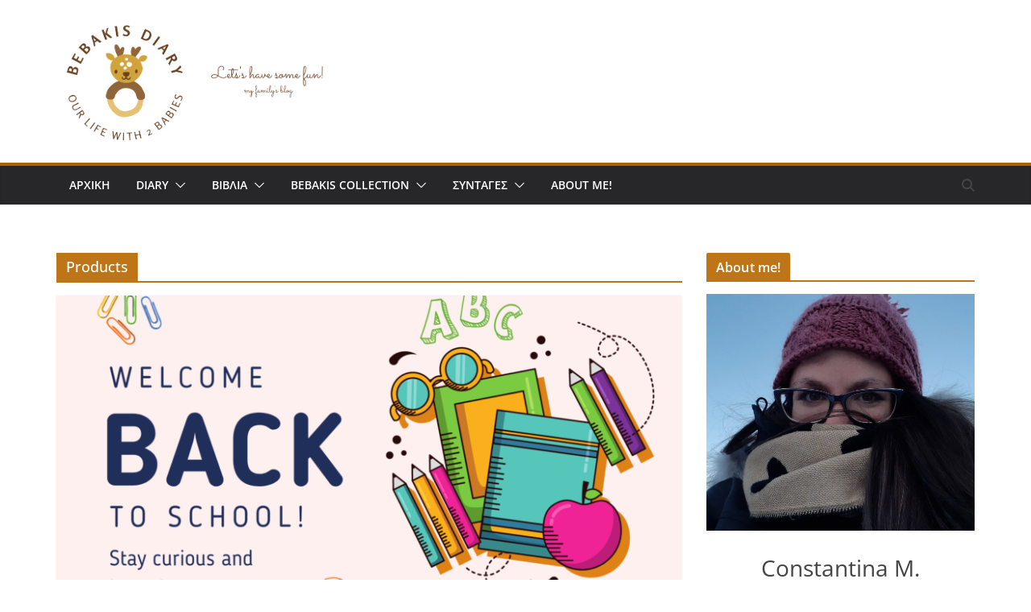

--- FILE ---
content_type: text/html; charset=UTF-8
request_url: https://bebakisdiary.gr/tag/products/
body_size: 28493
content:
		<!doctype html>
		<html lang="el">
		
<head>

			<meta charset="UTF-8"/>
		<meta name="viewport" content="width=device-width, initial-scale=1">
		<link rel="profile" href="http://gmpg.org/xfn/11"/>
		
	<meta name='robots' content='index, follow, max-image-preview:large, max-snippet:-1, max-video-preview:-1' />

            <script data-no-defer="1" data-ezscrex="false" data-cfasync="false" data-pagespeed-no-defer data-cookieconsent="ignore">
                var ctPublicFunctions = {"_ajax_nonce":"11fd3e5f52","_rest_nonce":"0c8e533586","_ajax_url":"\/wp-admin\/admin-ajax.php","_rest_url":"https:\/\/bebakisdiary.gr\/wp-json\/","data__cookies_type":"none","data__ajax_type":"rest","data__bot_detector_enabled":"1","data__frontend_data_log_enabled":1,"cookiePrefix":"","wprocket_detected":false,"host_url":"bebakisdiary.gr","text__ee_click_to_select":"Click to select the whole data","text__ee_original_email":"The complete one is","text__ee_got_it":"Got it","text__ee_blocked":"Blocked","text__ee_cannot_connect":"Cannot connect","text__ee_cannot_decode":"Can not decode email. Unknown reason","text__ee_email_decoder":"CleanTalk email decoder","text__ee_wait_for_decoding":"The magic is on the way!","text__ee_decoding_process":"Please wait a few seconds while we decode the contact data."}
            </script>
        
            <script data-no-defer="1" data-ezscrex="false" data-cfasync="false" data-pagespeed-no-defer data-cookieconsent="ignore">
                var ctPublic = {"_ajax_nonce":"11fd3e5f52","settings__forms__check_internal":"0","settings__forms__check_external":"0","settings__forms__force_protection":"0","settings__forms__search_test":"1","settings__forms__wc_add_to_cart":"0","settings__data__bot_detector_enabled":"1","settings__sfw__anti_crawler":0,"blog_home":"https:\/\/bebakisdiary.gr\/","pixel__setting":"3","pixel__enabled":false,"pixel__url":null,"data__email_check_before_post":"1","data__email_check_exist_post":"1","data__cookies_type":"none","data__key_is_ok":true,"data__visible_fields_required":true,"wl_brandname":"Anti-Spam by CleanTalk","wl_brandname_short":"CleanTalk","ct_checkjs_key":1723309332,"emailEncoderPassKey":"a9fbb627466626bf02c8685c832771fe","bot_detector_forms_excluded":"W10=","advancedCacheExists":false,"varnishCacheExists":false,"wc_ajax_add_to_cart":false,"theRealPerson":{"phrases":{"trpHeading":"The Real Person Badge!","trpContent1":"The commenter acts as a real person and verified as not a bot.","trpContent2":" Anti-Spam by CleanTalk","trpContentLearnMore":"Learn more"},"trpContentLink":"https:\/\/cleantalk.org\/help\/the-real-person?utm_id=&amp;utm_term=&amp;utm_source=admin_side&amp;utm_medium=trp_badge&amp;utm_content=trp_badge_link_click&amp;utm_campaign=apbct_links","imgPersonUrl":"https:\/\/bebakisdiary.gr\/wp-content\/plugins\/cleantalk-spam-protect\/css\/images\/real_user.svg","imgShieldUrl":"https:\/\/bebakisdiary.gr\/wp-content\/plugins\/cleantalk-spam-protect\/css\/images\/shield.svg"}}
            </script>
        
	<!-- This site is optimized with the Yoast SEO plugin v26.7 - https://yoast.com/wordpress/plugins/seo/ -->
	<title>Products Αρχεία - Bebakis Diary</title>
	<link rel="canonical" href="https://bebakisdiary.gr/tag/products/" />
	<meta property="og:locale" content="el_GR" />
	<meta property="og:type" content="article" />
	<meta property="og:title" content="Products Αρχεία - Bebakis Diary" />
	<meta property="og:url" content="https://bebakisdiary.gr/tag/products/" />
	<meta property="og:site_name" content="Bebakis Diary" />
	<meta name="twitter:card" content="summary_large_image" />
	<script type="application/ld+json" class="yoast-schema-graph">{"@context":"https://schema.org","@graph":[{"@type":"CollectionPage","@id":"https://bebakisdiary.gr/tag/products/","url":"https://bebakisdiary.gr/tag/products/","name":"Products Αρχεία - Bebakis Diary","isPartOf":{"@id":"https://bebakisdiary.gr/#website"},"primaryImageOfPage":{"@id":"https://bebakisdiary.gr/tag/products/#primaryimage"},"image":{"@id":"https://bebakisdiary.gr/tag/products/#primaryimage"},"thumbnailUrl":"https://bebakisdiary.gr/wp-content/uploads/2023/08/Colorful-Modern-Welcome-To-School-Postcard-2.png","breadcrumb":{"@id":"https://bebakisdiary.gr/tag/products/#breadcrumb"},"inLanguage":"el"},{"@type":"ImageObject","inLanguage":"el","@id":"https://bebakisdiary.gr/tag/products/#primaryimage","url":"https://bebakisdiary.gr/wp-content/uploads/2023/08/Colorful-Modern-Welcome-To-School-Postcard-2.png","contentUrl":"https://bebakisdiary.gr/wp-content/uploads/2023/08/Colorful-Modern-Welcome-To-School-Postcard-2.png","width":1748,"height":1240},{"@type":"BreadcrumbList","@id":"https://bebakisdiary.gr/tag/products/#breadcrumb","itemListElement":[{"@type":"ListItem","position":1,"name":"Αρχική","item":"https://bebakisdiary.gr/"},{"@type":"ListItem","position":2,"name":"Products"}]},{"@type":"WebSite","@id":"https://bebakisdiary.gr/#website","url":"https://bebakisdiary.gr/","name":"Bebakisdiary","description":"","publisher":{"@id":"https://bebakisdiary.gr/#/schema/person/c1c466707e25f2a8a97c11bcf5f05f0e"},"potentialAction":[{"@type":"SearchAction","target":{"@type":"EntryPoint","urlTemplate":"https://bebakisdiary.gr/?s={search_term_string}"},"query-input":{"@type":"PropertyValueSpecification","valueRequired":true,"valueName":"search_term_string"}}],"inLanguage":"el"},{"@type":["Person","Organization"],"@id":"https://bebakisdiary.gr/#/schema/person/c1c466707e25f2a8a97c11bcf5f05f0e","name":"admin","image":{"@type":"ImageObject","inLanguage":"el","@id":"https://bebakisdiary.gr/#/schema/person/image/","url":"https://bebakisdiary.gr/wp-content/uploads/2022/11/cropped-cropped-cropped-fghjk-1.png","contentUrl":"https://bebakisdiary.gr/wp-content/uploads/2022/11/cropped-cropped-cropped-fghjk-1.png","width":821,"height":370,"caption":"admin"},"logo":{"@id":"https://bebakisdiary.gr/#/schema/person/image/"},"sameAs":["https://www.facebook.com/bebakisdiary","https://www.instagram.com/bebakisdiary_byconnie/"]}]}</script>
	<!-- / Yoast SEO plugin. -->


<link rel='dns-prefetch' href='//assets.pinterest.com' />
<link rel='dns-prefetch' href='//fd.cleantalk.org' />
<link rel='dns-prefetch' href='//www.googletagmanager.com' />
<link rel="alternate" type="application/rss+xml" title="Ροή RSS &raquo; Bebakis Diary" href="https://bebakisdiary.gr/feed/" />
<link rel="alternate" type="application/rss+xml" title="Ροή Σχολίων &raquo; Bebakis Diary" href="https://bebakisdiary.gr/comments/feed/" />
<link rel="alternate" type="application/rss+xml" title="Ετικέτα ροής Bebakis Diary &raquo; Products" href="https://bebakisdiary.gr/tag/products/feed/" />
<style id='wp-img-auto-sizes-contain-inline-css' type='text/css'>
img:is([sizes=auto i],[sizes^="auto," i]){contain-intrinsic-size:3000px 1500px}
/*# sourceURL=wp-img-auto-sizes-contain-inline-css */
</style>
<style id='wp-emoji-styles-inline-css' type='text/css'>

	img.wp-smiley, img.emoji {
		display: inline !important;
		border: none !important;
		box-shadow: none !important;
		height: 1em !important;
		width: 1em !important;
		margin: 0 0.07em !important;
		vertical-align: -0.1em !important;
		background: none !important;
		padding: 0 !important;
	}
/*# sourceURL=wp-emoji-styles-inline-css */
</style>
<style id='wp-block-library-inline-css' type='text/css'>
:root{--wp-block-synced-color:#7a00df;--wp-block-synced-color--rgb:122,0,223;--wp-bound-block-color:var(--wp-block-synced-color);--wp-editor-canvas-background:#ddd;--wp-admin-theme-color:#007cba;--wp-admin-theme-color--rgb:0,124,186;--wp-admin-theme-color-darker-10:#006ba1;--wp-admin-theme-color-darker-10--rgb:0,107,160.5;--wp-admin-theme-color-darker-20:#005a87;--wp-admin-theme-color-darker-20--rgb:0,90,135;--wp-admin-border-width-focus:2px}@media (min-resolution:192dpi){:root{--wp-admin-border-width-focus:1.5px}}.wp-element-button{cursor:pointer}:root .has-very-light-gray-background-color{background-color:#eee}:root .has-very-dark-gray-background-color{background-color:#313131}:root .has-very-light-gray-color{color:#eee}:root .has-very-dark-gray-color{color:#313131}:root .has-vivid-green-cyan-to-vivid-cyan-blue-gradient-background{background:linear-gradient(135deg,#00d084,#0693e3)}:root .has-purple-crush-gradient-background{background:linear-gradient(135deg,#34e2e4,#4721fb 50%,#ab1dfe)}:root .has-hazy-dawn-gradient-background{background:linear-gradient(135deg,#faaca8,#dad0ec)}:root .has-subdued-olive-gradient-background{background:linear-gradient(135deg,#fafae1,#67a671)}:root .has-atomic-cream-gradient-background{background:linear-gradient(135deg,#fdd79a,#004a59)}:root .has-nightshade-gradient-background{background:linear-gradient(135deg,#330968,#31cdcf)}:root .has-midnight-gradient-background{background:linear-gradient(135deg,#020381,#2874fc)}:root{--wp--preset--font-size--normal:16px;--wp--preset--font-size--huge:42px}.has-regular-font-size{font-size:1em}.has-larger-font-size{font-size:2.625em}.has-normal-font-size{font-size:var(--wp--preset--font-size--normal)}.has-huge-font-size{font-size:var(--wp--preset--font-size--huge)}.has-text-align-center{text-align:center}.has-text-align-left{text-align:left}.has-text-align-right{text-align:right}.has-fit-text{white-space:nowrap!important}#end-resizable-editor-section{display:none}.aligncenter{clear:both}.items-justified-left{justify-content:flex-start}.items-justified-center{justify-content:center}.items-justified-right{justify-content:flex-end}.items-justified-space-between{justify-content:space-between}.screen-reader-text{border:0;clip-path:inset(50%);height:1px;margin:-1px;overflow:hidden;padding:0;position:absolute;width:1px;word-wrap:normal!important}.screen-reader-text:focus{background-color:#ddd;clip-path:none;color:#444;display:block;font-size:1em;height:auto;left:5px;line-height:normal;padding:15px 23px 14px;text-decoration:none;top:5px;width:auto;z-index:100000}html :where(.has-border-color){border-style:solid}html :where([style*=border-top-color]){border-top-style:solid}html :where([style*=border-right-color]){border-right-style:solid}html :where([style*=border-bottom-color]){border-bottom-style:solid}html :where([style*=border-left-color]){border-left-style:solid}html :where([style*=border-width]){border-style:solid}html :where([style*=border-top-width]){border-top-style:solid}html :where([style*=border-right-width]){border-right-style:solid}html :where([style*=border-bottom-width]){border-bottom-style:solid}html :where([style*=border-left-width]){border-left-style:solid}html :where(img[class*=wp-image-]){height:auto;max-width:100%}:where(figure){margin:0 0 1em}html :where(.is-position-sticky){--wp-admin--admin-bar--position-offset:var(--wp-admin--admin-bar--height,0px)}@media screen and (max-width:600px){html :where(.is-position-sticky){--wp-admin--admin-bar--position-offset:0px}}

/*# sourceURL=wp-block-library-inline-css */
</style><style id='wp-block-image-inline-css' type='text/css'>
.wp-block-image>a,.wp-block-image>figure>a{display:inline-block}.wp-block-image img{box-sizing:border-box;height:auto;max-width:100%;vertical-align:bottom}@media not (prefers-reduced-motion){.wp-block-image img.hide{visibility:hidden}.wp-block-image img.show{animation:show-content-image .4s}}.wp-block-image[style*=border-radius] img,.wp-block-image[style*=border-radius]>a{border-radius:inherit}.wp-block-image.has-custom-border img{box-sizing:border-box}.wp-block-image.aligncenter{text-align:center}.wp-block-image.alignfull>a,.wp-block-image.alignwide>a{width:100%}.wp-block-image.alignfull img,.wp-block-image.alignwide img{height:auto;width:100%}.wp-block-image .aligncenter,.wp-block-image .alignleft,.wp-block-image .alignright,.wp-block-image.aligncenter,.wp-block-image.alignleft,.wp-block-image.alignright{display:table}.wp-block-image .aligncenter>figcaption,.wp-block-image .alignleft>figcaption,.wp-block-image .alignright>figcaption,.wp-block-image.aligncenter>figcaption,.wp-block-image.alignleft>figcaption,.wp-block-image.alignright>figcaption{caption-side:bottom;display:table-caption}.wp-block-image .alignleft{float:left;margin:.5em 1em .5em 0}.wp-block-image .alignright{float:right;margin:.5em 0 .5em 1em}.wp-block-image .aligncenter{margin-left:auto;margin-right:auto}.wp-block-image :where(figcaption){margin-bottom:1em;margin-top:.5em}.wp-block-image.is-style-circle-mask img{border-radius:9999px}@supports ((-webkit-mask-image:none) or (mask-image:none)) or (-webkit-mask-image:none){.wp-block-image.is-style-circle-mask img{border-radius:0;-webkit-mask-image:url('data:image/svg+xml;utf8,<svg viewBox="0 0 100 100" xmlns="http://www.w3.org/2000/svg"><circle cx="50" cy="50" r="50"/></svg>');mask-image:url('data:image/svg+xml;utf8,<svg viewBox="0 0 100 100" xmlns="http://www.w3.org/2000/svg"><circle cx="50" cy="50" r="50"/></svg>');mask-mode:alpha;-webkit-mask-position:center;mask-position:center;-webkit-mask-repeat:no-repeat;mask-repeat:no-repeat;-webkit-mask-size:contain;mask-size:contain}}:root :where(.wp-block-image.is-style-rounded img,.wp-block-image .is-style-rounded img){border-radius:9999px}.wp-block-image figure{margin:0}.wp-lightbox-container{display:flex;flex-direction:column;position:relative}.wp-lightbox-container img{cursor:zoom-in}.wp-lightbox-container img:hover+button{opacity:1}.wp-lightbox-container button{align-items:center;backdrop-filter:blur(16px) saturate(180%);background-color:#5a5a5a40;border:none;border-radius:4px;cursor:zoom-in;display:flex;height:20px;justify-content:center;opacity:0;padding:0;position:absolute;right:16px;text-align:center;top:16px;width:20px;z-index:100}@media not (prefers-reduced-motion){.wp-lightbox-container button{transition:opacity .2s ease}}.wp-lightbox-container button:focus-visible{outline:3px auto #5a5a5a40;outline:3px auto -webkit-focus-ring-color;outline-offset:3px}.wp-lightbox-container button:hover{cursor:pointer;opacity:1}.wp-lightbox-container button:focus{opacity:1}.wp-lightbox-container button:focus,.wp-lightbox-container button:hover,.wp-lightbox-container button:not(:hover):not(:active):not(.has-background){background-color:#5a5a5a40;border:none}.wp-lightbox-overlay{box-sizing:border-box;cursor:zoom-out;height:100vh;left:0;overflow:hidden;position:fixed;top:0;visibility:hidden;width:100%;z-index:100000}.wp-lightbox-overlay .close-button{align-items:center;cursor:pointer;display:flex;justify-content:center;min-height:40px;min-width:40px;padding:0;position:absolute;right:calc(env(safe-area-inset-right) + 16px);top:calc(env(safe-area-inset-top) + 16px);z-index:5000000}.wp-lightbox-overlay .close-button:focus,.wp-lightbox-overlay .close-button:hover,.wp-lightbox-overlay .close-button:not(:hover):not(:active):not(.has-background){background:none;border:none}.wp-lightbox-overlay .lightbox-image-container{height:var(--wp--lightbox-container-height);left:50%;overflow:hidden;position:absolute;top:50%;transform:translate(-50%,-50%);transform-origin:top left;width:var(--wp--lightbox-container-width);z-index:9999999999}.wp-lightbox-overlay .wp-block-image{align-items:center;box-sizing:border-box;display:flex;height:100%;justify-content:center;margin:0;position:relative;transform-origin:0 0;width:100%;z-index:3000000}.wp-lightbox-overlay .wp-block-image img{height:var(--wp--lightbox-image-height);min-height:var(--wp--lightbox-image-height);min-width:var(--wp--lightbox-image-width);width:var(--wp--lightbox-image-width)}.wp-lightbox-overlay .wp-block-image figcaption{display:none}.wp-lightbox-overlay button{background:none;border:none}.wp-lightbox-overlay .scrim{background-color:#fff;height:100%;opacity:.9;position:absolute;width:100%;z-index:2000000}.wp-lightbox-overlay.active{visibility:visible}@media not (prefers-reduced-motion){.wp-lightbox-overlay.active{animation:turn-on-visibility .25s both}.wp-lightbox-overlay.active img{animation:turn-on-visibility .35s both}.wp-lightbox-overlay.show-closing-animation:not(.active){animation:turn-off-visibility .35s both}.wp-lightbox-overlay.show-closing-animation:not(.active) img{animation:turn-off-visibility .25s both}.wp-lightbox-overlay.zoom.active{animation:none;opacity:1;visibility:visible}.wp-lightbox-overlay.zoom.active .lightbox-image-container{animation:lightbox-zoom-in .4s}.wp-lightbox-overlay.zoom.active .lightbox-image-container img{animation:none}.wp-lightbox-overlay.zoom.active .scrim{animation:turn-on-visibility .4s forwards}.wp-lightbox-overlay.zoom.show-closing-animation:not(.active){animation:none}.wp-lightbox-overlay.zoom.show-closing-animation:not(.active) .lightbox-image-container{animation:lightbox-zoom-out .4s}.wp-lightbox-overlay.zoom.show-closing-animation:not(.active) .lightbox-image-container img{animation:none}.wp-lightbox-overlay.zoom.show-closing-animation:not(.active) .scrim{animation:turn-off-visibility .4s forwards}}@keyframes show-content-image{0%{visibility:hidden}99%{visibility:hidden}to{visibility:visible}}@keyframes turn-on-visibility{0%{opacity:0}to{opacity:1}}@keyframes turn-off-visibility{0%{opacity:1;visibility:visible}99%{opacity:0;visibility:visible}to{opacity:0;visibility:hidden}}@keyframes lightbox-zoom-in{0%{transform:translate(calc((-100vw + var(--wp--lightbox-scrollbar-width))/2 + var(--wp--lightbox-initial-left-position)),calc(-50vh + var(--wp--lightbox-initial-top-position))) scale(var(--wp--lightbox-scale))}to{transform:translate(-50%,-50%) scale(1)}}@keyframes lightbox-zoom-out{0%{transform:translate(-50%,-50%) scale(1);visibility:visible}99%{visibility:visible}to{transform:translate(calc((-100vw + var(--wp--lightbox-scrollbar-width))/2 + var(--wp--lightbox-initial-left-position)),calc(-50vh + var(--wp--lightbox-initial-top-position))) scale(var(--wp--lightbox-scale));visibility:hidden}}
/*# sourceURL=https://bebakisdiary.gr/wp-includes/blocks/image/style.min.css */
</style>
<style id='wp-block-image-theme-inline-css' type='text/css'>
:root :where(.wp-block-image figcaption){color:#555;font-size:13px;text-align:center}.is-dark-theme :root :where(.wp-block-image figcaption){color:#ffffffa6}.wp-block-image{margin:0 0 1em}
/*# sourceURL=https://bebakisdiary.gr/wp-includes/blocks/image/theme.min.css */
</style>
<style id='wp-block-buttons-inline-css' type='text/css'>
.wp-block-buttons{box-sizing:border-box}.wp-block-buttons.is-vertical{flex-direction:column}.wp-block-buttons.is-vertical>.wp-block-button:last-child{margin-bottom:0}.wp-block-buttons>.wp-block-button{display:inline-block;margin:0}.wp-block-buttons.is-content-justification-left{justify-content:flex-start}.wp-block-buttons.is-content-justification-left.is-vertical{align-items:flex-start}.wp-block-buttons.is-content-justification-center{justify-content:center}.wp-block-buttons.is-content-justification-center.is-vertical{align-items:center}.wp-block-buttons.is-content-justification-right{justify-content:flex-end}.wp-block-buttons.is-content-justification-right.is-vertical{align-items:flex-end}.wp-block-buttons.is-content-justification-space-between{justify-content:space-between}.wp-block-buttons.aligncenter{text-align:center}.wp-block-buttons:not(.is-content-justification-space-between,.is-content-justification-right,.is-content-justification-left,.is-content-justification-center) .wp-block-button.aligncenter{margin-left:auto;margin-right:auto;width:100%}.wp-block-buttons[style*=text-decoration] .wp-block-button,.wp-block-buttons[style*=text-decoration] .wp-block-button__link{text-decoration:inherit}.wp-block-buttons.has-custom-font-size .wp-block-button__link{font-size:inherit}.wp-block-buttons .wp-block-button__link{width:100%}.wp-block-button.aligncenter{text-align:center}
/*# sourceURL=https://bebakisdiary.gr/wp-includes/blocks/buttons/style.min.css */
</style>
<style id='wp-block-read-more-inline-css' type='text/css'>
.wp-block-read-more{display:block;width:fit-content}.wp-block-read-more:where(:not([style*=text-decoration])){text-decoration:none}.wp-block-read-more:where(:not([style*=text-decoration])):active,.wp-block-read-more:where(:not([style*=text-decoration])):focus{text-decoration:none}
/*# sourceURL=https://bebakisdiary.gr/wp-includes/blocks/read-more/style.min.css */
</style>
<style id='wp-block-group-inline-css' type='text/css'>
.wp-block-group{box-sizing:border-box}:where(.wp-block-group.wp-block-group-is-layout-constrained){position:relative}
/*# sourceURL=https://bebakisdiary.gr/wp-includes/blocks/group/style.min.css */
</style>
<style id='wp-block-group-theme-inline-css' type='text/css'>
:where(.wp-block-group.has-background){padding:1.25em 2.375em}
/*# sourceURL=https://bebakisdiary.gr/wp-includes/blocks/group/theme.min.css */
</style>
<style id='wp-block-paragraph-inline-css' type='text/css'>
.is-small-text{font-size:.875em}.is-regular-text{font-size:1em}.is-large-text{font-size:2.25em}.is-larger-text{font-size:3em}.has-drop-cap:not(:focus):first-letter{float:left;font-size:8.4em;font-style:normal;font-weight:100;line-height:.68;margin:.05em .1em 0 0;text-transform:uppercase}body.rtl .has-drop-cap:not(:focus):first-letter{float:none;margin-left:.1em}p.has-drop-cap.has-background{overflow:hidden}:root :where(p.has-background){padding:1.25em 2.375em}:where(p.has-text-color:not(.has-link-color)) a{color:inherit}p.has-text-align-left[style*="writing-mode:vertical-lr"],p.has-text-align-right[style*="writing-mode:vertical-rl"]{rotate:180deg}
/*# sourceURL=https://bebakisdiary.gr/wp-includes/blocks/paragraph/style.min.css */
</style>
<style id='global-styles-inline-css' type='text/css'>
:root{--wp--preset--aspect-ratio--square: 1;--wp--preset--aspect-ratio--4-3: 4/3;--wp--preset--aspect-ratio--3-4: 3/4;--wp--preset--aspect-ratio--3-2: 3/2;--wp--preset--aspect-ratio--2-3: 2/3;--wp--preset--aspect-ratio--16-9: 16/9;--wp--preset--aspect-ratio--9-16: 9/16;--wp--preset--color--black: #000000;--wp--preset--color--cyan-bluish-gray: #abb8c3;--wp--preset--color--white: #ffffff;--wp--preset--color--pale-pink: #f78da7;--wp--preset--color--vivid-red: #cf2e2e;--wp--preset--color--luminous-vivid-orange: #ff6900;--wp--preset--color--luminous-vivid-amber: #fcb900;--wp--preset--color--light-green-cyan: #7bdcb5;--wp--preset--color--vivid-green-cyan: #00d084;--wp--preset--color--pale-cyan-blue: #8ed1fc;--wp--preset--color--vivid-cyan-blue: #0693e3;--wp--preset--color--vivid-purple: #9b51e0;--wp--preset--color--cm-color-1: #257BC1;--wp--preset--color--cm-color-2: #2270B0;--wp--preset--color--cm-color-3: #FFFFFF;--wp--preset--color--cm-color-4: #F9FEFD;--wp--preset--color--cm-color-5: #27272A;--wp--preset--color--cm-color-6: #16181A;--wp--preset--color--cm-color-7: #8F8F8F;--wp--preset--color--cm-color-8: #FFFFFF;--wp--preset--color--cm-color-9: #C7C7C7;--wp--preset--gradient--vivid-cyan-blue-to-vivid-purple: linear-gradient(135deg,rgb(6,147,227) 0%,rgb(155,81,224) 100%);--wp--preset--gradient--light-green-cyan-to-vivid-green-cyan: linear-gradient(135deg,rgb(122,220,180) 0%,rgb(0,208,130) 100%);--wp--preset--gradient--luminous-vivid-amber-to-luminous-vivid-orange: linear-gradient(135deg,rgb(252,185,0) 0%,rgb(255,105,0) 100%);--wp--preset--gradient--luminous-vivid-orange-to-vivid-red: linear-gradient(135deg,rgb(255,105,0) 0%,rgb(207,46,46) 100%);--wp--preset--gradient--very-light-gray-to-cyan-bluish-gray: linear-gradient(135deg,rgb(238,238,238) 0%,rgb(169,184,195) 100%);--wp--preset--gradient--cool-to-warm-spectrum: linear-gradient(135deg,rgb(74,234,220) 0%,rgb(151,120,209) 20%,rgb(207,42,186) 40%,rgb(238,44,130) 60%,rgb(251,105,98) 80%,rgb(254,248,76) 100%);--wp--preset--gradient--blush-light-purple: linear-gradient(135deg,rgb(255,206,236) 0%,rgb(152,150,240) 100%);--wp--preset--gradient--blush-bordeaux: linear-gradient(135deg,rgb(254,205,165) 0%,rgb(254,45,45) 50%,rgb(107,0,62) 100%);--wp--preset--gradient--luminous-dusk: linear-gradient(135deg,rgb(255,203,112) 0%,rgb(199,81,192) 50%,rgb(65,88,208) 100%);--wp--preset--gradient--pale-ocean: linear-gradient(135deg,rgb(255,245,203) 0%,rgb(182,227,212) 50%,rgb(51,167,181) 100%);--wp--preset--gradient--electric-grass: linear-gradient(135deg,rgb(202,248,128) 0%,rgb(113,206,126) 100%);--wp--preset--gradient--midnight: linear-gradient(135deg,rgb(2,3,129) 0%,rgb(40,116,252) 100%);--wp--preset--font-size--small: 13px;--wp--preset--font-size--medium: 16px;--wp--preset--font-size--large: 20px;--wp--preset--font-size--x-large: 24px;--wp--preset--font-size--xx-large: 30px;--wp--preset--font-size--huge: 36px;--wp--preset--font-family--dm-sans: DM Sans, sans-serif;--wp--preset--font-family--public-sans: Public Sans, sans-serif;--wp--preset--font-family--roboto: Roboto, sans-serif;--wp--preset--font-family--segoe-ui: Segoe UI, Arial, sans-serif;--wp--preset--font-family--ibm-plex-serif: IBM Plex Serif, sans-serif;--wp--preset--font-family--inter: Inter, sans-serif;--wp--preset--spacing--20: 0.44rem;--wp--preset--spacing--30: 0.67rem;--wp--preset--spacing--40: 1rem;--wp--preset--spacing--50: 1.5rem;--wp--preset--spacing--60: 2.25rem;--wp--preset--spacing--70: 3.38rem;--wp--preset--spacing--80: 5.06rem;--wp--preset--shadow--natural: 6px 6px 9px rgba(0, 0, 0, 0.2);--wp--preset--shadow--deep: 12px 12px 50px rgba(0, 0, 0, 0.4);--wp--preset--shadow--sharp: 6px 6px 0px rgba(0, 0, 0, 0.2);--wp--preset--shadow--outlined: 6px 6px 0px -3px rgb(255, 255, 255), 6px 6px rgb(0, 0, 0);--wp--preset--shadow--crisp: 6px 6px 0px rgb(0, 0, 0);}:root { --wp--style--global--content-size: 760px;--wp--style--global--wide-size: 1160px; }:where(body) { margin: 0; }.wp-site-blocks > .alignleft { float: left; margin-right: 2em; }.wp-site-blocks > .alignright { float: right; margin-left: 2em; }.wp-site-blocks > .aligncenter { justify-content: center; margin-left: auto; margin-right: auto; }:where(.wp-site-blocks) > * { margin-block-start: 24px; margin-block-end: 0; }:where(.wp-site-blocks) > :first-child { margin-block-start: 0; }:where(.wp-site-blocks) > :last-child { margin-block-end: 0; }:root { --wp--style--block-gap: 24px; }:root :where(.is-layout-flow) > :first-child{margin-block-start: 0;}:root :where(.is-layout-flow) > :last-child{margin-block-end: 0;}:root :where(.is-layout-flow) > *{margin-block-start: 24px;margin-block-end: 0;}:root :where(.is-layout-constrained) > :first-child{margin-block-start: 0;}:root :where(.is-layout-constrained) > :last-child{margin-block-end: 0;}:root :where(.is-layout-constrained) > *{margin-block-start: 24px;margin-block-end: 0;}:root :where(.is-layout-flex){gap: 24px;}:root :where(.is-layout-grid){gap: 24px;}.is-layout-flow > .alignleft{float: left;margin-inline-start: 0;margin-inline-end: 2em;}.is-layout-flow > .alignright{float: right;margin-inline-start: 2em;margin-inline-end: 0;}.is-layout-flow > .aligncenter{margin-left: auto !important;margin-right: auto !important;}.is-layout-constrained > .alignleft{float: left;margin-inline-start: 0;margin-inline-end: 2em;}.is-layout-constrained > .alignright{float: right;margin-inline-start: 2em;margin-inline-end: 0;}.is-layout-constrained > .aligncenter{margin-left: auto !important;margin-right: auto !important;}.is-layout-constrained > :where(:not(.alignleft):not(.alignright):not(.alignfull)){max-width: var(--wp--style--global--content-size);margin-left: auto !important;margin-right: auto !important;}.is-layout-constrained > .alignwide{max-width: var(--wp--style--global--wide-size);}body .is-layout-flex{display: flex;}.is-layout-flex{flex-wrap: wrap;align-items: center;}.is-layout-flex > :is(*, div){margin: 0;}body .is-layout-grid{display: grid;}.is-layout-grid > :is(*, div){margin: 0;}body{padding-top: 0px;padding-right: 0px;padding-bottom: 0px;padding-left: 0px;}a:where(:not(.wp-element-button)){text-decoration: underline;}:root :where(.wp-element-button, .wp-block-button__link){background-color: #32373c;border-width: 0;color: #fff;font-family: inherit;font-size: inherit;font-style: inherit;font-weight: inherit;letter-spacing: inherit;line-height: inherit;padding-top: calc(0.667em + 2px);padding-right: calc(1.333em + 2px);padding-bottom: calc(0.667em + 2px);padding-left: calc(1.333em + 2px);text-decoration: none;text-transform: inherit;}.has-black-color{color: var(--wp--preset--color--black) !important;}.has-cyan-bluish-gray-color{color: var(--wp--preset--color--cyan-bluish-gray) !important;}.has-white-color{color: var(--wp--preset--color--white) !important;}.has-pale-pink-color{color: var(--wp--preset--color--pale-pink) !important;}.has-vivid-red-color{color: var(--wp--preset--color--vivid-red) !important;}.has-luminous-vivid-orange-color{color: var(--wp--preset--color--luminous-vivid-orange) !important;}.has-luminous-vivid-amber-color{color: var(--wp--preset--color--luminous-vivid-amber) !important;}.has-light-green-cyan-color{color: var(--wp--preset--color--light-green-cyan) !important;}.has-vivid-green-cyan-color{color: var(--wp--preset--color--vivid-green-cyan) !important;}.has-pale-cyan-blue-color{color: var(--wp--preset--color--pale-cyan-blue) !important;}.has-vivid-cyan-blue-color{color: var(--wp--preset--color--vivid-cyan-blue) !important;}.has-vivid-purple-color{color: var(--wp--preset--color--vivid-purple) !important;}.has-cm-color-1-color{color: var(--wp--preset--color--cm-color-1) !important;}.has-cm-color-2-color{color: var(--wp--preset--color--cm-color-2) !important;}.has-cm-color-3-color{color: var(--wp--preset--color--cm-color-3) !important;}.has-cm-color-4-color{color: var(--wp--preset--color--cm-color-4) !important;}.has-cm-color-5-color{color: var(--wp--preset--color--cm-color-5) !important;}.has-cm-color-6-color{color: var(--wp--preset--color--cm-color-6) !important;}.has-cm-color-7-color{color: var(--wp--preset--color--cm-color-7) !important;}.has-cm-color-8-color{color: var(--wp--preset--color--cm-color-8) !important;}.has-cm-color-9-color{color: var(--wp--preset--color--cm-color-9) !important;}.has-black-background-color{background-color: var(--wp--preset--color--black) !important;}.has-cyan-bluish-gray-background-color{background-color: var(--wp--preset--color--cyan-bluish-gray) !important;}.has-white-background-color{background-color: var(--wp--preset--color--white) !important;}.has-pale-pink-background-color{background-color: var(--wp--preset--color--pale-pink) !important;}.has-vivid-red-background-color{background-color: var(--wp--preset--color--vivid-red) !important;}.has-luminous-vivid-orange-background-color{background-color: var(--wp--preset--color--luminous-vivid-orange) !important;}.has-luminous-vivid-amber-background-color{background-color: var(--wp--preset--color--luminous-vivid-amber) !important;}.has-light-green-cyan-background-color{background-color: var(--wp--preset--color--light-green-cyan) !important;}.has-vivid-green-cyan-background-color{background-color: var(--wp--preset--color--vivid-green-cyan) !important;}.has-pale-cyan-blue-background-color{background-color: var(--wp--preset--color--pale-cyan-blue) !important;}.has-vivid-cyan-blue-background-color{background-color: var(--wp--preset--color--vivid-cyan-blue) !important;}.has-vivid-purple-background-color{background-color: var(--wp--preset--color--vivid-purple) !important;}.has-cm-color-1-background-color{background-color: var(--wp--preset--color--cm-color-1) !important;}.has-cm-color-2-background-color{background-color: var(--wp--preset--color--cm-color-2) !important;}.has-cm-color-3-background-color{background-color: var(--wp--preset--color--cm-color-3) !important;}.has-cm-color-4-background-color{background-color: var(--wp--preset--color--cm-color-4) !important;}.has-cm-color-5-background-color{background-color: var(--wp--preset--color--cm-color-5) !important;}.has-cm-color-6-background-color{background-color: var(--wp--preset--color--cm-color-6) !important;}.has-cm-color-7-background-color{background-color: var(--wp--preset--color--cm-color-7) !important;}.has-cm-color-8-background-color{background-color: var(--wp--preset--color--cm-color-8) !important;}.has-cm-color-9-background-color{background-color: var(--wp--preset--color--cm-color-9) !important;}.has-black-border-color{border-color: var(--wp--preset--color--black) !important;}.has-cyan-bluish-gray-border-color{border-color: var(--wp--preset--color--cyan-bluish-gray) !important;}.has-white-border-color{border-color: var(--wp--preset--color--white) !important;}.has-pale-pink-border-color{border-color: var(--wp--preset--color--pale-pink) !important;}.has-vivid-red-border-color{border-color: var(--wp--preset--color--vivid-red) !important;}.has-luminous-vivid-orange-border-color{border-color: var(--wp--preset--color--luminous-vivid-orange) !important;}.has-luminous-vivid-amber-border-color{border-color: var(--wp--preset--color--luminous-vivid-amber) !important;}.has-light-green-cyan-border-color{border-color: var(--wp--preset--color--light-green-cyan) !important;}.has-vivid-green-cyan-border-color{border-color: var(--wp--preset--color--vivid-green-cyan) !important;}.has-pale-cyan-blue-border-color{border-color: var(--wp--preset--color--pale-cyan-blue) !important;}.has-vivid-cyan-blue-border-color{border-color: var(--wp--preset--color--vivid-cyan-blue) !important;}.has-vivid-purple-border-color{border-color: var(--wp--preset--color--vivid-purple) !important;}.has-cm-color-1-border-color{border-color: var(--wp--preset--color--cm-color-1) !important;}.has-cm-color-2-border-color{border-color: var(--wp--preset--color--cm-color-2) !important;}.has-cm-color-3-border-color{border-color: var(--wp--preset--color--cm-color-3) !important;}.has-cm-color-4-border-color{border-color: var(--wp--preset--color--cm-color-4) !important;}.has-cm-color-5-border-color{border-color: var(--wp--preset--color--cm-color-5) !important;}.has-cm-color-6-border-color{border-color: var(--wp--preset--color--cm-color-6) !important;}.has-cm-color-7-border-color{border-color: var(--wp--preset--color--cm-color-7) !important;}.has-cm-color-8-border-color{border-color: var(--wp--preset--color--cm-color-8) !important;}.has-cm-color-9-border-color{border-color: var(--wp--preset--color--cm-color-9) !important;}.has-vivid-cyan-blue-to-vivid-purple-gradient-background{background: var(--wp--preset--gradient--vivid-cyan-blue-to-vivid-purple) !important;}.has-light-green-cyan-to-vivid-green-cyan-gradient-background{background: var(--wp--preset--gradient--light-green-cyan-to-vivid-green-cyan) !important;}.has-luminous-vivid-amber-to-luminous-vivid-orange-gradient-background{background: var(--wp--preset--gradient--luminous-vivid-amber-to-luminous-vivid-orange) !important;}.has-luminous-vivid-orange-to-vivid-red-gradient-background{background: var(--wp--preset--gradient--luminous-vivid-orange-to-vivid-red) !important;}.has-very-light-gray-to-cyan-bluish-gray-gradient-background{background: var(--wp--preset--gradient--very-light-gray-to-cyan-bluish-gray) !important;}.has-cool-to-warm-spectrum-gradient-background{background: var(--wp--preset--gradient--cool-to-warm-spectrum) !important;}.has-blush-light-purple-gradient-background{background: var(--wp--preset--gradient--blush-light-purple) !important;}.has-blush-bordeaux-gradient-background{background: var(--wp--preset--gradient--blush-bordeaux) !important;}.has-luminous-dusk-gradient-background{background: var(--wp--preset--gradient--luminous-dusk) !important;}.has-pale-ocean-gradient-background{background: var(--wp--preset--gradient--pale-ocean) !important;}.has-electric-grass-gradient-background{background: var(--wp--preset--gradient--electric-grass) !important;}.has-midnight-gradient-background{background: var(--wp--preset--gradient--midnight) !important;}.has-small-font-size{font-size: var(--wp--preset--font-size--small) !important;}.has-medium-font-size{font-size: var(--wp--preset--font-size--medium) !important;}.has-large-font-size{font-size: var(--wp--preset--font-size--large) !important;}.has-x-large-font-size{font-size: var(--wp--preset--font-size--x-large) !important;}.has-xx-large-font-size{font-size: var(--wp--preset--font-size--xx-large) !important;}.has-huge-font-size{font-size: var(--wp--preset--font-size--huge) !important;}.has-dm-sans-font-family{font-family: var(--wp--preset--font-family--dm-sans) !important;}.has-public-sans-font-family{font-family: var(--wp--preset--font-family--public-sans) !important;}.has-roboto-font-family{font-family: var(--wp--preset--font-family--roboto) !important;}.has-segoe-ui-font-family{font-family: var(--wp--preset--font-family--segoe-ui) !important;}.has-ibm-plex-serif-font-family{font-family: var(--wp--preset--font-family--ibm-plex-serif) !important;}.has-inter-font-family{font-family: var(--wp--preset--font-family--inter) !important;}
/*# sourceURL=global-styles-inline-css */
</style>
<style id='core-block-supports-inline-css' type='text/css'>
.wp-container-core-group-is-layout-6c531013{flex-wrap:nowrap;}
/*# sourceURL=core-block-supports-inline-css */
</style>

<link rel='stylesheet' id='wpzoom-rcb-block-style-css-css' href='https://bebakisdiary.gr/wp-content/plugins/recipe-card-blocks-by-wpzoom/dist/blocks.style.build.css?ver=3.4.13' type='text/css' media='all' />
<link rel='stylesheet' id='wpzoom-rcb-block-icon-fonts-css-css' href='https://bebakisdiary.gr/wp-content/plugins/recipe-card-blocks-by-wpzoom/dist/assets/css/icon-fonts.build.css?ver=3.4.13' type='text/css' media='all' />
<link rel='stylesheet' id='fontawesome-free-css' href='https://bebakisdiary.gr/wp-content/plugins/getwid/vendors/fontawesome-free/css/all.min.css?ver=5.5.0' type='text/css' media='all' />
<link rel='stylesheet' id='slick-css' href='https://bebakisdiary.gr/wp-content/plugins/getwid/vendors/slick/slick/slick.min.css?ver=1.9.0' type='text/css' media='all' />
<link rel='stylesheet' id='slick-theme-css' href='https://bebakisdiary.gr/wp-content/plugins/getwid/vendors/slick/slick/slick-theme.min.css?ver=1.9.0' type='text/css' media='all' />
<link rel='stylesheet' id='mp-fancybox-css' href='https://bebakisdiary.gr/wp-content/plugins/getwid/vendors/mp-fancybox/jquery.fancybox.min.css?ver=3.5.7-mp.1' type='text/css' media='all' />
<link rel='stylesheet' id='getwid-blocks-css' href='https://bebakisdiary.gr/wp-content/plugins/getwid/assets/css/blocks.style.css?ver=2.1.3' type='text/css' media='all' />
<style id='getwid-blocks-inline-css' type='text/css'>
.wp-block-getwid-section .wp-block-getwid-section__wrapper .wp-block-getwid-section__inner-wrapper{max-width: 800px;}
/*# sourceURL=getwid-blocks-inline-css */
</style>
<link rel='stylesheet' id='blossomthemes-toolkit-css' href='https://bebakisdiary.gr/wp-content/plugins/blossomthemes-toolkit/public/css/blossomthemes-toolkit-public.min.css?ver=2.2.7' type='text/css' media='all' />
<link rel='stylesheet' id='cleantalk-public-css-css' href='https://bebakisdiary.gr/wp-content/plugins/cleantalk-spam-protect/css/cleantalk-public.min.css?ver=6.70.1_1766189581' type='text/css' media='all' />
<link rel='stylesheet' id='cleantalk-email-decoder-css-css' href='https://bebakisdiary.gr/wp-content/plugins/cleantalk-spam-protect/css/cleantalk-email-decoder.min.css?ver=6.70.1_1766189581' type='text/css' media='all' />
<link rel='stylesheet' id='cleantalk-trp-css-css' href='https://bebakisdiary.gr/wp-content/plugins/cleantalk-spam-protect/css/cleantalk-trp.min.css?ver=6.70.1_1766189581' type='text/css' media='all' />
<link rel='stylesheet' id='wpa-css-css' href='https://bebakisdiary.gr/wp-content/plugins/honeypot/includes/css/wpa.css?ver=2.3.04' type='text/css' media='all' />
<link rel='stylesheet' id='wp-ulike-css' href='https://bebakisdiary.gr/wp-content/plugins/wp-ulike/assets/css/wp-ulike.min.css?ver=4.8.3.1' type='text/css' media='all' />
<link rel='stylesheet' id='colormag_style-css' href='https://bebakisdiary.gr/wp-content/themes/colormag/style.css?ver=1768777714' type='text/css' media='all' />
<style id='colormag_style-inline-css' type='text/css'>
.colormag-button,
			blockquote, button,
			input[type=reset],
			input[type=button],
			input[type=submit],
			.cm-home-icon.front_page_on,
			.cm-post-categories a,
			.cm-primary-nav ul li ul li:hover,
			.cm-primary-nav ul li.current-menu-item,
			.cm-primary-nav ul li.current_page_ancestor,
			.cm-primary-nav ul li.current-menu-ancestor,
			.cm-primary-nav ul li.current_page_item,
			.cm-primary-nav ul li:hover,
			.cm-primary-nav ul li.focus,
			.cm-mobile-nav li a:hover,
			.colormag-header-clean #cm-primary-nav .cm-menu-toggle:hover,
			.cm-header .cm-mobile-nav li:hover,
			.cm-header .cm-mobile-nav li.current-page-ancestor,
			.cm-header .cm-mobile-nav li.current-menu-ancestor,
			.cm-header .cm-mobile-nav li.current-page-item,
			.cm-header .cm-mobile-nav li.current-menu-item,
			.cm-primary-nav ul li.focus > a,
			.cm-layout-2 .cm-primary-nav ul ul.sub-menu li.focus > a,
			.cm-mobile-nav .current-menu-item>a, .cm-mobile-nav .current_page_item>a,
			.colormag-header-clean .cm-mobile-nav li:hover > a,
			.colormag-header-clean .cm-mobile-nav li.current-page-ancestor > a,
			.colormag-header-clean .cm-mobile-nav li.current-menu-ancestor > a,
			.colormag-header-clean .cm-mobile-nav li.current-page-item > a,
			.colormag-header-clean .cm-mobile-nav li.current-menu-item > a,
			.fa.search-top:hover,
			.widget_call_to_action .btn--primary,
			.colormag-footer--classic .cm-footer-cols .cm-row .cm-widget-title span::before,
			.colormag-footer--classic-bordered .cm-footer-cols .cm-row .cm-widget-title span::before,
			.cm-featured-posts .cm-widget-title span,
			.cm-featured-category-slider-widget .cm-slide-content .cm-entry-header-meta .cm-post-categories a,
			.cm-highlighted-posts .cm-post-content .cm-entry-header-meta .cm-post-categories a,
			.cm-category-slide-next, .cm-category-slide-prev, .slide-next,
			.slide-prev, .cm-tabbed-widget ul li, .cm-posts .wp-pagenavi .current,
			.cm-posts .wp-pagenavi a:hover, .cm-secondary .cm-widget-title span,
			.cm-posts .post .cm-post-content .cm-entry-header-meta .cm-post-categories a,
			.cm-page-header .cm-page-title span, .entry-meta .post-format i,
			.format-link .cm-entry-summary a, .cm-entry-button, .infinite-scroll .tg-infinite-scroll,
			.no-more-post-text, .pagination span,
			.comments-area .comment-author-link span,
			.cm-footer-cols .cm-row .cm-widget-title span,
			.advertisement_above_footer .cm-widget-title span,
			.error, .cm-primary .cm-widget-title span,
			.related-posts-wrapper.style-three .cm-post-content .cm-entry-title a:hover:before,
			.cm-slider-area .cm-widget-title span,
			.cm-beside-slider-widget .cm-widget-title span,
			.top-full-width-sidebar .cm-widget-title span,
			.wp-block-quote, .wp-block-quote.is-style-large,
			.wp-block-quote.has-text-align-right,
			.cm-error-404 .cm-btn, .widget .wp-block-heading, .wp-block-search button,
			.widget a::before, .cm-post-date a::before,
			.byline a::before,
			.colormag-footer--classic-bordered .cm-widget-title::before,
			.wp-block-button__link,
			#cm-tertiary .cm-widget-title span,
			.link-pagination .post-page-numbers.current,
			.wp-block-query-pagination-numbers .page-numbers.current,
			.wp-element-button,
			.wp-block-button .wp-block-button__link,
			.wp-element-button,
			.cm-layout-2 .cm-primary-nav ul ul.sub-menu li:hover,
			.cm-layout-2 .cm-primary-nav ul ul.sub-menu li.current-menu-ancestor,
			.cm-layout-2 .cm-primary-nav ul ul.sub-menu li.current-menu-item,
			.cm-layout-2 .cm-primary-nav ul ul.sub-menu li.focus,
			.search-wrap button,
			.page-numbers .current,
			.cm-footer-builder .cm-widget-title span,
			.wp-block-search .wp-element-button:hover{background-color:rgba(183,104,0,0.91);}a,
			.cm-layout-2 #cm-primary-nav .fa.search-top:hover,
			.cm-layout-2 #cm-primary-nav.cm-mobile-nav .cm-random-post a:hover .fa-random,
			.cm-layout-2 #cm-primary-nav.cm-primary-nav .cm-random-post a:hover .fa-random,
			.cm-layout-2 .breaking-news .newsticker a:hover,
			.cm-layout-2 .cm-primary-nav ul li.current-menu-item > a,
			.cm-layout-2 .cm-primary-nav ul li.current_page_item > a,
			.cm-layout-2 .cm-primary-nav ul li:hover > a,
			.cm-layout-2 .cm-primary-nav ul li.focus > a
			.dark-skin .cm-layout-2-style-1 #cm-primary-nav.cm-primary-nav .cm-home-icon:hover .fa,
			.byline a:hover, .comments a:hover, .cm-edit-link a:hover, .cm-post-date a:hover,
			.social-links:not(.cm-header-actions .social-links) i.fa:hover, .cm-tag-links a:hover,
			.colormag-header-clean .social-links li:hover i.fa, .cm-layout-2-style-1 .social-links li:hover i.fa,
			.colormag-header-clean .breaking-news .newsticker a:hover, .widget_featured_posts .article-content .cm-entry-title a:hover,
			.widget_featured_slider .slide-content .cm-below-entry-meta .byline a:hover,
			.widget_featured_slider .slide-content .cm-below-entry-meta .comments a:hover,
			.widget_featured_slider .slide-content .cm-below-entry-meta .cm-post-date a:hover,
			.widget_featured_slider .slide-content .cm-entry-title a:hover,
			.widget_block_picture_news.widget_featured_posts .article-content .cm-entry-title a:hover,
			.widget_highlighted_posts .article-content .cm-below-entry-meta .byline a:hover,
			.widget_highlighted_posts .article-content .cm-below-entry-meta .comments a:hover,
			.widget_highlighted_posts .article-content .cm-below-entry-meta .cm-post-date a:hover,
			.widget_highlighted_posts .article-content .cm-entry-title a:hover, i.fa-arrow-up, i.fa-arrow-down,
			.cm-site-title a, #content .post .article-content .cm-entry-title a:hover, .entry-meta .byline i,
			.entry-meta .cat-links i, .entry-meta a, .post .cm-entry-title a:hover, .search .cm-entry-title a:hover,
			.entry-meta .comments-link a:hover, .entry-meta .cm-edit-link a:hover, .entry-meta .cm-post-date a:hover,
			.entry-meta .cm-tag-links a:hover, .single #content .tags a:hover, .count, .next a:hover, .previous a:hover,
			.related-posts-main-title .fa, .single-related-posts .article-content .cm-entry-title a:hover,
			.pagination a span:hover,
			#content .comments-area a.comment-cm-edit-link:hover, #content .comments-area a.comment-permalink:hover,
			#content .comments-area article header cite a:hover, .comments-area .comment-author-link a:hover,
			.comment .comment-reply-link:hover,
			.nav-next a, .nav-previous a,
			#cm-footer .cm-footer-menu ul li a:hover,
			.cm-footer-cols .cm-row a:hover, a#scroll-up i, .related-posts-wrapper-flyout .cm-entry-title a:hover,
			.human-diff-time .human-diff-time-display:hover,
			.cm-layout-2-style-1 #cm-primary-nav .fa:hover,
			.cm-footer-bar a,
			.cm-post-date a:hover,
			.cm-author a:hover,
			.cm-comments-link a:hover,
			.cm-tag-links a:hover,
			.cm-edit-link a:hover,
			.cm-footer-bar .copyright a,
			.cm-featured-posts .cm-entry-title a:hover,
			.cm-posts .post .cm-post-content .cm-entry-title a:hover,
			.cm-posts .post .single-title-above .cm-entry-title a:hover,
			.cm-layout-2 .cm-primary-nav ul li:hover > a,
			.cm-layout-2 #cm-primary-nav .fa:hover,
			.cm-entry-title a:hover,
			button:hover, input[type="button"]:hover,
			input[type="reset"]:hover,
			input[type="submit"]:hover,
			.wp-block-button .wp-block-button__link:hover,
			.cm-button:hover,
			.wp-element-button:hover,
			li.product .added_to_cart:hover,
			.comments-area .comment-permalink:hover,
			.cm-footer-bar-area .cm-footer-bar__2 a{color:rgba(183,104,0,0.91);}#cm-primary-nav,
			.cm-contained .cm-header-2 .cm-row, .cm-header-builder.cm-full-width .cm-main-header .cm-header-bottom-row{border-top-color:rgba(183,104,0,0.91);}.cm-layout-2 #cm-primary-nav,
			.cm-layout-2 .cm-primary-nav ul ul.sub-menu li:hover,
			.cm-layout-2 .cm-primary-nav ul > li:hover > a,
			.cm-layout-2 .cm-primary-nav ul > li.current-menu-item > a,
			.cm-layout-2 .cm-primary-nav ul > li.current-menu-ancestor > a,
			.cm-layout-2 .cm-primary-nav ul ul.sub-menu li.current-menu-ancestor,
			.cm-layout-2 .cm-primary-nav ul ul.sub-menu li.current-menu-item,
			.cm-layout-2 .cm-primary-nav ul ul.sub-menu li.focus,
			cm-layout-2 .cm-primary-nav ul ul.sub-menu li.current-menu-ancestor,
			cm-layout-2 .cm-primary-nav ul ul.sub-menu li.current-menu-item,
			cm-layout-2 #cm-primary-nav .cm-menu-toggle:hover,
			cm-layout-2 #cm-primary-nav.cm-mobile-nav .cm-menu-toggle,
			cm-layout-2 .cm-primary-nav ul > li:hover > a,
			cm-layout-2 .cm-primary-nav ul > li.current-menu-item > a,
			cm-layout-2 .cm-primary-nav ul > li.current-menu-ancestor > a,
			.cm-layout-2 .cm-primary-nav ul li.focus > a, .pagination a span:hover,
			.cm-error-404 .cm-btn,
			.single-post .cm-post-categories a::after,
			.widget .block-title,
			.cm-layout-2 .cm-primary-nav ul li.focus > a,
			button,
			input[type="button"],
			input[type="reset"],
			input[type="submit"],
			.wp-block-button .wp-block-button__link,
			.cm-button,
			.wp-element-button,
			li.product .added_to_cart{border-color:rgba(183,104,0,0.91);}.cm-secondary .cm-widget-title,
			#cm-tertiary .cm-widget-title,
			.widget_featured_posts .widget-title,
			#secondary .widget-title,
			#cm-tertiary .widget-title,
			.cm-page-header .cm-page-title,
			.cm-footer-cols .cm-row .widget-title,
			.advertisement_above_footer .widget-title,
			#primary .widget-title,
			.widget_slider_area .widget-title,
			.widget_beside_slider .widget-title,
			.top-full-width-sidebar .widget-title,
			.cm-footer-cols .cm-row .cm-widget-title,
			.cm-footer-bar .copyright a,
			.cm-layout-2.cm-layout-2-style-2 #cm-primary-nav,
			.cm-layout-2 .cm-primary-nav ul > li:hover > a,
			.cm-footer-builder .cm-widget-title,
			.cm-layout-2 .cm-primary-nav ul > li.current-menu-item > a{border-bottom-color:rgba(183,104,0,0.91);}body{color:#444444;}.cm-posts .post{box-shadow:0px 0px 2px 0px #E4E4E7;}@media screen and (min-width: 992px) {.cm-primary{width:70%;}}.colormag-button,
			input[type="reset"],
			input[type="button"],
			input[type="submit"],
			button,
			.cm-entry-button span,
			.wp-block-button .wp-block-button__link{color:#ffffff;}.cm-content{background-color:#ffffff;background-size:contain;}.cm-header .cm-menu-toggle svg,
			.cm-header .cm-menu-toggle svg{fill:#fff;}.cm-footer-bar-area .cm-footer-bar__2 a{color:#207daf;}.colormag-button,
			blockquote, button,
			input[type=reset],
			input[type=button],
			input[type=submit],
			.cm-home-icon.front_page_on,
			.cm-post-categories a,
			.cm-primary-nav ul li ul li:hover,
			.cm-primary-nav ul li.current-menu-item,
			.cm-primary-nav ul li.current_page_ancestor,
			.cm-primary-nav ul li.current-menu-ancestor,
			.cm-primary-nav ul li.current_page_item,
			.cm-primary-nav ul li:hover,
			.cm-primary-nav ul li.focus,
			.cm-mobile-nav li a:hover,
			.colormag-header-clean #cm-primary-nav .cm-menu-toggle:hover,
			.cm-header .cm-mobile-nav li:hover,
			.cm-header .cm-mobile-nav li.current-page-ancestor,
			.cm-header .cm-mobile-nav li.current-menu-ancestor,
			.cm-header .cm-mobile-nav li.current-page-item,
			.cm-header .cm-mobile-nav li.current-menu-item,
			.cm-primary-nav ul li.focus > a,
			.cm-layout-2 .cm-primary-nav ul ul.sub-menu li.focus > a,
			.cm-mobile-nav .current-menu-item>a, .cm-mobile-nav .current_page_item>a,
			.colormag-header-clean .cm-mobile-nav li:hover > a,
			.colormag-header-clean .cm-mobile-nav li.current-page-ancestor > a,
			.colormag-header-clean .cm-mobile-nav li.current-menu-ancestor > a,
			.colormag-header-clean .cm-mobile-nav li.current-page-item > a,
			.colormag-header-clean .cm-mobile-nav li.current-menu-item > a,
			.fa.search-top:hover,
			.widget_call_to_action .btn--primary,
			.colormag-footer--classic .cm-footer-cols .cm-row .cm-widget-title span::before,
			.colormag-footer--classic-bordered .cm-footer-cols .cm-row .cm-widget-title span::before,
			.cm-featured-posts .cm-widget-title span,
			.cm-featured-category-slider-widget .cm-slide-content .cm-entry-header-meta .cm-post-categories a,
			.cm-highlighted-posts .cm-post-content .cm-entry-header-meta .cm-post-categories a,
			.cm-category-slide-next, .cm-category-slide-prev, .slide-next,
			.slide-prev, .cm-tabbed-widget ul li, .cm-posts .wp-pagenavi .current,
			.cm-posts .wp-pagenavi a:hover, .cm-secondary .cm-widget-title span,
			.cm-posts .post .cm-post-content .cm-entry-header-meta .cm-post-categories a,
			.cm-page-header .cm-page-title span, .entry-meta .post-format i,
			.format-link .cm-entry-summary a, .cm-entry-button, .infinite-scroll .tg-infinite-scroll,
			.no-more-post-text, .pagination span,
			.comments-area .comment-author-link span,
			.cm-footer-cols .cm-row .cm-widget-title span,
			.advertisement_above_footer .cm-widget-title span,
			.error, .cm-primary .cm-widget-title span,
			.related-posts-wrapper.style-three .cm-post-content .cm-entry-title a:hover:before,
			.cm-slider-area .cm-widget-title span,
			.cm-beside-slider-widget .cm-widget-title span,
			.top-full-width-sidebar .cm-widget-title span,
			.wp-block-quote, .wp-block-quote.is-style-large,
			.wp-block-quote.has-text-align-right,
			.cm-error-404 .cm-btn, .widget .wp-block-heading, .wp-block-search button,
			.widget a::before, .cm-post-date a::before,
			.byline a::before,
			.colormag-footer--classic-bordered .cm-widget-title::before,
			.wp-block-button__link,
			#cm-tertiary .cm-widget-title span,
			.link-pagination .post-page-numbers.current,
			.wp-block-query-pagination-numbers .page-numbers.current,
			.wp-element-button,
			.wp-block-button .wp-block-button__link,
			.wp-element-button,
			.cm-layout-2 .cm-primary-nav ul ul.sub-menu li:hover,
			.cm-layout-2 .cm-primary-nav ul ul.sub-menu li.current-menu-ancestor,
			.cm-layout-2 .cm-primary-nav ul ul.sub-menu li.current-menu-item,
			.cm-layout-2 .cm-primary-nav ul ul.sub-menu li.focus,
			.search-wrap button,
			.page-numbers .current,
			.cm-footer-builder .cm-widget-title span,
			.wp-block-search .wp-element-button:hover{background-color:rgba(183,104,0,0.91);}a,
			.cm-layout-2 #cm-primary-nav .fa.search-top:hover,
			.cm-layout-2 #cm-primary-nav.cm-mobile-nav .cm-random-post a:hover .fa-random,
			.cm-layout-2 #cm-primary-nav.cm-primary-nav .cm-random-post a:hover .fa-random,
			.cm-layout-2 .breaking-news .newsticker a:hover,
			.cm-layout-2 .cm-primary-nav ul li.current-menu-item > a,
			.cm-layout-2 .cm-primary-nav ul li.current_page_item > a,
			.cm-layout-2 .cm-primary-nav ul li:hover > a,
			.cm-layout-2 .cm-primary-nav ul li.focus > a
			.dark-skin .cm-layout-2-style-1 #cm-primary-nav.cm-primary-nav .cm-home-icon:hover .fa,
			.byline a:hover, .comments a:hover, .cm-edit-link a:hover, .cm-post-date a:hover,
			.social-links:not(.cm-header-actions .social-links) i.fa:hover, .cm-tag-links a:hover,
			.colormag-header-clean .social-links li:hover i.fa, .cm-layout-2-style-1 .social-links li:hover i.fa,
			.colormag-header-clean .breaking-news .newsticker a:hover, .widget_featured_posts .article-content .cm-entry-title a:hover,
			.widget_featured_slider .slide-content .cm-below-entry-meta .byline a:hover,
			.widget_featured_slider .slide-content .cm-below-entry-meta .comments a:hover,
			.widget_featured_slider .slide-content .cm-below-entry-meta .cm-post-date a:hover,
			.widget_featured_slider .slide-content .cm-entry-title a:hover,
			.widget_block_picture_news.widget_featured_posts .article-content .cm-entry-title a:hover,
			.widget_highlighted_posts .article-content .cm-below-entry-meta .byline a:hover,
			.widget_highlighted_posts .article-content .cm-below-entry-meta .comments a:hover,
			.widget_highlighted_posts .article-content .cm-below-entry-meta .cm-post-date a:hover,
			.widget_highlighted_posts .article-content .cm-entry-title a:hover, i.fa-arrow-up, i.fa-arrow-down,
			.cm-site-title a, #content .post .article-content .cm-entry-title a:hover, .entry-meta .byline i,
			.entry-meta .cat-links i, .entry-meta a, .post .cm-entry-title a:hover, .search .cm-entry-title a:hover,
			.entry-meta .comments-link a:hover, .entry-meta .cm-edit-link a:hover, .entry-meta .cm-post-date a:hover,
			.entry-meta .cm-tag-links a:hover, .single #content .tags a:hover, .count, .next a:hover, .previous a:hover,
			.related-posts-main-title .fa, .single-related-posts .article-content .cm-entry-title a:hover,
			.pagination a span:hover,
			#content .comments-area a.comment-cm-edit-link:hover, #content .comments-area a.comment-permalink:hover,
			#content .comments-area article header cite a:hover, .comments-area .comment-author-link a:hover,
			.comment .comment-reply-link:hover,
			.nav-next a, .nav-previous a,
			#cm-footer .cm-footer-menu ul li a:hover,
			.cm-footer-cols .cm-row a:hover, a#scroll-up i, .related-posts-wrapper-flyout .cm-entry-title a:hover,
			.human-diff-time .human-diff-time-display:hover,
			.cm-layout-2-style-1 #cm-primary-nav .fa:hover,
			.cm-footer-bar a,
			.cm-post-date a:hover,
			.cm-author a:hover,
			.cm-comments-link a:hover,
			.cm-tag-links a:hover,
			.cm-edit-link a:hover,
			.cm-footer-bar .copyright a,
			.cm-featured-posts .cm-entry-title a:hover,
			.cm-posts .post .cm-post-content .cm-entry-title a:hover,
			.cm-posts .post .single-title-above .cm-entry-title a:hover,
			.cm-layout-2 .cm-primary-nav ul li:hover > a,
			.cm-layout-2 #cm-primary-nav .fa:hover,
			.cm-entry-title a:hover,
			button:hover, input[type="button"]:hover,
			input[type="reset"]:hover,
			input[type="submit"]:hover,
			.wp-block-button .wp-block-button__link:hover,
			.cm-button:hover,
			.wp-element-button:hover,
			li.product .added_to_cart:hover,
			.comments-area .comment-permalink:hover,
			.cm-footer-bar-area .cm-footer-bar__2 a{color:rgba(183,104,0,0.91);}#cm-primary-nav,
			.cm-contained .cm-header-2 .cm-row, .cm-header-builder.cm-full-width .cm-main-header .cm-header-bottom-row{border-top-color:rgba(183,104,0,0.91);}.cm-layout-2 #cm-primary-nav,
			.cm-layout-2 .cm-primary-nav ul ul.sub-menu li:hover,
			.cm-layout-2 .cm-primary-nav ul > li:hover > a,
			.cm-layout-2 .cm-primary-nav ul > li.current-menu-item > a,
			.cm-layout-2 .cm-primary-nav ul > li.current-menu-ancestor > a,
			.cm-layout-2 .cm-primary-nav ul ul.sub-menu li.current-menu-ancestor,
			.cm-layout-2 .cm-primary-nav ul ul.sub-menu li.current-menu-item,
			.cm-layout-2 .cm-primary-nav ul ul.sub-menu li.focus,
			cm-layout-2 .cm-primary-nav ul ul.sub-menu li.current-menu-ancestor,
			cm-layout-2 .cm-primary-nav ul ul.sub-menu li.current-menu-item,
			cm-layout-2 #cm-primary-nav .cm-menu-toggle:hover,
			cm-layout-2 #cm-primary-nav.cm-mobile-nav .cm-menu-toggle,
			cm-layout-2 .cm-primary-nav ul > li:hover > a,
			cm-layout-2 .cm-primary-nav ul > li.current-menu-item > a,
			cm-layout-2 .cm-primary-nav ul > li.current-menu-ancestor > a,
			.cm-layout-2 .cm-primary-nav ul li.focus > a, .pagination a span:hover,
			.cm-error-404 .cm-btn,
			.single-post .cm-post-categories a::after,
			.widget .block-title,
			.cm-layout-2 .cm-primary-nav ul li.focus > a,
			button,
			input[type="button"],
			input[type="reset"],
			input[type="submit"],
			.wp-block-button .wp-block-button__link,
			.cm-button,
			.wp-element-button,
			li.product .added_to_cart{border-color:rgba(183,104,0,0.91);}.cm-secondary .cm-widget-title,
			#cm-tertiary .cm-widget-title,
			.widget_featured_posts .widget-title,
			#secondary .widget-title,
			#cm-tertiary .widget-title,
			.cm-page-header .cm-page-title,
			.cm-footer-cols .cm-row .widget-title,
			.advertisement_above_footer .widget-title,
			#primary .widget-title,
			.widget_slider_area .widget-title,
			.widget_beside_slider .widget-title,
			.top-full-width-sidebar .widget-title,
			.cm-footer-cols .cm-row .cm-widget-title,
			.cm-footer-bar .copyright a,
			.cm-layout-2.cm-layout-2-style-2 #cm-primary-nav,
			.cm-layout-2 .cm-primary-nav ul > li:hover > a,
			.cm-footer-builder .cm-widget-title,
			.cm-layout-2 .cm-primary-nav ul > li.current-menu-item > a{border-bottom-color:rgba(183,104,0,0.91);}body{color:#444444;}.cm-posts .post{box-shadow:0px 0px 2px 0px #E4E4E7;}@media screen and (min-width: 992px) {.cm-primary{width:70%;}}.colormag-button,
			input[type="reset"],
			input[type="button"],
			input[type="submit"],
			button,
			.cm-entry-button span,
			.wp-block-button .wp-block-button__link{color:#ffffff;}.cm-content{background-color:#ffffff;background-size:contain;}.cm-header .cm-menu-toggle svg,
			.cm-header .cm-menu-toggle svg{fill:#fff;}.cm-footer-bar-area .cm-footer-bar__2 a{color:#207daf;}.cm-header-builder .cm-header-buttons .cm-header-button .cm-button{background-color:#207daf;}.cm-header-builder .cm-header-top-row{background-color:#f4f4f5;}.cm-header-builder .cm-primary-nav .sub-menu, .cm-header-builder .cm-primary-nav .children{background-color:#232323;background-size:contain;}.cm-header-builder nav.cm-secondary-nav ul.sub-menu, .cm-header-builder .cm-secondary-nav .children{background-color:#232323;background-size:contain;}.cm-footer-builder .cm-footer-bottom-row{border-color:#3F3F46;}:root{--top-grid-columns: 4;
			--main-grid-columns: 4;
			--bottom-grid-columns: 2;
			}.cm-footer-builder .cm-footer-bottom-row .cm-footer-col{flex-direction: column;}.cm-footer-builder .cm-footer-main-row .cm-footer-col{flex-direction: column;}.cm-footer-builder .cm-footer-top-row .cm-footer-col{flex-direction: column;} :root{--cm-color-1: #257BC1;--cm-color-2: #2270B0;--cm-color-3: #FFFFFF;--cm-color-4: #F9FEFD;--cm-color-5: #27272A;--cm-color-6: #16181A;--cm-color-7: #8F8F8F;--cm-color-8: #FFFFFF;--cm-color-9: #C7C7C7;}.mzb-featured-posts, .mzb-social-icon, .mzb-featured-categories, .mzb-social-icons-insert{--color--light--primary:rgba(183,104,14,0.1);}body{--color--light--primary:rgba(183,104,0,0.91);--color--primary:rgba(183,104,0,0.91);}:root {--wp--preset--color--cm-color-1:#257BC1;--wp--preset--color--cm-color-2:#2270B0;--wp--preset--color--cm-color-3:#FFFFFF;--wp--preset--color--cm-color-4:#F9FEFD;--wp--preset--color--cm-color-5:#27272A;--wp--preset--color--cm-color-6:#16181A;--wp--preset--color--cm-color-7:#8F8F8F;--wp--preset--color--cm-color-8:#FFFFFF;--wp--preset--color--cm-color-9:#C7C7C7;}:root {--e-global-color-cmcolor1: #257BC1;--e-global-color-cmcolor2: #2270B0;--e-global-color-cmcolor3: #FFFFFF;--e-global-color-cmcolor4: #F9FEFD;--e-global-color-cmcolor5: #27272A;--e-global-color-cmcolor6: #16181A;--e-global-color-cmcolor7: #8F8F8F;--e-global-color-cmcolor8: #FFFFFF;--e-global-color-cmcolor9: #C7C7C7;}
/*# sourceURL=colormag_style-inline-css */
</style>
<link rel='stylesheet' id='font-awesome-all-css' href='https://bebakisdiary.gr/wp-content/themes/colormag/inc/customizer/customind/assets/fontawesome/v6/css/all.min.css?ver=6.2.4' type='text/css' media='all' />
<link rel='stylesheet' id='font-awesome-4-css' href='https://bebakisdiary.gr/wp-content/themes/colormag/assets/library/font-awesome/css/v4-shims.min.css?ver=4.7.0' type='text/css' media='all' />
<link rel='stylesheet' id='colormag-font-awesome-6-css' href='https://bebakisdiary.gr/wp-content/themes/colormag/inc/customizer/customind/assets/fontawesome/v6/css/all.min.css?ver=6.2.4' type='text/css' media='all' />
<link rel='stylesheet' id='wpzoom-social-icons-socicon-css' href='https://bebakisdiary.gr/wp-content/plugins/social-icons-widget-by-wpzoom/assets/css/wpzoom-socicon.css?ver=1768522385' type='text/css' media='all' />
<link rel='stylesheet' id='wpzoom-social-icons-genericons-css' href='https://bebakisdiary.gr/wp-content/plugins/social-icons-widget-by-wpzoom/assets/css/genericons.css?ver=1768522385' type='text/css' media='all' />
<link rel='stylesheet' id='wpzoom-social-icons-academicons-css' href='https://bebakisdiary.gr/wp-content/plugins/social-icons-widget-by-wpzoom/assets/css/academicons.min.css?ver=1768522385' type='text/css' media='all' />
<link rel='stylesheet' id='wpzoom-social-icons-font-awesome-3-css' href='https://bebakisdiary.gr/wp-content/plugins/social-icons-widget-by-wpzoom/assets/css/font-awesome-3.min.css?ver=1768522385' type='text/css' media='all' />
<link rel='stylesheet' id='dashicons-css' href='https://bebakisdiary.gr/wp-includes/css/dashicons.min.css?ver=6.9' type='text/css' media='all' />
<link rel='stylesheet' id='wpzoom-social-icons-styles-css' href='https://bebakisdiary.gr/wp-content/plugins/social-icons-widget-by-wpzoom/assets/css/wpzoom-social-icons-styles.css?ver=1768522385' type='text/css' media='all' />
<link rel='preload' as='font'  id='wpzoom-social-icons-font-academicons-woff2-css' href='https://bebakisdiary.gr/wp-content/plugins/social-icons-widget-by-wpzoom/assets/font/academicons.woff2?v=1.9.2'  type='font/woff2' crossorigin />
<link rel='preload' as='font'  id='wpzoom-social-icons-font-fontawesome-3-woff2-css' href='https://bebakisdiary.gr/wp-content/plugins/social-icons-widget-by-wpzoom/assets/font/fontawesome-webfont.woff2?v=4.7.0'  type='font/woff2' crossorigin />
<link rel='preload' as='font'  id='wpzoom-social-icons-font-genericons-woff-css' href='https://bebakisdiary.gr/wp-content/plugins/social-icons-widget-by-wpzoom/assets/font/Genericons.woff'  type='font/woff' crossorigin />
<link rel='preload' as='font'  id='wpzoom-social-icons-font-socicon-woff2-css' href='https://bebakisdiary.gr/wp-content/plugins/social-icons-widget-by-wpzoom/assets/font/socicon.woff2?v=4.5.4'  type='font/woff2' crossorigin />
<script type="text/javascript" src="https://bebakisdiary.gr/wp-includes/js/jquery/jquery.min.js?ver=3.7.1" id="jquery-core-js"></script>
<script type="text/javascript" src="https://bebakisdiary.gr/wp-includes/js/jquery/jquery-migrate.min.js?ver=3.4.1" id="jquery-migrate-js"></script>
<script type="text/javascript" src="https://bebakisdiary.gr/wp-content/plugins/cleantalk-spam-protect/js/apbct-public-bundle.min.js?ver=6.70.1_1766189582" id="apbct-public-bundle.min-js-js"></script>
<script type="text/javascript" src="https://fd.cleantalk.org/ct-bot-detector-wrapper.js?ver=6.70.1" id="ct_bot_detector-js" defer="defer" data-wp-strategy="defer"></script>

<!-- Google tag (gtag.js) snippet added by Site Kit -->
<!-- Google Analytics snippet added by Site Kit -->
<script type="text/javascript" src="https://www.googletagmanager.com/gtag/js?id=GT-PBCRS9H" id="google_gtagjs-js" async></script>
<script type="text/javascript" id="google_gtagjs-js-after">
/* <![CDATA[ */
window.dataLayer = window.dataLayer || [];function gtag(){dataLayer.push(arguments);}
gtag("set","linker",{"domains":["bebakisdiary.gr"]});
gtag("js", new Date());
gtag("set", "developer_id.dZTNiMT", true);
gtag("config", "GT-PBCRS9H");
 window._googlesitekit = window._googlesitekit || {}; window._googlesitekit.throttledEvents = []; window._googlesitekit.gtagEvent = (name, data) => { var key = JSON.stringify( { name, data } ); if ( !! window._googlesitekit.throttledEvents[ key ] ) { return; } window._googlesitekit.throttledEvents[ key ] = true; setTimeout( () => { delete window._googlesitekit.throttledEvents[ key ]; }, 5 ); gtag( "event", name, { ...data, event_source: "site-kit" } ); }; 
//# sourceURL=google_gtagjs-js-after
/* ]]> */
</script>
<link rel="https://api.w.org/" href="https://bebakisdiary.gr/wp-json/" /><link rel="alternate" title="JSON" type="application/json" href="https://bebakisdiary.gr/wp-json/wp/v2/tags/200" /><link rel="EditURI" type="application/rsd+xml" title="RSD" href="https://bebakisdiary.gr/xmlrpc.php?rsd" />
<meta name="generator" content="WordPress 6.9" />
<meta name="generator" content="Site Kit by Google 1.170.0" /><script data-ad-client="ca-pub-9615560055609901" async src="https://pagead2.googlesyndication.com/pagead/js/adsbygoogle.js"></script><!-- This code is added by Analytify (8.0.1) https://analytify.io/ !-->
						<script async src="https://www.googletagmanager.com/gtag/js?id=G-3MDH8F3NHT"></script>
			<script>
			window.dataLayer = window.dataLayer || [];
			function gtag(){dataLayer.push(arguments);}
			gtag('js', new Date());

			const configuration = {"anonymize_ip":"true","forceSSL":"true","allow_display_features":"true","debug_mode":true};
			const gaID = 'G-3MDH8F3NHT';

			
			gtag('config', gaID, configuration);

			
			</script>

			<!-- This code is added by Analytify (8.0.1) !-->
<!-- Google AdSense meta tags added by Site Kit -->
<meta name="google-adsense-platform-account" content="ca-host-pub-2644536267352236">
<meta name="google-adsense-platform-domain" content="sitekit.withgoogle.com">
<!-- End Google AdSense meta tags added by Site Kit -->
<style class='wp-fonts-local' type='text/css'>
@font-face{font-family:"DM Sans";font-style:normal;font-weight:100 900;font-display:fallback;src:url('https://fonts.gstatic.com/s/dmsans/v15/rP2Hp2ywxg089UriCZOIHTWEBlw.woff2') format('woff2');}
@font-face{font-family:"Public Sans";font-style:normal;font-weight:100 900;font-display:fallback;src:url('https://fonts.gstatic.com/s/publicsans/v15/ijwOs5juQtsyLLR5jN4cxBEoRDf44uE.woff2') format('woff2');}
@font-face{font-family:Roboto;font-style:normal;font-weight:100 900;font-display:fallback;src:url('https://fonts.gstatic.com/s/roboto/v30/KFOjCnqEu92Fr1Mu51TjASc6CsE.woff2') format('woff2');}
@font-face{font-family:"IBM Plex Serif";font-style:normal;font-weight:400;font-display:fallback;src:url('https://bebakisdiary.gr/wp-content/themes/colormag/assets/fonts/IBMPlexSerif-Regular.woff2') format('woff2');}
@font-face{font-family:"IBM Plex Serif";font-style:normal;font-weight:700;font-display:fallback;src:url('https://bebakisdiary.gr/wp-content/themes/colormag/assets/fonts/IBMPlexSerif-Bold.woff2') format('woff2');}
@font-face{font-family:"IBM Plex Serif";font-style:normal;font-weight:600;font-display:fallback;src:url('https://bebakisdiary.gr/wp-content/themes/colormag/assets/fonts/IBMPlexSerif-SemiBold.woff2') format('woff2');}
@font-face{font-family:Inter;font-style:normal;font-weight:400;font-display:fallback;src:url('https://bebakisdiary.gr/wp-content/themes/colormag/assets/fonts/Inter-Regular.woff2') format('woff2');}
</style>
<link rel="icon" href="https://bebakisdiary.gr/wp-content/uploads/2022/02/cropped-cropped-1-32x32.png" sizes="32x32" />
<link rel="icon" href="https://bebakisdiary.gr/wp-content/uploads/2022/02/cropped-cropped-1-192x192.png" sizes="192x192" />
<link rel="apple-touch-icon" href="https://bebakisdiary.gr/wp-content/uploads/2022/02/cropped-cropped-1-180x180.png" />
<meta name="msapplication-TileImage" content="https://bebakisdiary.gr/wp-content/uploads/2022/02/cropped-cropped-1-270x270.png" />

<link rel='stylesheet' id='Dancing-Script-css' href='https://bebakisdiary.gr/wp-content/plugins/blossomthemes-toolkit/public/css/dancing-script.min.css?ver=1.0.0' type='text/css' media='all' />
</head>

<body class="archive tag tag-products tag-200 wp-custom-logo wp-embed-responsive wp-theme-colormag cm-header-layout-1 adv-style-1 cm-normal-container cm-right-sidebar right-sidebar wide cm-started-content">


<script data-ad-client="ca-pub-9615560055609901" async src="https://pagead2.googlesyndication.com/pagead/js/adsbygoogle.js"></script>

		<div id="page" class="hfeed site">
				<a class="skip-link screen-reader-text" href="#main">Μετάβαση σε περιεχόμενο</a>
		

			<header id="cm-masthead" class="cm-header cm-layout-1 cm-layout-1-style-1 cm-full-width">
		
		
				<div class="cm-main-header">
		
		
	<div id="cm-header-1" class="cm-header-1">
		<div class="cm-container">
			<div class="cm-row">

				<div class="cm-header-col-1">
										<div id="cm-site-branding" class="cm-site-branding">
		<a href="https://bebakisdiary.gr/" class="custom-logo-link" rel="home"><img width="821" height="370" src="https://bebakisdiary.gr/wp-content/uploads/2022/11/cropped-cropped-cropped-fghjk-1.png" class="custom-logo" alt="Bebakis Diary" decoding="async" fetchpriority="high" srcset="https://bebakisdiary.gr/wp-content/uploads/2022/11/cropped-cropped-cropped-fghjk-1.png 821w, https://bebakisdiary.gr/wp-content/uploads/2022/11/cropped-cropped-cropped-fghjk-1-300x135.png 300w, https://bebakisdiary.gr/wp-content/uploads/2022/11/cropped-cropped-cropped-fghjk-1-768x346.png 768w" sizes="(max-width: 821px) 100vw, 821px" /></a>					</div><!-- #cm-site-branding -->
	
				</div><!-- .cm-header-col-1 -->

				<div class="cm-header-col-2">
								</div><!-- .cm-header-col-2 -->

		</div>
	</div>
</div>
		
<div id="cm-header-2" class="cm-header-2">
	<nav id="cm-primary-nav" class="cm-primary-nav">
		<div class="cm-container">
			<div class="cm-row">
				
											<div class="cm-header-actions">
													<div class="cm-top-search">
						<i class="fa fa-search search-top"></i>
						<div class="search-form-top">
									
<form apbct-form-sign="native_search" action="https://bebakisdiary.gr/" class="search-form searchform clearfix" method="get" role="search">

	<div class="search-wrap">
		<input type="search"
				class="s field"
				name="s"
				value=""
				placeholder="Αναζήτηση"
		/>

		<button class="search-icon" type="submit"></button>
	</div>

<input
                    class="apbct_special_field apbct_email_id__search_form"
                    name="apbct__email_id__search_form"
                    aria-label="apbct__label_id__search_form"
                    type="text" size="30" maxlength="200" autocomplete="off"
                    value=""
                /><input
                   id="apbct_submit_id__search_form" 
                   class="apbct_special_field apbct__email_id__search_form"
                   name="apbct__label_id__search_form"
                   aria-label="apbct_submit_name__search_form"
                   type="submit"
                   size="30"
                   maxlength="200"
                   value="89995"
               /></form><!-- .searchform -->
						</div>
					</div>
									</div>
				
					<p class="cm-menu-toggle" aria-expanded="false">
						<svg class="cm-icon cm-icon--bars" xmlns="http://www.w3.org/2000/svg" viewBox="0 0 24 24"><path d="M21 19H3a1 1 0 0 1 0-2h18a1 1 0 0 1 0 2Zm0-6H3a1 1 0 0 1 0-2h18a1 1 0 0 1 0 2Zm0-6H3a1 1 0 0 1 0-2h18a1 1 0 0 1 0 2Z"></path></svg>						<svg class="cm-icon cm-icon--x-mark" xmlns="http://www.w3.org/2000/svg" viewBox="0 0 24 24"><path d="m13.4 12 8.3-8.3c.4-.4.4-1 0-1.4s-1-.4-1.4 0L12 10.6 3.7 2.3c-.4-.4-1-.4-1.4 0s-.4 1 0 1.4l8.3 8.3-8.3 8.3c-.4.4-.4 1 0 1.4.2.2.4.3.7.3s.5-.1.7-.3l8.3-8.3 8.3 8.3c.2.2.5.3.7.3s.5-.1.7-.3c.4-.4.4-1 0-1.4L13.4 12z"></path></svg>					</p>
					<div class="cm-menu-primary-container"><ul id="menu-%ce%bc%ce%b5%ce%bd%ce%bf%cf%8d" class="menu"><li id="menu-item-115" class="menu-item menu-item-type-custom menu-item-object-custom menu-item-home menu-item-115"><a href="http://bebakisdiary.gr">Αρχική</a></li>
<li id="menu-item-250" class="menu-item menu-item-type-taxonomy menu-item-object-category menu-item-has-children menu-item-250"><a href="https://bebakisdiary.gr/category/diary/">Diary</a><span role="button" tabindex="0" class="cm-submenu-toggle" onkeypress=""><svg class="cm-icon" xmlns="http://www.w3.org/2000/svg" xml:space="preserve" viewBox="0 0 24 24"><path d="M12 17.5c-.3 0-.5-.1-.7-.3l-9-9c-.4-.4-.4-1 0-1.4s1-.4 1.4 0l8.3 8.3 8.3-8.3c.4-.4 1-.4 1.4 0s.4 1 0 1.4l-9 9c-.2.2-.4.3-.7.3z"/></svg></span>
<ul class="sub-menu">
	<li id="menu-item-1873" class="menu-item menu-item-type-taxonomy menu-item-object-category menu-item-1873"><a href="https://bebakisdiary.gr/category/diary/self-care/">Self care</a></li>
	<li id="menu-item-1877" class="menu-item menu-item-type-taxonomy menu-item-object-category menu-item-1877"><a href="https://bebakisdiary.gr/category/diary/%cf%80%ce%b1%ce%b9%ce%b4%ce%b9%ce%ba%ce%ac-%cf%80%cf%81%ce%bf%cf%8a%cf%8c%ce%bd%cf%84%ce%b1/">Παιδικά προϊόντα</a></li>
	<li id="menu-item-1365" class="menu-item menu-item-type-taxonomy menu-item-object-category menu-item-1365"><a href="https://bebakisdiary.gr/category/diary/%cf%80%ce%b1%ce%b9%cf%87%ce%bd%ce%af%ce%b4%ce%b9%ce%b1/">Παιχνίδια</a></li>
	<li id="menu-item-957" class="menu-item menu-item-type-post_type menu-item-object-page menu-item-has-children menu-item-957"><a href="https://bebakisdiary.gr/lunch-boxes/">Lunch boxes</a><span role="button" tabindex="0" class="cm-submenu-toggle" onkeypress=""><svg class="cm-icon" xmlns="http://www.w3.org/2000/svg" xml:space="preserve" viewBox="0 0 24 24"><path d="M12 17.5c-.3 0-.5-.1-.7-.3l-9-9c-.4-.4-.4-1 0-1.4s1-.4 1.4 0l8.3 8.3 8.3-8.3c.4-.4 1-.4 1.4 0s.4 1 0 1.4l-9 9c-.2.2-.4.3-.7.3z"/></svg></span>
	<ul class="sub-menu">
		<li id="menu-item-1176" class="menu-item menu-item-type-taxonomy menu-item-object-category menu-item-1176"><a href="https://bebakisdiary.gr/category/yumbox-original/">Yumbox original</a></li>
		<li id="menu-item-971" class="menu-item menu-item-type-taxonomy menu-item-object-category menu-item-971"><a href="https://bebakisdiary.gr/category/yumbox-panino/">Yumbox panino</a></li>
	</ul>
</li>
</ul>
</li>
<li id="menu-item-993" class="menu-item menu-item-type-post_type menu-item-object-page menu-item-has-children menu-item-993"><a href="https://bebakisdiary.gr/%ce%b2%ce%b9%ce%b2%ce%bb%ce%af%ce%b1/">Βιβλία</a><span role="button" tabindex="0" class="cm-submenu-toggle" onkeypress=""><svg class="cm-icon" xmlns="http://www.w3.org/2000/svg" xml:space="preserve" viewBox="0 0 24 24"><path d="M12 17.5c-.3 0-.5-.1-.7-.3l-9-9c-.4-.4-.4-1 0-1.4s1-.4 1.4 0l8.3 8.3 8.3-8.3c.4-.4 1-.4 1.4 0s.4 1 0 1.4l-9 9c-.2.2-.4.3-.7.3z"/></svg></span>
<ul class="sub-menu">
	<li id="menu-item-1130" class="menu-item menu-item-type-post_type menu-item-object-page menu-item-has-children menu-item-1130"><a href="https://bebakisdiary.gr/%ce%b2%ce%b9%ce%b2%ce%bb%ce%af%ce%b1-%ce%b3%ce%b9%ce%b1-%ce%b5%ce%bd%ce%ae%ce%bb%ce%b9%ce%ba%ce%b5%cf%82/">Βιβλία για ενήλικες</a><span role="button" tabindex="0" class="cm-submenu-toggle" onkeypress=""><svg class="cm-icon" xmlns="http://www.w3.org/2000/svg" xml:space="preserve" viewBox="0 0 24 24"><path d="M12 17.5c-.3 0-.5-.1-.7-.3l-9-9c-.4-.4-.4-1 0-1.4s1-.4 1.4 0l8.3 8.3 8.3-8.3c.4-.4 1-.4 1.4 0s.4 1 0 1.4l-9 9c-.2.2-.4.3-.7.3z"/></svg></span>
	<ul class="sub-menu">
		<li id="menu-item-1131" class="menu-item menu-item-type-post_type menu-item-object-post menu-item-1131"><a href="https://bebakisdiary.gr/%ce%b7-%ce%b4%ce%b9%ce%b1%cf%84%cf%81%ce%bf%cf%86%ce%ae-%cf%83%cf%84%ce%b7-%ce%b6%cf%89%ce%ae-%ce%bc%ce%b1%cf%82/">Η διατροφή στη ζωή μας</a></li>
		<li id="menu-item-1429" class="menu-item menu-item-type-post_type menu-item-object-post menu-item-1429"><a href="https://bebakisdiary.gr/%ce%ba%cf%8c%ce%bb%ce%bb%ce%b1-%cf%80%ce%ad%ce%bd%cf%84%ce%b5/">Κόλλα πέντε!</a></li>
		<li id="menu-item-1622" class="menu-item menu-item-type-post_type menu-item-object-post menu-item-1622"><a href="https://bebakisdiary.gr/%cf%80%cf%89%cf%82-%ce%bd%ce%b1-%ce%b2%ce%bf%ce%b7%ce%b8%ce%ae%cf%83%cf%89-%cf%84%ce%bf-%cf%80%ce%b1%ce%b9%ce%b4%ce%af-%ce%bc%ce%bf%cf%85-%ce%bd%ce%b1-%ce%ad%cf%87%ce%b5%ce%b9-%cf%86%ce%af%ce%bb%ce%bf/">Πως να βοηθήσω το παιδί μου να έχει φίλους</a></li>
		<li id="menu-item-1413" class="menu-item menu-item-type-post_type menu-item-object-post menu-item-1413"><a href="https://bebakisdiary.gr/1407-2/">Ψυχο – γαστρονομία</a></li>
	</ul>
</li>
	<li id="menu-item-743" class="menu-item menu-item-type-post_type menu-item-object-page menu-item-has-children menu-item-743"><a href="https://bebakisdiary.gr/%cf%80%ce%b1%cf%81%ce%b1%ce%bc%cf%8d%ce%b8%ce%b9%ce%b1/">Παιδικά βιβλία</a><span role="button" tabindex="0" class="cm-submenu-toggle" onkeypress=""><svg class="cm-icon" xmlns="http://www.w3.org/2000/svg" xml:space="preserve" viewBox="0 0 24 24"><path d="M12 17.5c-.3 0-.5-.1-.7-.3l-9-9c-.4-.4-.4-1 0-1.4s1-.4 1.4 0l8.3 8.3 8.3-8.3c.4-.4 1-.4 1.4 0s.4 1 0 1.4l-9 9c-.2.2-.4.3-.7.3z"/></svg></span>
	<ul class="sub-menu">
		<li id="menu-item-1108" class="menu-item menu-item-type-post_type menu-item-object-page menu-item-has-children menu-item-1108"><a href="https://bebakisdiary.gr/livebooks-2/">Livebooks</a><span role="button" tabindex="0" class="cm-submenu-toggle" onkeypress=""><svg class="cm-icon" xmlns="http://www.w3.org/2000/svg" xml:space="preserve" viewBox="0 0 24 24"><path d="M12 17.5c-.3 0-.5-.1-.7-.3l-9-9c-.4-.4-.4-1 0-1.4s1-.4 1.4 0l8.3 8.3 8.3-8.3c.4-.4 1-.4 1.4 0s.4 1 0 1.4l-9 9c-.2.2-.4.3-.7.3z"/></svg></span>
		<ul class="sub-menu">
			<li id="menu-item-1112" class="menu-item menu-item-type-post_type menu-item-object-post menu-item-1112"><a href="https://bebakisdiary.gr/%ce%bc%ce%b1%ce%b8%ce%b1%ce%af%ce%bd%cf%89-%cf%84%ce%b1-%ce%b3%cf%81%ce%ac%ce%bc%ce%bc%ce%b1%cf%84%ce%b1-%ce%bc%ce%b5-%cf%84%ce%b7-%cf%81%ce%b5%ce%bd%ce%ac%cf%84%ce%b1/">Μαθαίνω τα γράμματα με τη Ρενάτα</a></li>
			<li id="menu-item-1113" class="menu-item menu-item-type-post_type menu-item-object-post menu-item-1113"><a href="https://bebakisdiary.gr/%cf%84%ce%b1-%ce%b6%cf%8e%ce%b1-%cf%84%ce%b7%cf%82-%cf%86%ce%ac%cf%81%ce%bc%ce%b1%cf%82/">Τα ζώα της φάρμας</a></li>
			<li id="menu-item-1109" class="menu-item menu-item-type-post_type menu-item-object-post menu-item-1109"><a href="https://bebakisdiary.gr/%ce%bf%ce%b9-%ce%b4%ce%b5%ce%b9%ce%bd%cf%8c%cf%83%ce%b1%cf%85%cf%81%ce%bf%ce%b9-%ce%b5%cf%80%ce%b9%cf%83%cf%84%cf%81%ce%ad%cf%86%ce%bf%cf%85%ce%bd-%ce%bf-%ce%bd%cf%84%ce%af%ce%bd%ce%bf%cf%82-%cf%83/">Οι δεινόσαυροι επιστρέφουν – Ο Ντίνος σε νέες περιπέτειες</a></li>
			<li id="menu-item-1110" class="menu-item menu-item-type-post_type menu-item-object-post menu-item-1110"><a href="https://bebakisdiary.gr/%cf%84%ce%bf-%ce%b7%ce%bb%ce%b9%ce%b1%ce%ba%cf%8c-%cf%83%cf%8d%cf%83%cf%84%ce%b7%ce%bc%ce%b1-%cf%83%ce%b5-3d/">Το Ηλιακό Σύστημα σε 3D</a></li>
		</ul>
</li>
		<li id="menu-item-768" class="menu-item menu-item-type-post_type menu-item-object-post menu-item-has-children menu-item-768"><a href="https://bebakisdiary.gr/123-%ce%bc%ce%b1%ce%b3%ce%b5%ce%b9%cf%81%ce%b5%cf%8d%ce%bf%cf%85%ce%bc%ce%b5/">1,2,3 μαγειρεύουμε</a><span role="button" tabindex="0" class="cm-submenu-toggle" onkeypress=""><svg class="cm-icon" xmlns="http://www.w3.org/2000/svg" xml:space="preserve" viewBox="0 0 24 24"><path d="M12 17.5c-.3 0-.5-.1-.7-.3l-9-9c-.4-.4-.4-1 0-1.4s1-.4 1.4 0l8.3 8.3 8.3-8.3c.4-.4 1-.4 1.4 0s.4 1 0 1.4l-9 9c-.2.2-.4.3-.7.3z"/></svg></span>
		<ul class="sub-menu">
			<li id="menu-item-819" class="menu-item menu-item-type-taxonomy menu-item-object-category menu-item-has-children menu-item-819"><a href="https://bebakisdiary.gr/category/123-%ce%bc%ce%b1%ce%b3%ce%b5%ce%b9%cf%81%ce%b5%cf%8d%ce%bf%cf%85%ce%bc%ce%b5-%ce%bf%ce%b9-%cf%83%cf%85%ce%bd%cf%84%ce%b1%ce%b3%ce%ad%cf%82/">1,2,3 μαγειρεύουμε. Οι συνταγές</a><span role="button" tabindex="0" class="cm-submenu-toggle" onkeypress=""><svg class="cm-icon" xmlns="http://www.w3.org/2000/svg" xml:space="preserve" viewBox="0 0 24 24"><path d="M12 17.5c-.3 0-.5-.1-.7-.3l-9-9c-.4-.4-.4-1 0-1.4s1-.4 1.4 0l8.3 8.3 8.3-8.3c.4-.4 1-.4 1.4 0s.4 1 0 1.4l-9 9c-.2.2-.4.3-.7.3z"/></svg></span>
			<ul class="sub-menu">
				<li id="menu-item-828" class="menu-item menu-item-type-post_type menu-item-object-post menu-item-828"><a href="https://bebakisdiary.gr/%ce%bc%cf%80%ce%ac%cf%81%ce%b5%cf%82-%ce%bc%ce%b5-%ce%bc%ce%bf%cf%8d%cf%83%ce%bb%ce%b9/">Μπάρες με μούσλι</a></li>
				<li id="menu-item-820" class="menu-item menu-item-type-post_type menu-item-object-post menu-item-820"><a href="https://bebakisdiary.gr/%cf%84%ce%b7%ce%b3%ce%b1%ce%bd%ce%af%cf%84%ce%b5%cf%82/">Τηγανίτες</a></li>
			</ul>
</li>
		</ul>
</li>
		<li id="menu-item-737" class="menu-item menu-item-type-post_type menu-item-object-post menu-item-has-children menu-item-737"><a href="https://bebakisdiary.gr/%ce%b2%cf%81%ce%b5%cf%82-%ce%bc%ce%b5/">Βρες με!</a><span role="button" tabindex="0" class="cm-submenu-toggle" onkeypress=""><svg class="cm-icon" xmlns="http://www.w3.org/2000/svg" xml:space="preserve" viewBox="0 0 24 24"><path d="M12 17.5c-.3 0-.5-.1-.7-.3l-9-9c-.4-.4-.4-1 0-1.4s1-.4 1.4 0l8.3 8.3 8.3-8.3c.4-.4 1-.4 1.4 0s.4 1 0 1.4l-9 9c-.2.2-.4.3-.7.3z"/></svg></span>
		<ul class="sub-menu">
			<li id="menu-item-797" class="menu-item menu-item-type-post_type menu-item-object-post menu-item-797"><a href="https://bebakisdiary.gr/%ce%b2%cf%81%ce%b5%cf%82-%ce%bc%ce%b5-%ce%b7-%cf%86%ce%ac%cf%81%ce%bc%ce%b1/">Βρες με! Η φάρμα</a></li>
			<li id="menu-item-793" class="menu-item menu-item-type-post_type menu-item-object-post menu-item-793"><a href="https://bebakisdiary.gr/%ce%b2%cf%81%ce%b5%cf%82-%ce%bc%ce%b5-%ce%b7-%cf%80%cf%81%cf%89%cf%84%ce%bf%cf%87%cf%81%ce%bf%ce%bd%ce%b9%ce%ac/">Βρες με! Η πρωτοχρονιά</a></li>
			<li id="menu-item-794" class="menu-item menu-item-type-post_type menu-item-object-post menu-item-794"><a href="https://bebakisdiary.gr/%ce%b2%cf%81%ce%b5%cf%82-%ce%bc%ce%b5-%cf%8e%cf%81%ce%b1-%ce%b3%ce%b9%ce%b1-%cf%8d%cf%80%ce%bd%ce%bf/">Βρες με! Ώρα για ύπνο</a></li>
			<li id="menu-item-795" class="menu-item menu-item-type-post_type menu-item-object-post menu-item-795"><a href="https://bebakisdiary.gr/%ce%b2%cf%81%ce%b5%cf%82-%ce%bc%ce%b5-%cf%84%ce%b1-%cf%87%cf%81%cf%8e%ce%bc%ce%b1%cf%84%ce%b1/">Βρες με! Τα χρώματα</a></li>
			<li id="menu-item-796" class="menu-item menu-item-type-post_type menu-item-object-post menu-item-796"><a href="https://bebakisdiary.gr/%ce%b2%cf%81%ce%b5%cf%82-%ce%bc%ce%b5-%cf%84%ce%b1-%ce%b6%cf%89%ce%ac%ce%ba%ce%b9%ce%b1/">Βρες με! Τα ζωάκια</a></li>
			<li id="menu-item-1053" class="menu-item menu-item-type-post_type menu-item-object-post menu-item-1053"><a href="https://bebakisdiary.gr/%ce%b2%cf%81%ce%b5%cf%82-%ce%bc%ce%b5-%ce%bf%ce%b9-%ce%b1%cf%81%ce%b9%ce%b8%ce%bc%ce%bf%ce%af/">Βρες με! Οι αριθμοί</a></li>
		</ul>
</li>
		<li id="menu-item-1234" class="menu-item menu-item-type-post_type menu-item-object-post menu-item-1234"><a href="https://bebakisdiary.gr/%ce%b3%ce%b9%ce%b1%cf%84%ce%af-%ce%bc%ce%b1%ce%bb%cf%8e%ce%bd%ce%b5%cf%84%ce%b5-%cf%83%ce%ba%ce%b9%ce%bf%cf%85%cf%81%ce%ac%ce%ba%ce%b9%ce%b1/">Γιατί μαλώνετε σκιουράκια;</a></li>
		<li id="menu-item-1041" class="menu-item menu-item-type-post_type menu-item-object-post menu-item-1041"><a href="https://bebakisdiary.gr/%ce%b5%ce%b3%cf%8e-%cf%84%ce%bf-%cf%83%cf%8e%ce%bc%ce%b1-%ce%bc%ce%bf%cf%85-%ce%ba%ce%b1%ce%b9-%ce%bf%ce%b9-%ce%ac%ce%bb%ce%bb%ce%bf%ce%b9/">Εγώ, το σώμα μου και οι άλλοι</a></li>
		<li id="menu-item-1477" class="menu-item menu-item-type-post_type menu-item-object-post menu-item-1477"><a href="https://bebakisdiary.gr/%ce%ad%cf%81%cf%87%ce%b5%cf%84%ce%b1%ce%b9-%ce%b7-%ce%ac%ce%bd%ce%bf%ce%b9%ce%be%ce%b7-%ce%ba%ce%b1%ce%b9-%cf%84%ce%bf-%cf%80%ce%ac%cf%83%cf%87%ce%b1/">Έρχεται η άνοιξη και το Πάσχα</a></li>
		<li id="menu-item-887" class="menu-item menu-item-type-post_type menu-item-object-post menu-item-887"><a href="https://bebakisdiary.gr/%ce%b7-%ce%ac%ce%bb%ce%ba%ce%b7%cf%83%cf%84%ce%b9%cf%82-%ce%b1%cf%80%cf%8c-%cf%84%ce%b7%ce%bd-%cf%87%cf%8e%cf%81%ce%b1-%cf%80%ce%bf%cf%85-%cf%84%ce%b1-%cf%8c%ce%bd%ce%b5%ce%b9%cf%81%ce%b1-%cf%80%ce%ad/">Η Άλκηστις από την χώρα που τα όνειρα πέφτουν από τον ουρανό</a></li>
		<li id="menu-item-1236" class="menu-item menu-item-type-post_type menu-item-object-post menu-item-1236"><a href="https://bebakisdiary.gr/%ce%b7-%ce%b1%cf%8c%cf%81%ce%b1%cf%84%ce%b7-%ce%ba%ce%bb%cf%89%cf%83%cf%84%ce%ae/">Η αόρατη κλωστή</a></li>
		<li id="menu-item-812" class="menu-item menu-item-type-post_type menu-item-object-post menu-item-812"><a href="https://bebakisdiary.gr/%ce%b7-%ce%ba%cf%85%cf%81%ce%af%ce%b1-%ce%b3%cf%81%ce%af%cf%80%ce%b7-%ce%ba%ce%b1%ce%b9-%cf%84%ce%b1-%cf%80%ce%b1%ce%b9%ce%b4%ce%b9%ce%ac-%cf%84%ce%b7%cf%82/">Η Κυρία Γρίπη και τα Παιδιά της</a></li>
		<li id="menu-item-792" class="menu-item menu-item-type-post_type menu-item-object-post menu-item-792"><a href="https://bebakisdiary.gr/%ce%bb%ce%bf%cf%8d%ce%bb%ce%bf%cf%85-%ce%b7-%ce%ba%ce%ac%ce%bc%cf%80%ce%b9%ce%b1-%cf%80%ce%bf%cf%85-%ce%b4%ce%b5%ce%bd-%ce%ae%ce%b8%ce%b5%ce%bb%ce%b5-%ce%bd%ce%b1-%ce%b3%ce%af%ce%bd%ce%b5%ce%b9-%cf%80/">Λούλου η κάμπια που δεν ήθελε να γίνει πεταλούδα</a></li>
		<li id="menu-item-1619" class="menu-item menu-item-type-post_type menu-item-object-post menu-item-1619"><a href="https://bebakisdiary.gr/%ce%bc%ce%b1%ce%b6%ce%af/">Μαζί…</a></li>
		<li id="menu-item-1235" class="menu-item menu-item-type-post_type menu-item-object-post menu-item-1235"><a href="https://bebakisdiary.gr/%ce%bc%ce%b9%ce%b1-%cf%86%ce%bf%cf%81%ce%ac-%ce%ae%cf%84%ce%b1%ce%bd-%ce%b7-%ce%ba%cf%89%ce%bb%ce%bf%cf%84%ce%bf%cf%8d%ce%bc%cf%80%ce%b1-%cf%80%ce%bf%cf%85-%ce%ad%cf%84%cf%81%cf%89%ce%b3%ce%b5/">Μια φορά ήταν… η Κωλοτούμπα, που έτρωγε ό,τι έβρισκε στο πάτωμα</a></li>
		<li id="menu-item-776" class="menu-item menu-item-type-post_type menu-item-object-post menu-item-776"><a href="https://bebakisdiary.gr/%ce%bc%cf%80%ce%b5%ce%bb-%ce%bc%cf%80%ce%b5%cf%83%ce%b1%ce%bc%ce%ad%ce%bb/">Μπελ Μπεσαμέλ</a></li>
		<li id="menu-item-1171" class="menu-item menu-item-type-post_type menu-item-object-post menu-item-1171"><a href="https://bebakisdiary.gr/%ce%bf-%ce%bc%ce%b1%ce%be-%ce%ba%ce%b1%ce%b9-%cf%84%ce%bf-%ce%ba%ce%bf%cf%85%ce%bd%ce%ad%ce%bb%ce%b9-%ce%bc%ce%b9%ce%ba%cf%81%ce%ad%cf%82-%ce%bd%ce%af%ce%ba%ce%b5%cf%82/">Ο Μαξ και το κουνέλι – Μικρές νίκες</a></li>
		<li id="menu-item-1621" class="menu-item menu-item-type-post_type menu-item-object-post menu-item-1621"><a href="https://bebakisdiary.gr/%ce%bf-%cf%81%ce%b9%cf%81%ce%af%ce%ba%ce%bf%cf%82-%cf%84%ce%bf-%ce%bb%ce%b9%ce%bd%cf%84%ce%ac%cf%81%ce%b9/">Ο Ριρίκος το λιντάρι</a></li>
		<li id="menu-item-1202" class="menu-item menu-item-type-post_type menu-item-object-post menu-item-1202"><a href="https://bebakisdiary.gr/%ce%bf-%cf%81%ce%bf%cf%8d%ce%bd%cf%84%ce%b9-%ce%ba%ce%b1%ce%b9-%cf%84%ce%bf-%ce%ba%ce%b1%cf%84%ce%b1%ce%ba%cf%8c%ce%ba%ce%b9%ce%bd%ce%bd%ce%bf-%cf%80%ce%b1%ce%bb%cf%84%cf%8c/">Ο Ρούντι και το κατακόκκινο παλτό</a></li>
		<li id="menu-item-1620" class="menu-item menu-item-type-post_type menu-item-object-post menu-item-1620"><a href="https://bebakisdiary.gr/%ce%bf%ce%b9-%cf%80%cf%81%cf%8e%cf%84%ce%b5%cf%82-%ce%bc%ce%bf%cf%85-100-%ce%bb%ce%ad%ce%be%ce%b5%ce%b9%cf%82-%cf%83%cf%84%ce%b7%ce%bd-%cf%80%cf%8c%ce%bb%ce%b7/">Οι πρώτες μου 100 λέξεις – Στην πόλη</a></li>
		<li id="menu-item-1623" class="menu-item menu-item-type-post_type menu-item-object-post menu-item-1623"><a href="https://bebakisdiary.gr/%cf%80%ce%b5%cf%81%ce%b9%cf%80%ce%ad%cf%84%ce%b5%ce%b9%ce%b5%cf%82-%cf%83%cf%84%ce%b7%ce%bd-%ce%ba%ce%bf%cf%85%ce%b6%ce%af%ce%bd%ce%b1-%ce%bc%ce%b5-%cf%84%ce%bf%ce%bd-%cf%80%ce%ac%cf%81%ce%b7-%cf%83/">Περιπέτειες στην κουζίνα με τον Πάρη – Συνταγές για μικρά χεράκια</a></li>
		<li id="menu-item-1479" class="menu-item menu-item-type-post_type menu-item-object-post menu-item-1479"><a href="https://bebakisdiary.gr/%cf%80%ce%af%ce%ba%ce%bf-%ce%ba%ce%b1%ce%b9-%ce%bb%cf%8c%ce%bb%ce%b1-%ce%ad%ce%bd%ce%b1-%ce%b1%ce%be%ce%ad%cf%87%ce%b1%cf%83%cf%84%ce%bf-%cf%80%ce%ac%cf%83%cf%87%ce%b1/">Πίκο και Λόλα – Ένα αξέχαστο Πάσχα</a></li>
		<li id="menu-item-931" class="menu-item menu-item-type-post_type menu-item-object-post menu-item-931"><a href="https://bebakisdiary.gr/%cf%84%ce%bf-%ce%b3%ce%b1%cf%81%ce%b3%ce%b1%ce%bb%ce%b7%cf%84%cf%8c-%cf%84%ce%bf%cf%85-%ce%ae%ce%bb%ce%b9%ce%bf%cf%85/">Το Γαργαλητό του Ήλιου</a></li>
		<li id="menu-item-916" class="menu-item menu-item-type-post_type menu-item-object-post menu-item-has-children menu-item-916"><a href="https://bebakisdiary.gr/%cf%84%ce%bf-%ce%bb%ce%b5%ce%be%ce%b9%ce%ba%cf%8c-%cf%84%ce%b7%cf%82/">Το λεξικό της…</a><span role="button" tabindex="0" class="cm-submenu-toggle" onkeypress=""><svg class="cm-icon" xmlns="http://www.w3.org/2000/svg" xml:space="preserve" viewBox="0 0 24 24"><path d="M12 17.5c-.3 0-.5-.1-.7-.3l-9-9c-.4-.4-.4-1 0-1.4s1-.4 1.4 0l8.3 8.3 8.3-8.3c.4-.4 1-.4 1.4 0s.4 1 0 1.4l-9 9c-.2.2-.4.3-.7.3z"/></svg></span>
		<ul class="sub-menu">
			<li id="menu-item-915" class="menu-item menu-item-type-post_type menu-item-object-post menu-item-915"><a href="https://bebakisdiary.gr/%cf%84%ce%bf-%ce%bb%ce%b5%ce%be%ce%b9%ce%ba%cf%8c-%cf%84%ce%b7%cf%82-%ce%b3%ce%b5%ce%bd%ce%bd%ce%b1%ce%b9%cf%8c%cf%84%ce%b7%cf%84%ce%b1%cf%82/">Το λεξικό της Γενναιότητας</a></li>
			<li id="menu-item-914" class="menu-item menu-item-type-post_type menu-item-object-post menu-item-914"><a href="https://bebakisdiary.gr/%cf%84%ce%bf-%ce%bb%ce%b5%ce%be%ce%b9%ce%ba%cf%8c-%cf%84%ce%b7%cf%82-%ce%b7%cf%81%ce%b5%ce%bc%ce%af%ce%b1%cf%82/">Το λεξικό της Ηρεμίας</a></li>
		</ul>
</li>
		<li id="menu-item-1478" class="menu-item menu-item-type-post_type menu-item-object-post menu-item-1478"><a href="https://bebakisdiary.gr/%cf%84%ce%bf-%cf%80%ce%b1%cf%83%cf%87%ce%b1%ce%bb%ce%b9%ce%bd%cf%8c-%ce%ba%cf%85%ce%bd%ce%ae%ce%b3%ce%b9-%cf%84%cf%89%ce%bd-%ce%b1%cf%85%ce%b3%cf%8e%ce%bd/">Το πασχαλινό κυνήγι των αυγών</a></li>
	</ul>
</li>
	<li id="menu-item-1040" class="menu-item menu-item-type-post_type menu-item-object-page menu-item-1040"><a href="https://bebakisdiary.gr/%cf%83%cf%85%ce%bd%ce%b5%ce%bd%cf%84%ce%b5%cf%8d%ce%be%ce%b5%ce%b9%cf%82-%cf%83%cf%85%ce%b3%ce%b3%cf%81%ce%b1%cf%86%ce%ad%cf%89%ce%bd/">Συνεντεύξεις συγγραφέων</a></li>
</ul>
</li>
<li id="menu-item-644" class="menu-item menu-item-type-post_type menu-item-object-page menu-item-has-children menu-item-644"><a href="https://bebakisdiary.gr/bebakis-collection/">Bebakis collection</a><span role="button" tabindex="0" class="cm-submenu-toggle" onkeypress=""><svg class="cm-icon" xmlns="http://www.w3.org/2000/svg" xml:space="preserve" viewBox="0 0 24 24"><path d="M12 17.5c-.3 0-.5-.1-.7-.3l-9-9c-.4-.4-.4-1 0-1.4s1-.4 1.4 0l8.3 8.3 8.3-8.3c.4-.4 1-.4 1.4 0s.4 1 0 1.4l-9 9c-.2.2-.4.3-.7.3z"/></svg></span>
<ul class="sub-menu">
	<li id="menu-item-648" class="menu-item menu-item-type-taxonomy menu-item-object-category menu-item-648"><a href="https://bebakisdiary.gr/category/bebakis-collection/">Bebakis collection</a></li>
</ul>
</li>
<li id="menu-item-295" class="menu-item menu-item-type-post_type menu-item-object-page menu-item-has-children menu-item-295"><a href="https://bebakisdiary.gr/%cf%83%cf%85%ce%bd%cf%84%ce%b1%ce%b3%ce%b5%cf%83/">Συνταγές</a><span role="button" tabindex="0" class="cm-submenu-toggle" onkeypress=""><svg class="cm-icon" xmlns="http://www.w3.org/2000/svg" xml:space="preserve" viewBox="0 0 24 24"><path d="M12 17.5c-.3 0-.5-.1-.7-.3l-9-9c-.4-.4-.4-1 0-1.4s1-.4 1.4 0l8.3 8.3 8.3-8.3c.4-.4 1-.4 1.4 0s.4 1 0 1.4l-9 9c-.2.2-.4.3-.7.3z"/></svg></span>
<ul class="sub-menu">
	<li id="menu-item-371" class="menu-item menu-item-type-taxonomy menu-item-object-category menu-item-371"><a href="https://bebakisdiary.gr/category/almires-syntages/">Αλμυρές συνταγές</a></li>
	<li id="menu-item-296" class="menu-item menu-item-type-taxonomy menu-item-object-category menu-item-296"><a href="https://bebakisdiary.gr/category/glykes-syntages/">Γλυκές συνταγές</a></li>
	<li id="menu-item-431" class="menu-item menu-item-type-taxonomy menu-item-object-category menu-item-431"><a href="https://bebakisdiary.gr/category/%cf%83%cf%85%ce%bd%cf%84%ce%b1%ce%b3%ce%ad%cf%82-%cf%86%cf%81%ce%bf%cf%8d%cf%84%cf%89%ce%bd/">Συνταγές φρούτων</a></li>
</ul>
</li>
<li id="menu-item-729" class="menu-item menu-item-type-post_type menu-item-object-page menu-item-729"><a href="https://bebakisdiary.gr/about-me/">About me!</a></li>
</ul></div>
			</div>
		</div>
	</nav>
</div>
			
				</div> <!-- /.cm-main-header -->
		
				</header><!-- #cm-masthead -->
		
		

	<div id="cm-content" class="cm-content">
		
		<div class="cm-container">
		<div class="cm-row">
	
		<div id="cm-primary" class="cm-primary">

			
		<header class="cm-page-header">
			
				<h1 class="cm-page-title">
					<span>
						Products					</span>
				</h1>
						</header><!-- .cm-page-header -->

		
			<div class="cm-posts cm-layout-2 cm-layout-2-style-1 col-2" >
										
<article id="post-1935"
	class=" post-1935 post type-post status-publish format-standard has-post-thumbnail hentry category-diary tag-books tag-food tag-kids-books tag-kids-cooking tag-kids-products tag-lunchbox tag-products tag-schoolfood tag-121 tag-86 tag-122 tag-87 tag-91 tag-196 tag-202 tag-109 tag-57">
	
				<div class="cm-featured-image">
				<a href="https://bebakisdiary.gr/back-to-school/" title="Back to school">
					<img width="800" height="445" src="https://bebakisdiary.gr/wp-content/uploads/2023/08/Colorful-Modern-Welcome-To-School-Postcard-2-800x445.png" class="attachment-colormag-featured-image size-colormag-featured-image wp-post-image" alt="" decoding="async" srcset="https://bebakisdiary.gr/wp-content/uploads/2023/08/Colorful-Modern-Welcome-To-School-Postcard-2-800x445.png 800w, https://bebakisdiary.gr/wp-content/uploads/2023/08/Colorful-Modern-Welcome-To-School-Postcard-2-1170x650.png 1170w" sizes="(max-width: 800px) 100vw, 800px" />
								</a>
			</div>
				
	


	<div class="cm-post-content">
		<div class="cm-entry-header-meta"><div class="cm-post-categories"><a href="https://bebakisdiary.gr/category/diary/" rel="category tag">Diary</a></div></div><div class="cm-below-entry-meta cm-separator-default "><span class="cm-post-date"><a href="https://bebakisdiary.gr/back-to-school/" title="11:26 ΜΜ" rel="bookmark"><svg class="cm-icon cm-icon--calendar-fill" xmlns="http://www.w3.org/2000/svg" viewBox="0 0 24 24"><path d="M21.1 6.6v1.6c0 .6-.4 1-1 1H3.9c-.6 0-1-.4-1-1V6.6c0-1.5 1.3-2.8 2.8-2.8h1.7V3c0-.6.4-1 1-1s1 .4 1 1v.8h5.2V3c0-.6.4-1 1-1s1 .4 1 1v.8h1.7c1.5 0 2.8 1.3 2.8 2.8zm-1 4.6H3.9c-.6 0-1 .4-1 1v7c0 1.5 1.3 2.8 2.8 2.8h12.6c1.5 0 2.8-1.3 2.8-2.8v-7c0-.6-.4-1-1-1z"></path></svg> <time class="entry-date published updated" datetime="2023-08-27T23:26:40+03:00">27 Αυγούστου 2023</time></a></span>
		<span class="cm-author cm-vcard">
			<svg class="cm-icon cm-icon--user" xmlns="http://www.w3.org/2000/svg" viewBox="0 0 24 24"><path d="M7 7c0-2.8 2.2-5 5-5s5 2.2 5 5-2.2 5-5 5-5-2.2-5-5zm9 7H8c-2.8 0-5 2.2-5 5v2c0 .6.4 1 1 1h16c.6 0 1-.4 1-1v-2c0-2.8-2.2-5-5-5z"></path></svg>			<a class="url fn n"
			href="https://bebakisdiary.gr/author/conniemal/"
			title="admin"
			>
				admin			</a>
		</span>

		</div>	<header class="cm-entry-header">
				<h2 class="cm-entry-title">
			<a href="https://bebakisdiary.gr/back-to-school/" title="Back to school">
				Back to school			</a>
		</h2>
			</header>
<div class="cm-entry-summary">

						<div class="wpulike wpulike-robeen " ><div class="wp_ulike_general_class wp_ulike_is_restricted"><button type="button"
					aria-label="Like Button"
					data-ulike-id="1935"
					data-ulike-nonce="bf92e3795f"
					data-ulike-type="post"
					data-ulike-template="wpulike-robeen"
					data-ulike-display-likers=""
					data-ulike-likers-style="popover"
					class="wp_ulike_btn wp_ulike_put_image wp_post_btn_1935"></button><span class="count-box wp_ulike_counter_up" data-ulike-counter-value="0"></span>			</div></div>
	<p>Τα σχολεία σιγά σιγά ανοίγουν κι εγώ, όπως σου υποσχέθηκα στο Instagram, είμαι εδώ να σου δώσω πολλές ιδέες για</p>
		<div class="wpulike wpulike-robeen " ><div class="wp_ulike_general_class wp_ulike_is_restricted"><button type="button"
					aria-label="Like Button"
					data-ulike-id="1935"
					data-ulike-nonce="bf92e3795f"
					data-ulike-type="post"
					data-ulike-template="wpulike-robeen"
					data-ulike-display-likers=""
					data-ulike-likers-style="popover"
					class="wp_ulike_btn wp_ulike_put_image wp_post_btn_1935"></button><span class="count-box wp_ulike_counter_up" data-ulike-counter-value="0"></span>			</div></div>
			<a class="cm-entry-button" title="Back to school" href="https://bebakisdiary.gr/back-to-school/">
			<span>Διαβάστε περισσότερα</span>
		</a>
	</div>

	
	</div>

	</article>

<article id="post-1908"
	class=" post-1908 post type-post status-publish format-standard has-post-thumbnail hentry category-self-care tag-family-products tag-products tag-217 tag-196 tag-202 tag-198">
	
				<div class="cm-featured-image">
				<a href="https://bebakisdiary.gr/%ce%b3%ce%b9%ce%b1-%cf%8c%ce%bb%ce%b7-%cf%84%ce%b7%ce%bd-%ce%bf%ce%b9%ce%ba%ce%bf%ce%b3%ce%ad%ce%bd%ce%b5%ce%b9%ce%b1/" title="Για όλη την οικογένεια">
					<img width="800" height="445" src="https://bebakisdiary.gr/wp-content/uploads/2023/06/20230609_182453-800x445.jpg" class="attachment-colormag-featured-image size-colormag-featured-image wp-post-image" alt="" decoding="async" srcset="https://bebakisdiary.gr/wp-content/uploads/2023/06/20230609_182453-800x445.jpg 800w, https://bebakisdiary.gr/wp-content/uploads/2023/06/20230609_182453-1170x650.jpg 1170w" sizes="(max-width: 800px) 100vw, 800px" />
								</a>
			</div>
				
	


	<div class="cm-post-content">
		<div class="cm-entry-header-meta"><div class="cm-post-categories"><a href="https://bebakisdiary.gr/category/diary/self-care/" rel="category tag">Self care</a></div></div><div class="cm-below-entry-meta cm-separator-default "><span class="cm-post-date"><a href="https://bebakisdiary.gr/%ce%b3%ce%b9%ce%b1-%cf%8c%ce%bb%ce%b7-%cf%84%ce%b7%ce%bd-%ce%bf%ce%b9%ce%ba%ce%bf%ce%b3%ce%ad%ce%bd%ce%b5%ce%b9%ce%b1/" title="1:16 ΜΜ" rel="bookmark"><svg class="cm-icon cm-icon--calendar-fill" xmlns="http://www.w3.org/2000/svg" viewBox="0 0 24 24"><path d="M21.1 6.6v1.6c0 .6-.4 1-1 1H3.9c-.6 0-1-.4-1-1V6.6c0-1.5 1.3-2.8 2.8-2.8h1.7V3c0-.6.4-1 1-1s1 .4 1 1v.8h5.2V3c0-.6.4-1 1-1s1 .4 1 1v.8h1.7c1.5 0 2.8 1.3 2.8 2.8zm-1 4.6H3.9c-.6 0-1 .4-1 1v7c0 1.5 1.3 2.8 2.8 2.8h12.6c1.5 0 2.8-1.3 2.8-2.8v-7c0-.6-.4-1-1-1z"></path></svg> <time class="entry-date published updated" datetime="2023-06-13T13:16:10+03:00">13 Ιουνίου 2023</time></a></span>
		<span class="cm-author cm-vcard">
			<svg class="cm-icon cm-icon--user" xmlns="http://www.w3.org/2000/svg" viewBox="0 0 24 24"><path d="M7 7c0-2.8 2.2-5 5-5s5 2.2 5 5-2.2 5-5 5-5-2.2-5-5zm9 7H8c-2.8 0-5 2.2-5 5v2c0 .6.4 1 1 1h16c.6 0 1-.4 1-1v-2c0-2.8-2.2-5-5-5z"></path></svg>			<a class="url fn n"
			href="https://bebakisdiary.gr/author/conniemal/"
			title="admin"
			>
				admin			</a>
		</span>

		</div>	<header class="cm-entry-header">
				<h2 class="cm-entry-title">
			<a href="https://bebakisdiary.gr/%ce%b3%ce%b9%ce%b1-%cf%8c%ce%bb%ce%b7-%cf%84%ce%b7%ce%bd-%ce%bf%ce%b9%ce%ba%ce%bf%ce%b3%ce%ad%ce%bd%ce%b5%ce%b9%ce%b1/" title="Για όλη την οικογένεια">
				Για όλη την οικογένεια			</a>
		</h2>
			</header>
<div class="cm-entry-summary">

						<div class="wpulike wpulike-robeen " ><div class="wp_ulike_general_class wp_ulike_is_restricted"><button type="button"
					aria-label="Like Button"
					data-ulike-id="1908"
					data-ulike-nonce="ca345f1582"
					data-ulike-type="post"
					data-ulike-template="wpulike-robeen"
					data-ulike-display-likers=""
					data-ulike-likers-style="popover"
					class="wp_ulike_btn wp_ulike_put_image wp_post_btn_1908"></button><span class="count-box wp_ulike_counter_up" data-ulike-counter-value="+2"></span>			</div></div>
	<p>Το καλοκαίρι έφτασε και είμαι σίγουρη δεν είσαι εντελώς έτοιμη γι&#8217; αυτό. Οι περισσότεροι ενδιαφέρονται για το μαγιό που θα</p>
		<div class="wpulike wpulike-robeen " ><div class="wp_ulike_general_class wp_ulike_is_restricted"><button type="button"
					aria-label="Like Button"
					data-ulike-id="1908"
					data-ulike-nonce="ca345f1582"
					data-ulike-type="post"
					data-ulike-template="wpulike-robeen"
					data-ulike-display-likers=""
					data-ulike-likers-style="popover"
					class="wp_ulike_btn wp_ulike_put_image wp_post_btn_1908"></button><span class="count-box wp_ulike_counter_up" data-ulike-counter-value="+2"></span>			</div></div>
			<a class="cm-entry-button" title="Για όλη την οικογένεια" href="https://bebakisdiary.gr/%ce%b3%ce%b9%ce%b1-%cf%8c%ce%bb%ce%b7-%cf%84%ce%b7%ce%bd-%ce%bf%ce%b9%ce%ba%ce%bf%ce%b3%ce%ad%ce%bd%ce%b5%ce%b9%ce%b1/">
			<span>Διαβάστε περισσότερα</span>
		</a>
	</div>

	
	</div>

	</article>

<article id="post-1864"
	class=" post-1864 post type-post status-publish format-standard has-post-thumbnail hentry category-self-care tag-hair tag-nails tag-products tag-self-care tag-skin tag-203 tag-204 tag-207 tag-205 tag-206 tag-202">
	
				<div class="cm-featured-image">
				<a href="https://bebakisdiary.gr/self-care-%ce%bc%ce%b1%ce%bb%ce%bb%ce%b9%ce%ac-%ce%ba%ce%b1%ce%b9-%ce%bd%cf%8d%cf%87%ce%b9%ce%b1/" title="Self care: μαλλιά και νύχια">
					<img width="800" height="445" src="https://bebakisdiary.gr/wp-content/uploads/2023/04/20230401_164142-800x445.jpg" class="attachment-colormag-featured-image size-colormag-featured-image wp-post-image" alt="" decoding="async" srcset="https://bebakisdiary.gr/wp-content/uploads/2023/04/20230401_164142-800x445.jpg 800w, https://bebakisdiary.gr/wp-content/uploads/2023/04/20230401_164142-1170x650.jpg 1170w" sizes="(max-width: 800px) 100vw, 800px" />
								</a>
			</div>
				
	


	<div class="cm-post-content">
		<div class="cm-entry-header-meta"><div class="cm-post-categories"><a href="https://bebakisdiary.gr/category/diary/self-care/" rel="category tag">Self care</a></div></div><div class="cm-below-entry-meta cm-separator-default "><span class="cm-post-date"><a href="https://bebakisdiary.gr/self-care-%ce%bc%ce%b1%ce%bb%ce%bb%ce%b9%ce%ac-%ce%ba%ce%b1%ce%b9-%ce%bd%cf%8d%cf%87%ce%b9%ce%b1/" title="2:31 ΠΜ" rel="bookmark"><svg class="cm-icon cm-icon--calendar-fill" xmlns="http://www.w3.org/2000/svg" viewBox="0 0 24 24"><path d="M21.1 6.6v1.6c0 .6-.4 1-1 1H3.9c-.6 0-1-.4-1-1V6.6c0-1.5 1.3-2.8 2.8-2.8h1.7V3c0-.6.4-1 1-1s1 .4 1 1v.8h5.2V3c0-.6.4-1 1-1s1 .4 1 1v.8h1.7c1.5 0 2.8 1.3 2.8 2.8zm-1 4.6H3.9c-.6 0-1 .4-1 1v7c0 1.5 1.3 2.8 2.8 2.8h12.6c1.5 0 2.8-1.3 2.8-2.8v-7c0-.6-.4-1-1-1z"></path></svg> <time class="entry-date published updated" datetime="2023-04-03T02:31:43+03:00">3 Απριλίου 2023</time></a></span>
		<span class="cm-author cm-vcard">
			<svg class="cm-icon cm-icon--user" xmlns="http://www.w3.org/2000/svg" viewBox="0 0 24 24"><path d="M7 7c0-2.8 2.2-5 5-5s5 2.2 5 5-2.2 5-5 5-5-2.2-5-5zm9 7H8c-2.8 0-5 2.2-5 5v2c0 .6.4 1 1 1h16c.6 0 1-.4 1-1v-2c0-2.8-2.2-5-5-5z"></path></svg>			<a class="url fn n"
			href="https://bebakisdiary.gr/author/conniemal/"
			title="admin"
			>
				admin			</a>
		</span>

		</div>	<header class="cm-entry-header">
				<h2 class="cm-entry-title">
			<a href="https://bebakisdiary.gr/self-care-%ce%bc%ce%b1%ce%bb%ce%bb%ce%b9%ce%ac-%ce%ba%ce%b1%ce%b9-%ce%bd%cf%8d%cf%87%ce%b9%ce%b1/" title="Self care: μαλλιά και νύχια">
				Self care: μαλλιά και νύχια			</a>
		</h2>
			</header>
<div class="cm-entry-summary">

						<div class="wpulike wpulike-robeen " ><div class="wp_ulike_general_class wp_ulike_is_restricted"><button type="button"
					aria-label="Like Button"
					data-ulike-id="1864"
					data-ulike-nonce="5e620073fa"
					data-ulike-type="post"
					data-ulike-template="wpulike-robeen"
					data-ulike-display-likers=""
					data-ulike-likers-style="popover"
					class="wp_ulike_btn wp_ulike_put_image wp_post_btn_1864"></button><span class="count-box wp_ulike_counter_up" data-ulike-counter-value="+1"></span>			</div></div>
	<p>Έλα να συζητήσουμε και να πούμε τον πόνο μας όσες περάσαμε το ίδιο. Το σημερινό άρθρο βέβαια αφορά και τους</p>
		<div class="wpulike wpulike-robeen " ><div class="wp_ulike_general_class wp_ulike_is_restricted"><button type="button"
					aria-label="Like Button"
					data-ulike-id="1864"
					data-ulike-nonce="5e620073fa"
					data-ulike-type="post"
					data-ulike-template="wpulike-robeen"
					data-ulike-display-likers=""
					data-ulike-likers-style="popover"
					class="wp_ulike_btn wp_ulike_put_image wp_post_btn_1864"></button><span class="count-box wp_ulike_counter_up" data-ulike-counter-value="+1"></span>			</div></div>
			<a class="cm-entry-button" title="Self care: μαλλιά και νύχια" href="https://bebakisdiary.gr/self-care-%ce%bc%ce%b1%ce%bb%ce%bb%ce%b9%ce%ac-%ce%ba%ce%b1%ce%b9-%ce%bd%cf%8d%cf%87%ce%b9%ce%b1/">
			<span>Διαβάστε περισσότερα</span>
		</a>
	</div>

	
	</div>

	</article>

<article id="post-1831"
	class=" post-1831 post type-post status-publish format-standard has-post-thumbnail hentry category-194 tag-kids-products tag-pregnancy tag-products tag-196">
	
				<div class="cm-featured-image">
				<a href="https://bebakisdiary.gr/kit-and-kin-%cf%84%ce%b1-%ce%b1%ce%b3%ce%b1%cf%80%ce%b7%ce%bc%ce%ad%ce%bd%ce%b1-%cf%80%cf%81%ce%bf%cf%8a%cf%8c%ce%bd%cf%84%ce%b1-%cf%80%ce%b1%ce%b9%ce%b4%ce%b9%cf%8e%ce%bd-%ce%ba%ce%b1%ce%b9-%ce%b3/" title="Kit and Kin: Τα αγαπημένα προϊόντα παιδιών και γονέων">
					<img width="800" height="445" src="https://bebakisdiary.gr/wp-content/uploads/2022/12/20221229_232907-1-800x445.jpg" class="attachment-colormag-featured-image size-colormag-featured-image wp-post-image" alt="" decoding="async" loading="lazy" srcset="https://bebakisdiary.gr/wp-content/uploads/2022/12/20221229_232907-1-800x445.jpg 800w, https://bebakisdiary.gr/wp-content/uploads/2022/12/20221229_232907-1-1170x650.jpg 1170w" sizes="auto, (max-width: 800px) 100vw, 800px" />
								</a>
			</div>
				
	


	<div class="cm-post-content">
		<div class="cm-entry-header-meta"><div class="cm-post-categories"><a href="https://bebakisdiary.gr/category/diary/%cf%80%ce%b1%ce%b9%ce%b4%ce%b9%ce%ba%ce%ac-%cf%80%cf%81%ce%bf%cf%8a%cf%8c%ce%bd%cf%84%ce%b1/" rel="category tag">Παιδικά προϊόντα</a></div></div><div class="cm-below-entry-meta cm-separator-default "><span class="cm-post-date"><a href="https://bebakisdiary.gr/kit-and-kin-%cf%84%ce%b1-%ce%b1%ce%b3%ce%b1%cf%80%ce%b7%ce%bc%ce%ad%ce%bd%ce%b1-%cf%80%cf%81%ce%bf%cf%8a%cf%8c%ce%bd%cf%84%ce%b1-%cf%80%ce%b1%ce%b9%ce%b4%ce%b9%cf%8e%ce%bd-%ce%ba%ce%b1%ce%b9-%ce%b3/" title="12:40 ΠΜ" rel="bookmark"><svg class="cm-icon cm-icon--calendar-fill" xmlns="http://www.w3.org/2000/svg" viewBox="0 0 24 24"><path d="M21.1 6.6v1.6c0 .6-.4 1-1 1H3.9c-.6 0-1-.4-1-1V6.6c0-1.5 1.3-2.8 2.8-2.8h1.7V3c0-.6.4-1 1-1s1 .4 1 1v.8h5.2V3c0-.6.4-1 1-1s1 .4 1 1v.8h1.7c1.5 0 2.8 1.3 2.8 2.8zm-1 4.6H3.9c-.6 0-1 .4-1 1v7c0 1.5 1.3 2.8 2.8 2.8h12.6c1.5 0 2.8-1.3 2.8-2.8v-7c0-.6-.4-1-1-1z"></path></svg> <time class="entry-date published updated" datetime="2022-12-30T00:40:49+02:00">30 Δεκεμβρίου 2022</time></a></span>
		<span class="cm-author cm-vcard">
			<svg class="cm-icon cm-icon--user" xmlns="http://www.w3.org/2000/svg" viewBox="0 0 24 24"><path d="M7 7c0-2.8 2.2-5 5-5s5 2.2 5 5-2.2 5-5 5-5-2.2-5-5zm9 7H8c-2.8 0-5 2.2-5 5v2c0 .6.4 1 1 1h16c.6 0 1-.4 1-1v-2c0-2.8-2.2-5-5-5z"></path></svg>			<a class="url fn n"
			href="https://bebakisdiary.gr/author/conniemal/"
			title="admin"
			>
				admin			</a>
		</span>

		</div>	<header class="cm-entry-header">
				<h2 class="cm-entry-title">
			<a href="https://bebakisdiary.gr/kit-and-kin-%cf%84%ce%b1-%ce%b1%ce%b3%ce%b1%cf%80%ce%b7%ce%bc%ce%ad%ce%bd%ce%b1-%cf%80%cf%81%ce%bf%cf%8a%cf%8c%ce%bd%cf%84%ce%b1-%cf%80%ce%b1%ce%b9%ce%b4%ce%b9%cf%8e%ce%bd-%ce%ba%ce%b1%ce%b9-%ce%b3/" title="Kit and Kin: Τα αγαπημένα προϊόντα παιδιών και γονέων">
				Kit and Kin: Τα αγαπημένα προϊόντα παιδιών και γονέων			</a>
		</h2>
			</header>
<div class="cm-entry-summary">

						<div class="wpulike wpulike-robeen " ><div class="wp_ulike_general_class wp_ulike_is_restricted"><button type="button"
					aria-label="Like Button"
					data-ulike-id="1831"
					data-ulike-nonce="1ce4a6a58e"
					data-ulike-type="post"
					data-ulike-template="wpulike-robeen"
					data-ulike-display-likers=""
					data-ulike-likers-style="popover"
					class="wp_ulike_btn wp_ulike_put_image wp_post_btn_1831"></button><span class="count-box wp_ulike_counter_up" data-ulike-counter-value="+3"></span>			</div></div>
	<p>Σήμερα θέλω να συζητήσουμε κάτι που πλέον θεωρώ πολύ σημαντικό και για λίγο θα σε πάω πίσω στο χρόνο όταν</p>
		<div class="wpulike wpulike-robeen " ><div class="wp_ulike_general_class wp_ulike_is_restricted"><button type="button"
					aria-label="Like Button"
					data-ulike-id="1831"
					data-ulike-nonce="1ce4a6a58e"
					data-ulike-type="post"
					data-ulike-template="wpulike-robeen"
					data-ulike-display-likers=""
					data-ulike-likers-style="popover"
					class="wp_ulike_btn wp_ulike_put_image wp_post_btn_1831"></button><span class="count-box wp_ulike_counter_up" data-ulike-counter-value="+3"></span>			</div></div>
			<a class="cm-entry-button" title="Kit and Kin: Τα αγαπημένα προϊόντα παιδιών και γονέων" href="https://bebakisdiary.gr/kit-and-kin-%cf%84%ce%b1-%ce%b1%ce%b3%ce%b1%cf%80%ce%b7%ce%bc%ce%ad%ce%bd%ce%b1-%cf%80%cf%81%ce%bf%cf%8a%cf%8c%ce%bd%cf%84%ce%b1-%cf%80%ce%b1%ce%b9%ce%b4%ce%b9%cf%8e%ce%bd-%ce%ba%ce%b1%ce%b9-%ce%b3/">
			<span>Διαβάστε περισσότερα</span>
		</a>
	</div>

	
	</div>

	</article>

<article id="post-1823"
	class=" post-1823 post type-post status-publish format-standard has-post-thumbnail hentry category-diary tag-kids-products tag-products tag-196 tag-198">
	
				<div class="cm-featured-image">
				<a href="https://bebakisdiary.gr/%ce%bc%cf%80%ce%b5%ce%bc%cf%80%ce%ac%ce%ba%ce%b9%ce%b1-%ce%ba%ce%b1%ce%b9-%ce%ba%cf%81%cf%85%ce%bf%ce%bb%cf%8c%ce%b3%ce%b7%ce%bc%ce%b1/" title="Μπεμπάκια και κρυολόγημα">
					<img width="800" height="445" src="https://bebakisdiary.gr/wp-content/uploads/2022/12/20221212_101903_0000-800x445.png" class="attachment-colormag-featured-image size-colormag-featured-image wp-post-image" alt="" decoding="async" loading="lazy" srcset="https://bebakisdiary.gr/wp-content/uploads/2022/12/20221212_101903_0000-800x445.png 800w, https://bebakisdiary.gr/wp-content/uploads/2022/12/20221212_101903_0000-1170x650.png 1170w" sizes="auto, (max-width: 800px) 100vw, 800px" />
								</a>
			</div>
				
	


	<div class="cm-post-content">
		<div class="cm-entry-header-meta"><div class="cm-post-categories"><a href="https://bebakisdiary.gr/category/diary/" rel="category tag">Diary</a></div></div><div class="cm-below-entry-meta cm-separator-default "><span class="cm-post-date"><a href="https://bebakisdiary.gr/%ce%bc%cf%80%ce%b5%ce%bc%cf%80%ce%ac%ce%ba%ce%b9%ce%b1-%ce%ba%ce%b1%ce%b9-%ce%ba%cf%81%cf%85%ce%bf%ce%bb%cf%8c%ce%b3%ce%b7%ce%bc%ce%b1/" title="10:24 ΠΜ" rel="bookmark"><svg class="cm-icon cm-icon--calendar-fill" xmlns="http://www.w3.org/2000/svg" viewBox="0 0 24 24"><path d="M21.1 6.6v1.6c0 .6-.4 1-1 1H3.9c-.6 0-1-.4-1-1V6.6c0-1.5 1.3-2.8 2.8-2.8h1.7V3c0-.6.4-1 1-1s1 .4 1 1v.8h5.2V3c0-.6.4-1 1-1s1 .4 1 1v.8h1.7c1.5 0 2.8 1.3 2.8 2.8zm-1 4.6H3.9c-.6 0-1 .4-1 1v7c0 1.5 1.3 2.8 2.8 2.8h12.6c1.5 0 2.8-1.3 2.8-2.8v-7c0-.6-.4-1-1-1z"></path></svg> <time class="entry-date published updated" datetime="2022-12-12T10:24:17+02:00">12 Δεκεμβρίου 2022</time></a></span>
		<span class="cm-author cm-vcard">
			<svg class="cm-icon cm-icon--user" xmlns="http://www.w3.org/2000/svg" viewBox="0 0 24 24"><path d="M7 7c0-2.8 2.2-5 5-5s5 2.2 5 5-2.2 5-5 5-5-2.2-5-5zm9 7H8c-2.8 0-5 2.2-5 5v2c0 .6.4 1 1 1h16c.6 0 1-.4 1-1v-2c0-2.8-2.2-5-5-5z"></path></svg>			<a class="url fn n"
			href="https://bebakisdiary.gr/author/conniemal/"
			title="admin"
			>
				admin			</a>
		</span>

		</div>	<header class="cm-entry-header">
				<h2 class="cm-entry-title">
			<a href="https://bebakisdiary.gr/%ce%bc%cf%80%ce%b5%ce%bc%cf%80%ce%ac%ce%ba%ce%b9%ce%b1-%ce%ba%ce%b1%ce%b9-%ce%ba%cf%81%cf%85%ce%bf%ce%bb%cf%8c%ce%b3%ce%b7%ce%bc%ce%b1/" title="Μπεμπάκια και κρυολόγημα">
				Μπεμπάκια και κρυολόγημα			</a>
		</h2>
			</header>
<div class="cm-entry-summary">

						<div class="wpulike wpulike-robeen " ><div class="wp_ulike_general_class wp_ulike_is_restricted"><button type="button"
					aria-label="Like Button"
					data-ulike-id="1823"
					data-ulike-nonce="0c903e9108"
					data-ulike-type="post"
					data-ulike-template="wpulike-robeen"
					data-ulike-display-likers=""
					data-ulike-likers-style="popover"
					class="wp_ulike_btn wp_ulike_put_image wp_post_btn_1823"></button><span class="count-box wp_ulike_counter_up" data-ulike-counter-value="+1"></span>			</div></div>
	<p>Από τότε που το μεγάλο μπεμπάκι πήγε πρώτη φορά σχολείο (πέρσι) έχουμε ταλαιπωρηθεί πολύ από επίμονες ιώσεις και κρυολόγημα. Τουλάχιστον</p>
		<div class="wpulike wpulike-robeen " ><div class="wp_ulike_general_class wp_ulike_is_restricted"><button type="button"
					aria-label="Like Button"
					data-ulike-id="1823"
					data-ulike-nonce="0c903e9108"
					data-ulike-type="post"
					data-ulike-template="wpulike-robeen"
					data-ulike-display-likers=""
					data-ulike-likers-style="popover"
					class="wp_ulike_btn wp_ulike_put_image wp_post_btn_1823"></button><span class="count-box wp_ulike_counter_up" data-ulike-counter-value="+1"></span>			</div></div>
			<a class="cm-entry-button" title="Μπεμπάκια και κρυολόγημα" href="https://bebakisdiary.gr/%ce%bc%cf%80%ce%b5%ce%bc%cf%80%ce%ac%ce%ba%ce%b9%ce%b1-%ce%ba%ce%b1%ce%b9-%ce%ba%cf%81%cf%85%ce%bf%ce%bb%cf%8c%ce%b3%ce%b7%ce%bc%ce%b1/">
			<span>Διαβάστε περισσότερα</span>
		</a>
	</div>

	
	</div>

	</article>

								</div><!-- .cm-posts -->

					</div><!-- #cm-primary -->

	
<div id="cm-secondary" class="cm-secondary">
	
	<aside id="bttk_author_bio-3" class="widget widget_bttk_author_bio"><h3 class="cm-widget-title"><span>About me!</span></h3>        <div class="bttk-author-bio-holder">
            <div class="image-holder">
                <img width="1408" height="1241" src="https://bebakisdiary.gr/wp-content/uploads/2020/04/20200106_160024-scaled-e1587946753388.jpg" class="attachment-full size-full" alt="Constantina M." decoding="async" loading="lazy" srcset="https://bebakisdiary.gr/wp-content/uploads/2020/04/20200106_160024-scaled-e1587946753388.jpg 1408w, https://bebakisdiary.gr/wp-content/uploads/2020/04/20200106_160024-scaled-e1587946753388-300x264.jpg 300w, https://bebakisdiary.gr/wp-content/uploads/2020/04/20200106_160024-scaled-e1587946753388-1024x903.jpg 1024w, https://bebakisdiary.gr/wp-content/uploads/2020/04/20200106_160024-scaled-e1587946753388-768x677.jpg 768w, https://bebakisdiary.gr/wp-content/uploads/2020/04/20200106_160024-scaled-e1587946753388-68x60.jpg 68w, https://bebakisdiary.gr/wp-content/uploads/2020/04/20200106_160024-scaled-e1587946753388-1320x1163.jpg 1320w" sizes="auto, (max-width: 1408px) 100vw, 1408px" />            </div> 
            <div class="text-holder">
                <div class="title-holder">Constantina M.</div> 
                <div class="author-bio-content">
                    <p>Καλώς ήρθες στο blog μου. Εδώ θα βρεις διάφορα πραγματάκια που ελπίζω ότι θα σ' αρέσουν όπως αρέσουν και σε μένα. Για παράδειγμα θα βρεις συνταγές, παραμύθια και διάφορα γεγονότα από την καθημερινότητά μας με τα μικρά bebakia μου. Θα μου άρεσε να ακούσω σχόλια είτε θετικά είτε αρνητικά. Εύχομαι να σου αρέσει και να επισκέπτεσαι συχνά το blog μου. Σε κάθε περίπτωση σε ευχαριστώ που είσαι τώρα εδώ και με διαβάζεις.</p>
                </div>
                <div class="text-signature">Connie Mal</div>                
                
    	        <div class="author-bio-socicons">
                                            <ul class="author-socicons">
        	        	                		            <li class="social-share-list">
                		                <a rel=noopener target=_blank href="https://www.facebook.com/ConstantinaZ.Malta/">
                                            <i class="fab fa-facebook"></i>
                                        </a>
                		                
                		            </li>
            		                            		            <li class="social-share-list">
                		                <a rel=noopener target=_blank href="https://www.instagram.com/_connie_mal/">
                                            <i class="fab fa-instagram"></i>
                                        </a>
                		                
                		            </li>
            		                            		            <li class="social-share-list">
                		                <a rel=noopener target=_blank href="https://gr.pinterest.com/conniemalta/_saved/">
                                            <i class="fab fa-pinterest"></i>
                                        </a>
                		                
                		            </li>
            		                                    </ul>
                    	        </div>
            </div>
	    </div>
        </aside><aside id="block-2" class="widget widget_block"><p><script type="text/javascript" src="//go.linkwi.se/delivery/js/crl.js"></script><br>
<script type="text/javascript"><br />
LinkwiseCreative.show("11562-31", "CD25819", "_blank");<br />
</script><br>
<noscript><br>
    <iframe id="lkws_623a0d94aa410" name="lkws_623a0d94aa410" src="//go.linkwi.se/delivery/ih.php?cn=11562-31&amp;an=CD25819&amp;target=_blank&amp;" style="width:300px;height:250px" scrolling="no" frameborder="0"></iframe><br>
</noscript></p></aside><aside id="custom_html-2" class="widget_text widget widget_custom_html"><h3 class="cm-widget-title"><span>Greek Women Bloggers</span></h3><div class="textwidget custom-html-widget"><a href="https://www.womenbloggers.gr/search/label/directory?&max-results=11" target="_blank"><img src="https://1.bp.blogspot.com/-D6jWqUZ0Ck0/XvMNqDeSjBI/AAAAAAAASwo/39szLRlFRzskIax7mxDoGA_3poYcJ45wACLcBGAsYHQ/s320/greek-women-bloggers-new-member.png" alt="Greek Women Bloggers" /></a>
</div></aside><aside id="block-9" class="widget widget_block">
<div class="wp-block-group is-nowrap is-layout-flex wp-container-core-group-is-layout-6c531013 wp-block-group-is-layout-flex">
<figure class="wp-block-image size-full is-resized"><a href="https://apisculture.gr/" target="_blank" rel=" noreferrer noopener"><img loading="lazy" decoding="async" width="504" height="504" src="https://bebakisdiary.gr/wp-content/uploads/2024/04/logo_melisa-1-pdf.jpg" alt="" class="wp-image-2108" style="width:405px;height:auto"/></a></figure>
</div>
</aside><aside id="block-3" class="widget widget_block widget_media_image">
<figure class="wp-block-image size-large"><a href="https://www.ianos.gr/"><img loading="lazy" decoding="async" width="1024" height="683" src="https://bebakisdiary.gr/wp-content/uploads/2023/08/SCHOOL-CARD_-bebakisdiary.gr_2023-1024x683.jpg" alt="" class="wp-image-1933" srcset="https://bebakisdiary.gr/wp-content/uploads/2023/08/SCHOOL-CARD_-bebakisdiary.gr_2023-1024x683.jpg 1024w, https://bebakisdiary.gr/wp-content/uploads/2023/08/SCHOOL-CARD_-bebakisdiary.gr_2023-300x200.jpg 300w, https://bebakisdiary.gr/wp-content/uploads/2023/08/SCHOOL-CARD_-bebakisdiary.gr_2023-768x512.jpg 768w, https://bebakisdiary.gr/wp-content/uploads/2023/08/SCHOOL-CARD_-bebakisdiary.gr_2023-470x313.jpg 470w, https://bebakisdiary.gr/wp-content/uploads/2023/08/SCHOOL-CARD_-bebakisdiary.gr_2023.jpg 1063w" sizes="auto, (max-width: 1024px) 100vw, 1024px" /></a></figure>
</aside><aside id="block-6" class="widget widget_block">
<div class="wp-block-buttons is-layout-flex wp-block-buttons-is-layout-flex"></div>
</aside>
		<aside id="recent-posts-2" class="widget widget_recent_entries">
		<h3 class="cm-widget-title"><span>ΠΡΟΣΦΑΤΑ ΑΡΘΡΑ</span></h3>
		<ul>
											<li>
					<a href="https://bebakisdiary.gr/%ce%ad%ce%bd%ce%b1-%ce%b6%cf%85%ce%bc%ce%b1%cf%81%ce%ac%ce%ba%ce%b9-%cf%83%cf%84%ce%bf%ce%bd-%cf%80%ce%ac%ce%b3%ce%ba%ce%bf/">Ένα ζυμαράκι στον πάγκο</a>
									</li>
											<li>
					<a href="https://bebakisdiary.gr/%cf%88%cf%89%ce%bc%ce%ac%ce%ba%ce%b9%ce%b1-%cf%80%ce%bf%ce%bb%cf%85%cf%84%ce%b5%ce%bb%ce%b5%ce%af%ce%b1%cf%82/">Ψωμάκια &#8220;πολυτελείας&#8221;</a>
									</li>
											<li>
					<a href="https://bebakisdiary.gr/%ce%bf-%cf%83%ce%b5%cf%80%cf%84%ce%ad%ce%bc%ce%b2%cf%81%ce%b7%cf%82-%ce%bc%ce%bf%cf%85-%cf%83%ce%b5-%ce%bb%ce%af%ce%b3%ce%b5%cf%82-%ce%bb%ce%ad%ce%be%ce%b5%ce%b9%cf%82/">Ο Σεπτέμβρης μου σε λίγες λέξεις…</a>
									</li>
											<li>
					<a href="https://bebakisdiary.gr/%ce%b7-%ce%b5%cf%80%ce%b9%cf%83%cf%84%cf%81%ce%bf%cf%86%ce%ae-%ce%bc%ce%bf%cf%85/">Η Επιστροφή μου</a>
									</li>
											<li>
					<a href="https://bebakisdiary.gr/%ce%bc%ce%b5%cf%84%ce%b1%ce%be%cf%8d-%ce%bc%ce%b1%cf%82/">Μεταξύ μας</a>
									</li>
					</ul>

		</aside><aside id="categories-6" class="widget widget_categories"><h3 class="cm-widget-title"><span>ΚΑΤΗΓΟΡΙΕΣ</span></h3>
			<ul>
					<li class="cat-item cat-item-96"><a href="https://bebakisdiary.gr/category/123-%ce%bc%ce%b1%ce%b3%ce%b5%ce%b9%cf%81%ce%b5%cf%8d%ce%bf%cf%85%ce%bc%ce%b5-%ce%bf%ce%b9-%cf%83%cf%85%ce%bd%cf%84%ce%b1%ce%b3%ce%ad%cf%82/">1,2,3 μαγειρεύουμε. Οι συνταγές</a> (2)
</li>
	<li class="cat-item cat-item-67"><a href="https://bebakisdiary.gr/category/bebakis-collection/">Bebakis collection</a> (2)
</li>
	<li class="cat-item cat-item-21"><a href="https://bebakisdiary.gr/category/diary/">Diary</a> (33)
</li>
	<li class="cat-item cat-item-14"><a href="https://bebakisdiary.gr/category/diy/">DIY</a> (1)
</li>
	<li class="cat-item cat-item-102"><a href="https://bebakisdiary.gr/category/diary/lunch-boxes/">Lunch boxes</a> (12)
</li>
	<li class="cat-item cat-item-212"><a href="https://bebakisdiary.gr/category/diary/self-care/">Self care</a> (2)
</li>
	<li class="cat-item cat-item-118"><a href="https://bebakisdiary.gr/category/sensory/">Sensory</a> (3)
</li>
	<li class="cat-item cat-item-107"><a href="https://bebakisdiary.gr/category/yumbox-original/">Yumbox original</a> (4)
</li>
	<li class="cat-item cat-item-106"><a href="https://bebakisdiary.gr/category/yumbox-panino/">Yumbox panino</a> (9)
</li>
	<li class="cat-item cat-item-9"><a href="https://bebakisdiary.gr/category/almires-syntages/">Αλμυρές συνταγές</a> (4)
</li>
	<li class="cat-item cat-item-111"><a href="https://bebakisdiary.gr/category/%ce%b2%ce%b9%ce%b2%ce%bb%ce%af%ce%b1-%ce%b3%ce%b9%ce%b1-%ce%b5%ce%bd%ce%ae%ce%bb%ce%b9%ce%ba%ce%b5%cf%82/">Βιβλία για ενήλικες</a> (5)
</li>
	<li class="cat-item cat-item-1"><a href="https://bebakisdiary.gr/category/general/">Γενικά</a> (6)
</li>
	<li class="cat-item cat-item-10"><a href="https://bebakisdiary.gr/category/glykes-syntages/">Γλυκές συνταγές</a> (14)
</li>
	<li class="cat-item cat-item-194"><a href="https://bebakisdiary.gr/category/diary/%cf%80%ce%b1%ce%b9%ce%b4%ce%b9%ce%ba%ce%ac-%cf%80%cf%81%ce%bf%cf%8a%cf%8c%ce%bd%cf%84%ce%b1/">Παιδικά προϊόντα</a> (3)
</li>
	<li class="cat-item cat-item-129"><a href="https://bebakisdiary.gr/category/diary/%cf%80%ce%b1%ce%b9%cf%87%ce%bd%ce%af%ce%b4%ce%b9%ce%b1/">Παιχνίδια</a> (1)
</li>
	<li class="cat-item cat-item-12"><a href="https://bebakisdiary.gr/category/stories/">Παραμύθια</a> (46)
</li>
	<li class="cat-item cat-item-46"><a href="https://bebakisdiary.gr/category/%cf%83%cf%85%ce%bd%cf%84%ce%b1%ce%b3%ce%ad%cf%82-%cf%86%cf%81%ce%bf%cf%8d%cf%84%cf%89%ce%bd/">Συνταγές φρούτων</a> (2)
</li>
			</ul>

			</aside><aside id="bttk_social_links-2" class="widget widget_bttk_social_links"><h3 class="cm-widget-title"><span>Subscribe and Follow</span></h3>            <ul class="social-networks">
                                                <li class="bttk-social-icon-wrap">
                                    <a title="https://www.facebook.com/ConstantinaZ.Malta" rel=noopener target=_blank href="https://www.facebook.com/ConstantinaZ.Malta">
                                        <span class="bttk-social-links-field-handle"><i class="fab fa-facebook"></i></span>
                                    </a>
                                </li>
                                                            <li class="bttk-social-icon-wrap">
                                    <a title="https://www.instagram.com/_connie_mal/" rel=noopener target=_blank href="https://www.instagram.com/_connie_mal/">
                                        <span class="bttk-social-links-field-handle"><i class="fab fa-instagram"></i></span>
                                    </a>
                                </li>
                                                            <li class="bttk-social-icon-wrap">
                                    <a title="https://gr.pinterest.com/conniemalta/_saved/" rel=noopener target=_blank href="https://gr.pinterest.com/conniemalta/_saved/">
                                        <span class="bttk-social-links-field-handle"><i class="fab fa-pinterest"></i></span>
                                    </a>
                                </li>
                                                            <li class="bttk-social-icon-wrap">
                                    <a title="https://www.youtube.com/channel/UCU-ov70hpyK8zMucr5-dihQ" rel=noopener target=_blank href="https://www.youtube.com/channel/UCU-ov70hpyK8zMucr5-dihQ">
                                        <span class="bttk-social-links-field-handle"><i class="fab fa-youtube"></i></span>
                                    </a>
                                </li>
                                        </ul>
        </aside><aside id="bttk_pro_recent_post-2" class="widget widget_bttk_pro_recent_post"><h3 class="cm-widget-title"><span>Recent Posts</span></h3>            <ul class="style-one">
                                    <li>
                                                    <a target="_self" href="https://bebakisdiary.gr/%ce%ad%ce%bd%ce%b1-%ce%b6%cf%85%ce%bc%ce%b1%cf%81%ce%ac%ce%ba%ce%b9-%cf%83%cf%84%ce%bf%ce%bd-%cf%80%ce%ac%ce%b3%ce%ba%ce%bf/" class="post-thumbnail">
                                <img width="330" height="190" src="https://bebakisdiary.gr/wp-content/uploads/2026/01/0-02-05-e31ffc191cf4c07462389607921e3fd028e8549aa3602dce7541c7b8ad2a0087_abbd042dbefe03e0-330x190.jpg" class="attachment-post-slider-thumb-size size-post-slider-thumb-size wp-post-image" alt="" itemprop="image" decoding="async" loading="lazy" />                            </a>
                                                <div class="entry-header">
                            <span class="cat-links"><a target="_self" href="https://bebakisdiary.gr/category/diary/" alt="View all posts in Diary">Diary</a></span>                            <h3 class="entry-title"><a target="_self" href="https://bebakisdiary.gr/%ce%ad%ce%bd%ce%b1-%ce%b6%cf%85%ce%bc%ce%b1%cf%81%ce%ac%ce%ba%ce%b9-%cf%83%cf%84%ce%bf%ce%bd-%cf%80%ce%ac%ce%b3%ce%ba%ce%bf/">Ένα ζυμαράκι στον πάγκο</a></h3>

                                                            <div class="entry-meta">
                                    <span class="posted-on"><a target="_self" href="https://bebakisdiary.gr/%ce%ad%ce%bd%ce%b1-%ce%b6%cf%85%ce%bc%ce%b1%cf%81%ce%ac%ce%ba%ce%b9-%cf%83%cf%84%ce%bf%ce%bd-%cf%80%ce%ac%ce%b3%ce%ba%ce%bf/">
                                        <time datetime="2026-01-18">18 Ιανουαρίου 2026</time></a>
                                    </span>
                                </div>
                                                    </div>                        
                    </li>        
                                    <li>
                                                    <a target="_self" href="https://bebakisdiary.gr/%cf%88%cf%89%ce%bc%ce%ac%ce%ba%ce%b9%ce%b1-%cf%80%ce%bf%ce%bb%cf%85%cf%84%ce%b5%ce%bb%ce%b5%ce%af%ce%b1%cf%82/" class="post-thumbnail">
                                <img width="330" height="190" src="https://bebakisdiary.gr/wp-content/uploads/2026/01/0-02-05-a06e208ff8817e0de4a8ee3d80e2c50f210945cd459cdb53fb361d476b903f97_b6b54eab9ab06169-330x190.jpg" class="attachment-post-slider-thumb-size size-post-slider-thumb-size wp-post-image" alt="" itemprop="image" decoding="async" loading="lazy" />                            </a>
                                                <div class="entry-header">
                            <span class="cat-links"><a target="_self" href="https://bebakisdiary.gr/category/almires-syntages/" alt="View all posts in Αλμυρές συνταγές">Αλμυρές συνταγές</a></span>                            <h3 class="entry-title"><a target="_self" href="https://bebakisdiary.gr/%cf%88%cf%89%ce%bc%ce%ac%ce%ba%ce%b9%ce%b1-%cf%80%ce%bf%ce%bb%cf%85%cf%84%ce%b5%ce%bb%ce%b5%ce%af%ce%b1%cf%82/">Ψωμάκια &#8220;πολυτελείας&#8221;</a></h3>

                                                            <div class="entry-meta">
                                    <span class="posted-on"><a target="_self" href="https://bebakisdiary.gr/%cf%88%cf%89%ce%bc%ce%ac%ce%ba%ce%b9%ce%b1-%cf%80%ce%bf%ce%bb%cf%85%cf%84%ce%b5%ce%bb%ce%b5%ce%af%ce%b1%cf%82/">
                                        <time datetime="2026-01-18">18 Ιανουαρίου 2026</time></a>
                                    </span>
                                </div>
                                                    </div>                        
                    </li>        
                                    <li>
                                                    <a target="_self" href="https://bebakisdiary.gr/%ce%bf-%cf%83%ce%b5%cf%80%cf%84%ce%ad%ce%bc%ce%b2%cf%81%ce%b7%cf%82-%ce%bc%ce%bf%cf%85-%cf%83%ce%b5-%ce%bb%ce%af%ce%b3%ce%b5%cf%82-%ce%bb%ce%ad%ce%be%ce%b5%ce%b9%cf%82/" class="post-thumbnail">
                                <img width="330" height="190" src="https://bebakisdiary.gr/wp-content/uploads/2025/10/Orange-white-Watercolor-autumn-Group-Project-Presentation-1-330x190.png" class="attachment-post-slider-thumb-size size-post-slider-thumb-size wp-post-image" alt="" itemprop="image" decoding="async" loading="lazy" />                            </a>
                                                <div class="entry-header">
                            <span class="cat-links"><a target="_self" href="https://bebakisdiary.gr/category/diary/" alt="View all posts in Diary">Diary</a></span>                            <h3 class="entry-title"><a target="_self" href="https://bebakisdiary.gr/%ce%bf-%cf%83%ce%b5%cf%80%cf%84%ce%ad%ce%bc%ce%b2%cf%81%ce%b7%cf%82-%ce%bc%ce%bf%cf%85-%cf%83%ce%b5-%ce%bb%ce%af%ce%b3%ce%b5%cf%82-%ce%bb%ce%ad%ce%be%ce%b5%ce%b9%cf%82/">Ο Σεπτέμβρης μου σε λίγες λέξεις…</a></h3>

                                                            <div class="entry-meta">
                                    <span class="posted-on"><a target="_self" href="https://bebakisdiary.gr/%ce%bf-%cf%83%ce%b5%cf%80%cf%84%ce%ad%ce%bc%ce%b2%cf%81%ce%b7%cf%82-%ce%bc%ce%bf%cf%85-%cf%83%ce%b5-%ce%bb%ce%af%ce%b3%ce%b5%cf%82-%ce%bb%ce%ad%ce%be%ce%b5%ce%b9%cf%82/">
                                        <time datetime="2025-10-02">2 Οκτωβρίου 2025</time></a>
                                    </span>
                                </div>
                                                    </div>                        
                    </li>        
                            </ul>
            </aside><aside id="bttk_custom_categories-5" class="widget widget_bttk_custom_categories"><h3 class="cm-widget-title"><span>Κατηγορίες</span></h3><div class="blossomthemes-custom-categories-wrap"><ul class="blossomthemes-custom-categories-meta-wrap"><li style="background: url(https://bebakisdiary.gr/wp-content/uploads/2020/05/0_BE-Zgxmu9qeL-3Zj-e1588588686384-330x190.jpg) no-repeat"><a target="_self" href="https://bebakisdiary.gr/category/diary/"><span class="cat-title">Diary</span><span class="post-count">33 Post(s)</span></a></li><li style="background: url(https://bebakisdiary.gr/wp-content/uploads/2020/04/-λήψης-e1588111251555.jpg) no-repeat"><a target="_self" href="https://bebakisdiary.gr/category/almires-syntages/"><span class="cat-title">Αλμυρές συνταγές</span><span class="post-count">4 Post(s)</span></a></li><li style="background: url(https://bebakisdiary.gr/wp-content/uploads/2020/05/Untitled-1-e1588290722212-330x113.png) no-repeat"><a target="_self" href="https://bebakisdiary.gr/category/general/"><span class="cat-title">Γενικά</span><span class="post-count">6 Post(s)</span></a></li><li style="background: url(https://bebakisdiary.gr/wp-content/uploads/2020/04/shutterstock_770598475-1-e1588111928350-330x190.jpg) no-repeat"><a target="_self" href="https://bebakisdiary.gr/category/glykes-syntages/"><span class="cat-title">Γλυκές συνταγές</span><span class="post-count">14 Post(s)</span></a></li><li style="background: url(https://bebakisdiary.gr/wp-content/uploads/2020/06/frouta-750x400-1-330x190.jpg) no-repeat"><a target="_self" href="https://bebakisdiary.gr/category/%cf%83%cf%85%ce%bd%cf%84%ce%b1%ce%b3%ce%ad%cf%82-%cf%86%cf%81%ce%bf%cf%8d%cf%84%cf%89%ce%bd/"><span class="cat-title">Συνταγές φρούτων</span><span class="post-count">2 Post(s)</span></a></li></ul></div></aside><aside id="bttk_popular_post-2" class="widget widget_bttk_popular_post"><h3 class="cm-widget-title"><span>Popular Posts</span></h3>            <ul class="style-one">
                                    <li>
                                                    <a target="_self" href="https://bebakisdiary.gr/%ce%b3%ce%b9%ce%b1%cf%84%ce%af-%ce%b5%cf%80%ce%ad%ce%bb%ce%b5%ce%be%ce%b1-%ce%b5%cf%80%ce%b1%ce%bd%ce%b1%cf%87%cf%81%ce%b7%cf%83%ce%b9%ce%bc%ce%bf%cf%80%ce%bf%ce%b9%ce%bf%cf%8d%ce%bc%ce%b5%ce%bd%ce%b7/" class="post-thumbnail">
                                <img width="330" height="190" src="https://bebakisdiary.gr/wp-content/uploads/2024/01/20231001_004502-330x190.jpg" class="attachment-post-slider-thumb-size size-post-slider-thumb-size wp-post-image" alt="" itemprop="image" decoding="async" loading="lazy" />                            </a>
                                                <div class="entry-header">
                            <span class="cat-links"><a target="_self" href="https://bebakisdiary.gr/category/diary/" alt="View all posts in Diary">Diary</a></span>                            <h3 class="entry-title"><a target="_self" href="https://bebakisdiary.gr/%ce%b3%ce%b9%ce%b1%cf%84%ce%af-%ce%b5%cf%80%ce%ad%ce%bb%ce%b5%ce%be%ce%b1-%ce%b5%cf%80%ce%b1%ce%bd%ce%b1%cf%87%cf%81%ce%b7%cf%83%ce%b9%ce%bc%ce%bf%cf%80%ce%bf%ce%b9%ce%bf%cf%8d%ce%bc%ce%b5%ce%bd%ce%b7/">Γιατί επέλεξα επαναχρησιμοποιούμενη πάνα</a></h3>

                                                            <div class="entry-meta"> 
                                    <span class="posted-on"><a href="https://bebakisdiary.gr/%ce%b3%ce%b9%ce%b1%cf%84%ce%af-%ce%b5%cf%80%ce%ad%ce%bb%ce%b5%ce%be%ce%b1-%ce%b5%cf%80%ce%b1%ce%bd%ce%b1%cf%87%cf%81%ce%b7%cf%83%ce%b9%ce%bc%ce%bf%cf%80%ce%bf%ce%b9%ce%bf%cf%8d%ce%bc%ce%b5%ce%bd%ce%b7/" rel="bookmark"><time class="entry-date published updated" datetime="2024-01-16T23:43:36+02:00">16 Ιανουαρίου 2024</time></a></span>                                </div>
                                                    </div>                        
                    </li>        
                                    <li>
                                                    <a target="_self" href="https://bebakisdiary.gr/mini-%cf%84%ce%bf%cf%8d%cf%81%cf%84%ce%b1-%ce%ba%ce%b1%ce%b9-cup-cakes/" class="post-thumbnail">
                                <img width="330" height="190" src="https://bebakisdiary.gr/wp-content/uploads/2020/06/DSC_0082-330x190.jpg" class="attachment-post-slider-thumb-size size-post-slider-thumb-size wp-post-image" alt="" itemprop="image" decoding="async" loading="lazy" />                            </a>
                                                <div class="entry-header">
                            <span class="cat-links"><a target="_self" href="https://bebakisdiary.gr/category/glykes-syntages/" alt="View all posts in Γλυκές συνταγές">Γλυκές συνταγές</a></span>                            <h3 class="entry-title"><a target="_self" href="https://bebakisdiary.gr/mini-%cf%84%ce%bf%cf%8d%cf%81%cf%84%ce%b1-%ce%ba%ce%b1%ce%b9-cup-cakes/">Mini τούρτα και cup cakes</a></h3>

                                                            <div class="entry-meta"> 
                                    <span class="posted-on"><a href="https://bebakisdiary.gr/mini-%cf%84%ce%bf%cf%8d%cf%81%cf%84%ce%b1-%ce%ba%ce%b1%ce%b9-cup-cakes/" rel="bookmark"><time class="entry-date published updated" datetime="2020-06-11T09:00:00+03:00">11 Ιουνίου 2020</time></a></span>                                </div>
                                                    </div>                        
                    </li>        
                                    <li>
                                                    <a target="_self" href="https://bebakisdiary.gr/%cf%84%ce%bf%cf%8d%cf%81%cf%84%ce%b1-%ce%b1%cf%80%ce%bf%ce%ba%ce%ac%ce%bb%cf%85%cf%88%ce%b7%cf%82-%cf%86%cf%8d%ce%bb%ce%bf%cf%85/" class="post-thumbnail">
                                <img width="330" height="190" src="https://bebakisdiary.gr/wp-content/uploads/2020/11/DSC_0574-1-330x190.jpg" class="attachment-post-slider-thumb-size size-post-slider-thumb-size wp-post-image" alt="" itemprop="image" decoding="async" loading="lazy" />                            </a>
                                                <div class="entry-header">
                            <span class="cat-links"><a target="_self" href="https://bebakisdiary.gr/category/glykes-syntages/" alt="View all posts in Γλυκές συνταγές">Γλυκές συνταγές</a></span>                            <h3 class="entry-title"><a target="_self" href="https://bebakisdiary.gr/%cf%84%ce%bf%cf%8d%cf%81%cf%84%ce%b1-%ce%b1%cf%80%ce%bf%ce%ba%ce%ac%ce%bb%cf%85%cf%88%ce%b7%cf%82-%cf%86%cf%8d%ce%bb%ce%bf%cf%85/">Τούρτα αποκάλυψης φύλου</a></h3>

                                                            <div class="entry-meta"> 
                                    <span class="posted-on"><a href="https://bebakisdiary.gr/%cf%84%ce%bf%cf%8d%cf%81%cf%84%ce%b1-%ce%b1%cf%80%ce%bf%ce%ba%ce%ac%ce%bb%cf%85%cf%88%ce%b7%cf%82-%cf%86%cf%8d%ce%bb%ce%bf%cf%85/" rel="bookmark"><time class="entry-date published updated" datetime="2020-11-29T00:27:19+02:00">29 Νοεμβρίου 2020</time></a></span>                                </div>
                                                    </div>                        
                    </li>        
                            </ul>
            </aside><aside id="tag_cloud-4" class="widget widget_tag_cloud"><h3 class="cm-widget-title"><span>Ετικέτες</span></h3><div class="tagcloud"><a href="https://bebakisdiary.gr/tag/abclunches/" class="tag-cloud-link tag-link-105 tag-link-position-1" style="font-size: 15.5pt;" aria-label="abclunches (11 στοιχεία)">abclunches</a>
<a href="https://bebakisdiary.gr/tag/books/" class="tag-cloud-link tag-link-94 tag-link-position-2" style="font-size: 21.5pt;" aria-label="books (35 στοιχεία)">books</a>
<a href="https://bebakisdiary.gr/tag/cake/" class="tag-cloud-link tag-link-24 tag-link-position-3" style="font-size: 9.5pt;" aria-label="cake (3 στοιχεία)">cake</a>
<a href="https://bebakisdiary.gr/tag/cookies/" class="tag-cloud-link tag-link-60 tag-link-position-4" style="font-size: 9.5pt;" aria-label="cookies (3 στοιχεία)">cookies</a>
<a href="https://bebakisdiary.gr/tag/diary/" class="tag-cloud-link tag-link-22 tag-link-position-5" style="font-size: 11.75pt;" aria-label="diary (5 στοιχεία)">diary</a>
<a href="https://bebakisdiary.gr/tag/food/" class="tag-cloud-link tag-link-59 tag-link-position-6" style="font-size: 18.25pt;" aria-label="food (19 στοιχεία)">food</a>
<a href="https://bebakisdiary.gr/tag/iwrite/" class="tag-cloud-link tag-link-93 tag-link-position-7" style="font-size: 12.625pt;" aria-label="iwrite (6 στοιχεία)">iwrite</a>
<a href="https://bebakisdiary.gr/tag/kids-books/" class="tag-cloud-link tag-link-95 tag-link-position-8" style="font-size: 19.875pt;" aria-label="kids books (26 στοιχεία)">kids books</a>
<a href="https://bebakisdiary.gr/tag/kids-cooking/" class="tag-cloud-link tag-link-90 tag-link-position-9" style="font-size: 15.5pt;" aria-label="kids cooking (11 στοιχεία)">kids cooking</a>
<a href="https://bebakisdiary.gr/tag/kids-products/" class="tag-cloud-link tag-link-199 tag-link-position-10" style="font-size: 10.75pt;" aria-label="Kids products (4 στοιχεία)">Kids products</a>
<a href="https://bebakisdiary.gr/tag/livebooks/" class="tag-cloud-link tag-link-98 tag-link-position-11" style="font-size: 10.75pt;" aria-label="livebooks (4 στοιχεία)">livebooks</a>
<a href="https://bebakisdiary.gr/tag/lunchbox/" class="tag-cloud-link tag-link-104 tag-link-position-12" style="font-size: 16.375pt;" aria-label="lunchbox (13 στοιχεία)">lunchbox</a>
<a href="https://bebakisdiary.gr/tag/pregnancy/" class="tag-cloud-link tag-link-64 tag-link-position-13" style="font-size: 9.5pt;" aria-label="pregnancy (3 στοιχεία)">pregnancy</a>
<a href="https://bebakisdiary.gr/tag/products/" class="tag-cloud-link tag-link-200 tag-link-position-14" style="font-size: 11.75pt;" aria-label="Products (5 στοιχεία)">Products</a>
<a href="https://bebakisdiary.gr/tag/schoolfood/" class="tag-cloud-link tag-link-108 tag-link-position-15" style="font-size: 16.375pt;" aria-label="schoolfood (13 στοιχεία)">schoolfood</a>
<a href="https://bebakisdiary.gr/tag/sensory-play/" class="tag-cloud-link tag-link-119 tag-link-position-16" style="font-size: 9.5pt;" aria-label="sensory play (3 στοιχεία)">sensory play</a>
<a href="https://bebakisdiary.gr/tag/sensoy/" class="tag-cloud-link tag-link-120 tag-link-position-17" style="font-size: 9.5pt;" aria-label="sensoy (3 στοιχεία)">sensoy</a>
<a href="https://bebakisdiary.gr/tag/sugar/" class="tag-cloud-link tag-link-28 tag-link-position-18" style="font-size: 15pt;" aria-label="sugar (10 στοιχεία)">sugar</a>
<a href="https://bebakisdiary.gr/tag/summer/" class="tag-cloud-link tag-link-50 tag-link-position-19" style="font-size: 9.5pt;" aria-label="summer (3 στοιχεία)">summer</a>
<a href="https://bebakisdiary.gr/tag/sweet/" class="tag-cloud-link tag-link-25 tag-link-position-20" style="font-size: 10.75pt;" aria-label="sweet (4 στοιχεία)">sweet</a>
<a href="https://bebakisdiary.gr/tag/%cf%84%ce%bf%cf%85-%ce%bc%ce%b5%ce%bb%ce%b9%ce%bf%cf%8d-%cf%84%ce%bf-%cf%80%ce%b1%ce%bd%ce%b7%ce%b3%cf%8d%cf%81%ce%b9/" class="tag-cloud-link tag-link-264 tag-link-position-21" style="font-size: 8pt;" aria-label="Του μελιού το πανηγύρι (2 στοιχεία)">Του μελιού το πανηγύρι</a>
<a href="https://bebakisdiary.gr/tag/%cf%88%cf%85%cf%87%ce%bf%ce%b3%ce%b9%cf%8c%cf%82/" class="tag-cloud-link tag-link-85 tag-link-position-22" style="font-size: 12.625pt;" aria-label="Ψυχογιός (6 στοιχεία)">Ψυχογιός</a>
<a href="https://bebakisdiary.gr/tag/%ce%b1%ce%b9%cf%83%ce%b8%ce%b7%cf%84%ce%b7%cf%81%ce%b9%ce%b1%ce%ba%cf%8c-%cf%80%ce%b1%ce%b9%cf%87%ce%bd%ce%af%ce%b4%ce%b9/" class="tag-cloud-link tag-link-121 tag-link-position-23" style="font-size: 9.5pt;" aria-label="αισθητηριακό παιχνίδι (3 στοιχεία)">αισθητηριακό παιχνίδι</a>
<a href="https://bebakisdiary.gr/tag/%ce%b2%ce%b9%ce%b2%ce%bb%ce%af%ce%b1/" class="tag-cloud-link tag-link-86 tag-link-position-24" style="font-size: 21.75pt;" aria-label="βιβλία (37 στοιχεία)">βιβλία</a>
<a href="https://bebakisdiary.gr/tag/%ce%b3%ce%b5%ce%bd%ce%ad%ce%b8%ce%bb%ce%b9%ce%b1/" class="tag-cloud-link tag-link-37 tag-link-position-25" style="font-size: 9.5pt;" aria-label="γενέθλια (3 στοιχεία)">γενέθλια</a>
<a href="https://bebakisdiary.gr/tag/%ce%b3%ce%bb%cf%85%ce%ba%ce%ac/" class="tag-cloud-link tag-link-26 tag-link-position-26" style="font-size: 15pt;" aria-label="γλυκά (10 στοιχεία)">γλυκά</a>
<a href="https://bebakisdiary.gr/tag/%ce%b5%ce%ba%ce%b4%cf%8c%cf%83%ce%b5%ce%b9%cf%82-iwrite/" class="tag-cloud-link tag-link-99 tag-link-position-27" style="font-size: 11.75pt;" aria-label="εκδόσεις iwrite (5 στοιχεία)">εκδόσεις iwrite</a>
<a href="https://bebakisdiary.gr/tag/%ce%b5%ce%ba%ce%b4%cf%8c%cf%83%ce%b5%ce%b9%cf%82-%ce%bc%ce%b5%cf%84%ce%b1%ce%af%cf%87%ce%bc%ce%b9%ce%bf/" class="tag-cloud-link tag-link-122 tag-link-position-28" style="font-size: 17pt;" aria-label="εκδόσεις Μεταίχμιο (15 στοιχεία)">εκδόσεις Μεταίχμιο</a>
<a href="https://bebakisdiary.gr/tag/%ce%b5%ce%ba%ce%b4%cf%8c%cf%83%ce%b5%ce%b9%cf%82-%cf%80%ce%b1%cf%84%ce%ac%ce%ba%ce%b7/" class="tag-cloud-link tag-link-123 tag-link-position-29" style="font-size: 9.5pt;" aria-label="εκδόσεις Πατάκη (3 στοιχεία)">εκδόσεις Πατάκη</a>
<a href="https://bebakisdiary.gr/tag/%ce%b5%ce%ba%ce%b4%cf%8c%cf%83%ce%b5%ce%b9%cf%82-%cf%88%cf%85%cf%87%ce%bf%ce%b3%ce%b9%cf%8c%cf%82/" class="tag-cloud-link tag-link-101 tag-link-position-30" style="font-size: 15.5pt;" aria-label="εκδόσεις Ψυχογιός (11 στοιχεία)">εκδόσεις Ψυχογιός</a>
<a href="https://bebakisdiary.gr/tag/%ce%b5%cf%80%ce%b9%cf%83%cf%84%cf%81%ce%bf%cf%86%ce%ae/" class="tag-cloud-link tag-link-270 tag-link-position-31" style="font-size: 8pt;" aria-label="επιστροφή (2 στοιχεία)">επιστροφή</a>
<a href="https://bebakisdiary.gr/tag/%ce%b6%ce%ac%cf%87%ce%b1%cf%81%ce%b7/" class="tag-cloud-link tag-link-27 tag-link-position-32" style="font-size: 13.25pt;" aria-label="ζάχαρη (7 στοιχεία)">ζάχαρη</a>
<a href="https://bebakisdiary.gr/tag/%ce%ba%ce%b1%ce%bb%ce%bf%ce%ba%ce%b1%ce%af%cf%81%ce%b9/" class="tag-cloud-link tag-link-52 tag-link-position-33" style="font-size: 9.5pt;" aria-label="καλοκαίρι (3 στοιχεία)">καλοκαίρι</a>
<a href="https://bebakisdiary.gr/tag/%ce%bc%ce%b1%ce%b3%ce%b5%ce%b9%cf%81%ce%b9%ce%ba%ce%ae-%ce%b3%ce%b9%ce%b1-%cf%80%ce%b1%ce%b9%ce%b4%ce%b9%ce%ac/" class="tag-cloud-link tag-link-89 tag-link-position-34" style="font-size: 12.625pt;" aria-label="μαγειρική για παιδιά (6 στοιχεία)">μαγειρική για παιδιά</a>
<a href="https://bebakisdiary.gr/tag/%ce%bc%cf%80%ce%b9%cf%83%ce%ba%cf%8c%cf%84%ce%b1/" class="tag-cloud-link tag-link-47 tag-link-position-35" style="font-size: 9.5pt;" aria-label="μπισκότα (3 στοιχεία)">μπισκότα</a>
<a href="https://bebakisdiary.gr/tag/%cf%80%ce%b1%ce%b9%ce%b4%ce%b9%ce%ba%ce%ac-%ce%b2%ce%b9%ce%b2%ce%bb%ce%af%ce%b1/" class="tag-cloud-link tag-link-87 tag-link-position-36" style="font-size: 22pt;" aria-label="παιδικά βιβλία (39 στοιχεία)">παιδικά βιβλία</a>
<a href="https://bebakisdiary.gr/tag/%cf%80%ce%b1%ce%b9%ce%b4%ce%b9%ce%ba%ce%ac-%cf%80%ce%b1%cf%81%ce%b1%ce%bc%cf%8d%ce%b8%ce%b9%ce%b1/" class="tag-cloud-link tag-link-91 tag-link-position-37" style="font-size: 21.75pt;" aria-label="παιδικά παραμύθια (37 στοιχεία)">παιδικά παραμύθια</a>
<a href="https://bebakisdiary.gr/tag/%cf%80%ce%b1%ce%b9%ce%b4%ce%b9%ce%ba%ce%ac-%cf%80%cf%81%ce%bf%cf%8a%cf%8c%ce%bd%cf%84%ce%b1/" class="tag-cloud-link tag-link-196 tag-link-position-38" style="font-size: 13.25pt;" aria-label="παιδικά προϊόντα (7 στοιχεία)">παιδικά προϊόντα</a>
<a href="https://bebakisdiary.gr/tag/%cf%80%ce%b1%ce%b9%ce%b4%ce%b9%ce%ba%ce%ae-%cf%86%cf%81%ce%bf%ce%bd%cf%84%ce%af%ce%b4%ce%b1/" class="tag-cloud-link tag-link-197 tag-link-position-39" style="font-size: 8pt;" aria-label="παιδική φροντίδα (2 στοιχεία)">παιδική φροντίδα</a>
<a href="https://bebakisdiary.gr/tag/%cf%80%cf%81%ce%bf%cf%8a%cf%8c%ce%bd%cf%84%ce%b1/" class="tag-cloud-link tag-link-202 tag-link-position-40" style="font-size: 10.75pt;" aria-label="προϊόντα (4 στοιχεία)">προϊόντα</a>
<a href="https://bebakisdiary.gr/tag/%cf%80%cf%81%ce%bf%cf%8a%cf%8c%ce%bd%cf%84%ce%b1-%ce%b3%ce%b9%ce%b1-%ce%b3%ce%bf%ce%bd%ce%b5%ce%af%cf%82/" class="tag-cloud-link tag-link-198 tag-link-position-41" style="font-size: 8pt;" aria-label="προϊόντα για γονείς (2 στοιχεία)">προϊόντα για γονείς</a>
<a href="https://bebakisdiary.gr/tag/%cf%83%ce%ba%ce%ad%cf%88%ce%b5%ce%b9%cf%82%ce%bc%ce%b1%ce%bc%ce%ac%cf%82/" class="tag-cloud-link tag-link-273 tag-link-position-42" style="font-size: 8pt;" aria-label="σκέψειςμαμάς (2 στοιχεία)">σκέψειςμαμάς</a>
<a href="https://bebakisdiary.gr/tag/%cf%83%cf%85%ce%bd%cf%84%ce%b1%ce%b3%ce%ad%cf%82/" class="tag-cloud-link tag-link-45 tag-link-position-43" style="font-size: 15pt;" aria-label="συνταγές (10 στοιχεία)">συνταγές</a>
<a href="https://bebakisdiary.gr/tag/%cf%84%ce%b1%cf%80%ce%b5%cf%81%ce%ac%ce%ba%ce%b9/" class="tag-cloud-link tag-link-109 tag-link-position-44" style="font-size: 15.5pt;" aria-label="ταπεράκι (11 στοιχεία)">ταπεράκι</a>
<a href="https://bebakisdiary.gr/tag/%cf%86%ce%b1%ce%b3%ce%b7%cf%84%cf%8c/" class="tag-cloud-link tag-link-57 tag-link-position-45" style="font-size: 13.25pt;" aria-label="φαγητό (7 στοιχεία)">φαγητό</a></div>
</aside><aside id="block-4" class="widget widget_block widget_media_image"></aside><aside id="block-7" class="widget widget_block"><a class="wp-block-read-more" href="https://bebakisdiary.gr/back-to-school/" target="_self">Διαβάστε περισσότερα<span class="screen-reader-text">: Back to school</span></a></aside>
	</div>

</div>

		</div><!-- .cm-container -->
				</div><!-- #main -->
				<footer id="cm-footer" class="cm-footer ">
				<div class="cm-footer-bar cm-footer-bar-style-1">
			<div class="cm-container">
				<div class="cm-row">
				<div class="cm-footer-bar-area">
		
		<div class="cm-footer-bar__1">
			
		<div class="social-links">
			<ul>
				<li><a href="https://www.facebook.com/ConstantinaZ.Malta/" target="_blank"><i class="fa fa-facebook"></i></a></li><li><a href="https://www.instagram.com/_connie_mal/" target="_blank"><i class="fa fa-instagram"></i></a></li><li><a href="https://gr.pinterest.com/conniemalta/_saved/" target="_blank"><i class="fa fa-pinterest"></i></a></li><li><a href="https://www.youtube.com/channel/UCU-ov70hpyK8zMucr5-dihQ" target="_blank"><i class="fa fa-youtube"></i></a></li>			</ul>
		</div><!-- .social-links -->
		
			<nav class="cm-footer-menu">
							</nav>
		</div> <!-- /.cm-footer-bar__1 -->

				<div class="cm-footer-bar__2">
			<div class="copyright">Πνευματικά Δικαιώματα &copy; 2026 <a href="https://bebakisdiary.gr/" title="Bebakis Diary"><span>Bebakis Diary</span></a>. Τα πνευματικά δικαιώματα προστατεύονται.<br>Θέμα: 
<a href="https://themegrill.com/themes/colormag" target="_blank" title="ColorMag" rel="nofollow"><span>ColorMag</span></a> από ThemeGrill. Κατασκευασμένο με <a href="https://wordpress.org" target="_blank" title="WordPress" rel="nofollow"><span>WordPress</span></a>.</div>		</div> <!-- /.cm-footer-bar__2 -->
				</div><!-- .cm-footer-bar-area -->
						</div><!-- .cm-container -->
			</div><!-- .cm-row -->
		</div><!-- .cm-footer-bar -->
				</footer><!-- #cm-footer -->
					<a href="#cm-masthead" id="scroll-up"><i class="fa fa-chevron-up"></i></a>
				</div><!-- #page -->
		<script type="speculationrules">
{"prefetch":[{"source":"document","where":{"and":[{"href_matches":"/*"},{"not":{"href_matches":["/wp-*.php","/wp-admin/*","/wp-content/uploads/*","/wp-content/*","/wp-content/plugins/*","/wp-content/themes/colormag/*","/*\\?(.+)"]}},{"not":{"selector_matches":"a[rel~=\"nofollow\"]"}},{"not":{"selector_matches":".no-prefetch, .no-prefetch a"}}]},"eagerness":"conservative"}]}
</script>
<script data-ad-client="ca-pub-9615560055609901" async src="https://pagead2.googlesyndication.com/pagead/js/adsbygoogle.js"></script><script type="text/javascript" id="wpzoom-rcb-block-script-js-extra">
/* <![CDATA[ */
var wpzoomRecipeCard = {"restURL":"https://bebakisdiary.gr/wp-json/","siteURL":"https://bebakisdiary.gr","pluginURL":"https://bebakisdiary.gr/wp-content/plugins/recipe-card-blocks-by-wpzoom/","storeURL":"https://recipecard.io/","homeURL":"https://bebakisdiary.gr/","permalinks":"/%postname%/","ajax_url":"https://bebakisdiary.gr/wp-admin/admin-ajax.php","nonce":"275e2f6d1d","api_nonce":"0c8e533586"};
//# sourceURL=wpzoom-rcb-block-script-js-extra
/* ]]> */
</script>
<script type="text/javascript" src="https://bebakisdiary.gr/wp-content/plugins/recipe-card-blocks-by-wpzoom/dist/assets/js/script.js?ver=3.4.13" id="wpzoom-rcb-block-script-js"></script>
<script type="text/javascript" src="https://assets.pinterest.com/js/pinit.js?ver=6.9" id="wpzoom-rcb-block-pinit-js"></script>
<script type="text/javascript" id="getwid-blocks-frontend-js-js-extra">
/* <![CDATA[ */
var Getwid = {"settings":[],"ajax_url":"https://bebakisdiary.gr/wp-admin/admin-ajax.php","isRTL":"","nonces":{"contact_form":"dabbe7adcd"}};
//# sourceURL=getwid-blocks-frontend-js-js-extra
/* ]]> */
</script>
<script type="text/javascript" src="https://bebakisdiary.gr/wp-content/plugins/getwid/assets/js/frontend.blocks.js?ver=2.1.3" id="getwid-blocks-frontend-js-js"></script>
<script type="text/javascript" src="https://bebakisdiary.gr/wp-content/plugins/blossomthemes-toolkit/public/js/isotope.pkgd.min.js?ver=3.0.5" id="isotope-pkgd-js"></script>
<script type="text/javascript" src="https://bebakisdiary.gr/wp-includes/js/imagesloaded.min.js?ver=5.0.0" id="imagesloaded-js"></script>
<script type="text/javascript" src="https://bebakisdiary.gr/wp-includes/js/masonry.min.js?ver=4.2.2" id="masonry-js"></script>
<script type="text/javascript" src="https://bebakisdiary.gr/wp-content/plugins/blossomthemes-toolkit/public/js/blossomthemes-toolkit-public.min.js?ver=2.2.7" id="blossomthemes-toolkit-js"></script>
<script type="text/javascript" src="https://bebakisdiary.gr/wp-content/plugins/blossomthemes-toolkit/public/js/fontawesome/all.min.js?ver=6.5.1" id="all-js"></script>
<script type="text/javascript" src="https://bebakisdiary.gr/wp-content/plugins/blossomthemes-toolkit/public/js/fontawesome/v4-shims.min.js?ver=6.5.1" id="v4-shims-js"></script>
<script type="text/javascript" src="https://bebakisdiary.gr/wp-content/plugins/honeypot/includes/js/wpa.js?ver=2.3.04" id="wpascript-js"></script>
<script type="text/javascript" id="wpascript-js-after">
/* <![CDATA[ */
wpa_field_info = {"wpa_field_name":"bcamyn5871","wpa_field_value":295545,"wpa_add_test":"no"}
//# sourceURL=wpascript-js-after
/* ]]> */
</script>
<script type="text/javascript" id="wp_ulike-js-extra">
/* <![CDATA[ */
var wp_ulike_params = {"ajax_url":"https://bebakisdiary.gr/wp-admin/admin-ajax.php","notifications":"1"};
//# sourceURL=wp_ulike-js-extra
/* ]]> */
</script>
<script type="text/javascript" src="https://bebakisdiary.gr/wp-content/plugins/wp-ulike/assets/js/wp-ulike.min.js?ver=4.8.3.1" id="wp_ulike-js"></script>
<script type="text/javascript" src="https://bebakisdiary.gr/wp-content/themes/colormag/assets/js/colormag-custom.min.js?ver=4.1.1" id="colormag-custom-js"></script>
<script type="text/javascript" src="https://bebakisdiary.gr/wp-content/themes/colormag/assets/js/jquery.bxslider.min.js?ver=4.1.1" id="colormag-bxslider-js"></script>
<script type="text/javascript" src="https://bebakisdiary.gr/wp-content/themes/colormag/assets/js/navigation.min.js?ver=4.1.1" id="colormag-navigation-js"></script>
<script type="text/javascript" src="https://bebakisdiary.gr/wp-content/themes/colormag/assets/js/fitvids/jquery.fitvids.min.js?ver=4.1.1" id="colormag-fitvids-js"></script>
<script type="text/javascript" src="https://bebakisdiary.gr/wp-content/themes/colormag/assets/js/skip-link-focus-fix.min.js?ver=4.1.1" id="colormag-skip-link-focus-fix-js"></script>
<script type="text/javascript" src="https://bebakisdiary.gr/wp-content/plugins/social-icons-widget-by-wpzoom/assets/js/social-icons-widget-frontend.js?ver=1768522385" id="zoom-social-icons-widget-frontend-js"></script>
<script id="wp-emoji-settings" type="application/json">
{"baseUrl":"https://s.w.org/images/core/emoji/17.0.2/72x72/","ext":".png","svgUrl":"https://s.w.org/images/core/emoji/17.0.2/svg/","svgExt":".svg","source":{"concatemoji":"https://bebakisdiary.gr/wp-includes/js/wp-emoji-release.min.js?ver=6.9"}}
</script>
<script type="module">
/* <![CDATA[ */
/*! This file is auto-generated */
const a=JSON.parse(document.getElementById("wp-emoji-settings").textContent),o=(window._wpemojiSettings=a,"wpEmojiSettingsSupports"),s=["flag","emoji"];function i(e){try{var t={supportTests:e,timestamp:(new Date).valueOf()};sessionStorage.setItem(o,JSON.stringify(t))}catch(e){}}function c(e,t,n){e.clearRect(0,0,e.canvas.width,e.canvas.height),e.fillText(t,0,0);t=new Uint32Array(e.getImageData(0,0,e.canvas.width,e.canvas.height).data);e.clearRect(0,0,e.canvas.width,e.canvas.height),e.fillText(n,0,0);const a=new Uint32Array(e.getImageData(0,0,e.canvas.width,e.canvas.height).data);return t.every((e,t)=>e===a[t])}function p(e,t){e.clearRect(0,0,e.canvas.width,e.canvas.height),e.fillText(t,0,0);var n=e.getImageData(16,16,1,1);for(let e=0;e<n.data.length;e++)if(0!==n.data[e])return!1;return!0}function u(e,t,n,a){switch(t){case"flag":return n(e,"\ud83c\udff3\ufe0f\u200d\u26a7\ufe0f","\ud83c\udff3\ufe0f\u200b\u26a7\ufe0f")?!1:!n(e,"\ud83c\udde8\ud83c\uddf6","\ud83c\udde8\u200b\ud83c\uddf6")&&!n(e,"\ud83c\udff4\udb40\udc67\udb40\udc62\udb40\udc65\udb40\udc6e\udb40\udc67\udb40\udc7f","\ud83c\udff4\u200b\udb40\udc67\u200b\udb40\udc62\u200b\udb40\udc65\u200b\udb40\udc6e\u200b\udb40\udc67\u200b\udb40\udc7f");case"emoji":return!a(e,"\ud83e\u1fac8")}return!1}function f(e,t,n,a){let r;const o=(r="undefined"!=typeof WorkerGlobalScope&&self instanceof WorkerGlobalScope?new OffscreenCanvas(300,150):document.createElement("canvas")).getContext("2d",{willReadFrequently:!0}),s=(o.textBaseline="top",o.font="600 32px Arial",{});return e.forEach(e=>{s[e]=t(o,e,n,a)}),s}function r(e){var t=document.createElement("script");t.src=e,t.defer=!0,document.head.appendChild(t)}a.supports={everything:!0,everythingExceptFlag:!0},new Promise(t=>{let n=function(){try{var e=JSON.parse(sessionStorage.getItem(o));if("object"==typeof e&&"number"==typeof e.timestamp&&(new Date).valueOf()<e.timestamp+604800&&"object"==typeof e.supportTests)return e.supportTests}catch(e){}return null}();if(!n){if("undefined"!=typeof Worker&&"undefined"!=typeof OffscreenCanvas&&"undefined"!=typeof URL&&URL.createObjectURL&&"undefined"!=typeof Blob)try{var e="postMessage("+f.toString()+"("+[JSON.stringify(s),u.toString(),c.toString(),p.toString()].join(",")+"));",a=new Blob([e],{type:"text/javascript"});const r=new Worker(URL.createObjectURL(a),{name:"wpTestEmojiSupports"});return void(r.onmessage=e=>{i(n=e.data),r.terminate(),t(n)})}catch(e){}i(n=f(s,u,c,p))}t(n)}).then(e=>{for(const n in e)a.supports[n]=e[n],a.supports.everything=a.supports.everything&&a.supports[n],"flag"!==n&&(a.supports.everythingExceptFlag=a.supports.everythingExceptFlag&&a.supports[n]);var t;a.supports.everythingExceptFlag=a.supports.everythingExceptFlag&&!a.supports.flag,a.supports.everything||((t=a.source||{}).concatemoji?r(t.concatemoji):t.wpemoji&&t.twemoji&&(r(t.twemoji),r(t.wpemoji)))});
//# sourceURL=https://bebakisdiary.gr/wp-includes/js/wp-emoji-loader.min.js
/* ]]> */
</script>

</body>
</html>


--- FILE ---
content_type: text/html; charset=utf-8
request_url: https://www.google.com/recaptcha/api2/aframe
body_size: 266
content:
<!DOCTYPE HTML><html><head><meta http-equiv="content-type" content="text/html; charset=UTF-8"></head><body><script nonce="vpCL1AlA0StZp2_yMACkYQ">/** Anti-fraud and anti-abuse applications only. See google.com/recaptcha */ try{var clients={'sodar':'https://pagead2.googlesyndication.com/pagead/sodar?'};window.addEventListener("message",function(a){try{if(a.source===window.parent){var b=JSON.parse(a.data);var c=clients[b['id']];if(c){var d=document.createElement('img');d.src=c+b['params']+'&rc='+(localStorage.getItem("rc::a")?sessionStorage.getItem("rc::b"):"");window.document.body.appendChild(d);sessionStorage.setItem("rc::e",parseInt(sessionStorage.getItem("rc::e")||0)+1);localStorage.setItem("rc::h",'1768777719763');}}}catch(b){}});window.parent.postMessage("_grecaptcha_ready", "*");}catch(b){}</script></body></html>